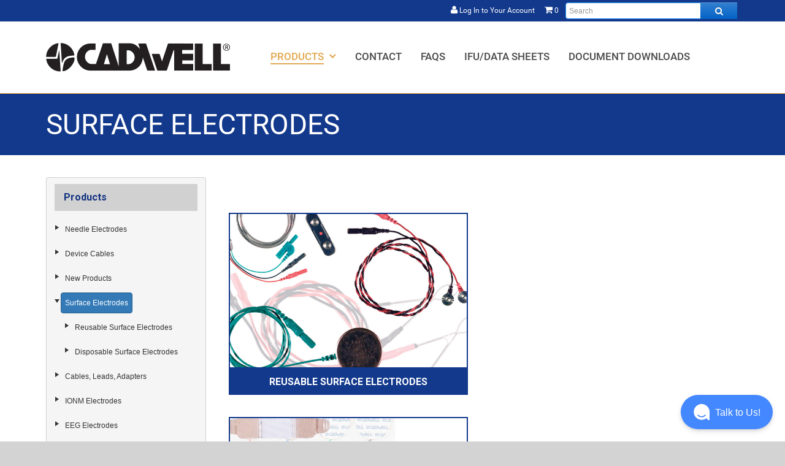

--- FILE ---
content_type: text/html; charset=utf-8
request_url: https://www.estore.cadwell.com/PublicStore/catalog/Surface-Electrodes,147.aspx
body_size: 230788
content:

<!DOCTYPE html>
<html lang="en">
<head id="ctl00_ctl00_HeadSection"><meta name="description" content="Cadwell electrodes and accessories store - EEG EMG IONM and sleep testing. Cadwell neurodiagnostics and electroneurodiagnostic supplies." /><meta name="keywords" content="LogicData,ishop,SyteLine web,SyteLine store,Electrode,electrodes,Cadwell,electrode store,eeg,emg,psg,ionm,needle electrodes,cup electrodes,surface electrodes,electrodes and accessories,probes,neurodiagnostics supplies" /><meta http-equiv="X-UA-Compatible" content="IE=EmulateIE10,chrome=1" /><meta http-equiv="Content-Type" content="text/html; charset=utf-8" /><meta name="viewport" content="width=device-width, initial-scale=1.0, shrink-to-fit=no" /><title>
	Surface Electrodes - Cadwell eStore
</title><link rel="icon" href="../MasterTemplates/Cadwell/favicon.png" type="image/png" /><link rel="shortcut icon" href="../MasterTemplates/Cadwell/favicon.png" type="image/png" />
    <!--[if lt IE 9]>
	    <script src="http://css3-mediaqueries-js.googlecode.com/svn/trunk/css3-mediaqueries.js"></script>
        <script src="../../client_scripts/bootstrap/js/html5shiv.js"></script>
    <![endif]-->
    <link href="/PublicStore/Style/StyleBundle?v=vqAIHulscn2fN8DHkcqhXnfnwKCPDOyXYkRlxFLBbfc1" rel="stylesheet"/>

    <!--Load controlstyles.css for the appropriate Skin in this placeholder using SkinControlModule-->
    <link rel="stylesheet" type="text/css" href="../MasterTemplates/Cadwell/skins/Bootstrap/v-638469785959707580/controlstyles.scss" />
    <!--Load client related scss-->
    <link href="/PublicStore/Style/ClientBundle?v=oW2dp97HiYimG5HR7C3MFXZGujvExgrmVvpugzI2mO81" rel="stylesheet"/>

    <script async src="https://www.googletagmanager.com/gtag/js?id=G-SWNW4RDBT5"></script>
    <script>
        window.dataLayer = window.dataLayer || [];
        function gtag() { dataLayer.push(arguments); }
        gtag('js', new Date());

        gtag('config', 'G-SWNW4RDBT5');
    </script>
<link href="/PublicStore/Telerik.Web.UI.WebResource.axd?d=1QD0fb3lwO0rrPyQi4ime13_qWrQBhwJ21MpRNLuOeEHH9JARQd7xqoNAd60kcH2uVZVRcfsUk6aHv4rn6XMdhWCYo9TBdc1o9HkKoTsmko7CtQRxXMk1THRcuRbY-84dHQZe2O3VDB6JD2GY4tIqg2&amp;t=638840802637275692&amp;compress=1&amp;_TSM_CombinedScripts_=%3b%3bTelerik.Web.UI%2c+Version%3d2020.1.219.45%2c+Culture%3dneutral%2c+PublicKeyToken%3d121fae78165ba3d4%3aen%3abb184598-9004-47ca-9e82-5def416be84b%3ad7e35272%3a505983de%3ab256253d%3a3e0dfe6c%3aa957bcf1%3aaac68f9%3a45085116%3bTelerik.Web.UI.Skins%2c+Version%3d2020.1.219.45%2c+Culture%3dneutral%2c+PublicKeyToken%3d121fae78165ba3d4%3aen%3a040c4bb8-e670-47cf-afce-aa082cd4a880%3abff4ff33%3afffcb5ab%3acab1dc13%3a5cfb8c88%3aad4550ef" type="text/css" rel="stylesheet" /></head>
<body>
	
    <form name="aspnetForm" method="post" action="./Surface-Electrodes,147.aspx" id="aspnetForm">
<div>
<input type="hidden" name="ctl00_ctl00_ctl09_TSSM" id="ctl00_ctl00_ctl09_TSSM" value="" />
<input type="hidden" name="ctl00_ctl00_Scriptmanager1_TSM" id="ctl00_ctl00_Scriptmanager1_TSM" value="" />
<input type="hidden" name="__EVENTTARGET" id="__EVENTTARGET" value="" />
<input type="hidden" name="__EVENTARGUMENT" id="__EVENTARGUMENT" value="" />

</div>

<script type="text/javascript">
//<![CDATA[
var theForm = document.forms['aspnetForm'];
if (!theForm) {
    theForm = document.aspnetForm;
}
function __doPostBack(eventTarget, eventArgument) {
    if (!theForm.onsubmit || (theForm.onsubmit() != false)) {
        theForm.__EVENTTARGET.value = eventTarget;
        theForm.__EVENTARGUMENT.value = eventArgument;
        theForm.submit();
    }
}
//]]>
</script>


<script src="/PublicStore/WebResource.axd?d=ZcfHqfuHNMShX3d-pIkUen3KkelyzjKfXuIOzFA0dmwG79zYxrLdmB3rjq9l2F4aOH_C38MqODmH4doiwKkFuQdmSm_m2P8TsVFvg1KyBVE1&amp;t=638901284248157332" type="text/javascript"></script>


<script src="/PublicStore/Telerik.Web.UI.WebResource.axd?_TSM_HiddenField_=ctl00_ctl00_Scriptmanager1_TSM&amp;compress=1&amp;_TSM_CombinedScripts_=%3b%3bSystem.Web.Extensions%2c+Version%3d4.0.0.0%2c+Culture%3dneutral%2c+PublicKeyToken%3d31bf3856ad364e35%3aen%3aa8328cc8-0a99-4e41-8fe3-b58afac64e45%3aea597d4b%3ab25378d2" type="text/javascript"></script>
<script src="/PublicStore/Telerik.Web.UI.WebResource.axd?_TSM_HiddenField_=ctl00_ctl00_Scriptmanager1_TSM&amp;compress=1&amp;_TSM_CombinedScripts_=%3b%3bTelerik.Web.UI%3aen%3abb184598-9004-47ca-9e82-5def416be84b%3a16e4e7cd%3af7645509%3a22a6274a%3a24ee1bba%3af46195d3" type="text/javascript"></script>
<script src="/PublicStore/Telerik.Web.UI.WebResource.axd?_TSM_HiddenField_=ctl00_ctl00_Scriptmanager1_TSM&amp;compress=1&amp;_TSM_CombinedScripts_=%3b%3bTelerik.Web.UI%2c+Version%3d2020.1.219.45%2c+Culture%3dneutral%2c+PublicKeyToken%3d121fae78165ba3d4%3aen%3abb184598-9004-47ca-9e82-5def416be84b%3aed16cbdc%3ac128760b%3a19620875%3a33715776%3a874f8ea2%3acda80b3%3a383e4ce8%3a4877f69a%3ab2e06756%3a92fe8ea0%3afa31b949%3a490a9d4e%3abd8f85e4%3a88144a7a%3a1e771326%3a8c2d243e%3a2003d0b8%3ae524c98b" type="text/javascript"></script>
<script src="../PublicServices/GenxService.asmx/js" type="text/javascript"></script>
    <a href="#" onclick="javascript:if($('#skipcontent').length>0)$('#skipcontent').focus();else{$('#main').focus();}" class="skiplink">Skip to Content</a>
    
        
     <script type="text/javascript">
//<![CDATA[
Sys.WebForms.PageRequestManager._initialize('ctl00$ctl00$Scriptmanager1', 'aspnetForm', ['tctl00$ctl00$MasterRadToolTipManagerRTMPanel','','tctl00$ctl00$MasterRadAjaxManagerSU',''], [], [], 90, 'ctl00$ctl00');
//]]>
</script>




    <!-- 2020.1.219.45 --><div id="ctl00_ctl00_MasterRadAjaxManagerSU">
	<span id="ctl00_ctl00_MasterRadAjaxManager" style="display:none;"></span>
</div>
    <div id="ctl00_ctl00_MasterRadToolTipManager" style="display:none;position:absolute;">
	<div id="ctl00_ctl00_MasterRadToolTipManagerRTMPanel">

	</div><input id="ctl00_ctl00_MasterRadToolTipManager_ClientState" name="ctl00_ctl00_MasterRadToolTipManager_ClientState" type="hidden" />
</div>
    
    <div id="RadToolTipElement">
    </div>
    <script type="text/javascript">
        function getRadToolTipManager() {
            var tooltipManager = $find("ctl00_ctl00_MasterRadToolTipManager");
            return tooltipManager;
        }
        function getRadToolTipElement() {
            var tooltipElement = $get("RadToolTipElement");
            return tooltipElement;
        }
    </script>
    <div id="ctl00_ctl00_PublicStoreClientWindowManager_StoreClientWindowManager" style="z-index:7001;display:none;">
	<div id="ctl00_ctl00_PublicStoreClientWindowManager_StoreClientWindowManager_alerttemplate" style="display:none;">
		<div class="rwDialog rwAlertDialog">
			<div class="rwDialogContent">
				<div class="rwDialogMessage">{1}</div>
			</div>
			<div class="rwDialogButtons">
				<button type="button" class="rwOkBtn" onclick="$find('{0}').close(true); return false;">##LOC[OK]##</button>
			</div>
		</div>
		</div><div id="ctl00_ctl00_PublicStoreClientWindowManager_StoreClientWindowManager_prompttemplate" style="display:none;">
		<div class="rwDialog rwPromptDialog">
			<div class="rwDialogContent">
				<div class="rwDialogMessage">{1}</div>
				<div class="rwPromptInputContainer">
					<script type="text/javascript">
						function RadWindowprompt_detectenter(id, ev, input) {
							if (!ev) ev = window.event;
							if (ev.keyCode == 13) {
								var but = input.parentNode.parentNode.parentNode.getElementsByTagName("button")[0];
								if (but) {
									if (but.click) {
										but.click();
									}
									else if (but.onclick) {
										but.focus();
										var click = but.onclick;
										but.onclick = null;
										if (click) click.call(but);
									}
								}
								return false;
							}
							else return true;
						}
					</script>
					<input title="Enter Value" onkeydown="return RadWindowprompt_detectenter('{0}', event, this);" type="text" class="rwPromptInput radPreventDecorate" value="{2}" />
				</div>
			</div>
			<div class="rwDialogButtons">
				<button type="button" class="rwOkBtn" onclick="$find('{0}').close(this.parentNode.parentNode.getElementsByTagName('input')[0].value); return false;">##LOC[OK]##</button>
				<button type="button" class="rwCancelBtn" onclick="$find('{0}').close(null); return false;">##LOC[Cancel]##</button>
			</div>
		</div>
		</div><div id="ctl00_ctl00_PublicStoreClientWindowManager_StoreClientWindowManager_confirmtemplate" style="display:none;">
		<div class="rwDialog rwConfirmDialog">
			<div class="rwDialogContent">
				<div class="rwDialogMessage">{1}</div>
			</div>
			<div class="rwDialogButtons">
				<button type="button" class="rwOkBtn" onclick="$find('{0}').close(true); return false;">##LOC[OK]##</button>
				<button type="button" class="rwCancelBtn" onclick="$find('{0}').close(false); return false;">##LOC[Cancel]##</button>
			</div>
		</div>
		</div><input id="ctl00_ctl00_PublicStoreClientWindowManager_StoreClientWindowManager_ClientState" name="ctl00_ctl00_PublicStoreClientWindowManager_StoreClientWindowManager_ClientState" type="hidden" />
</div>

        <div class="row-fluid">
            <div class="span12">
                <header>
					<div class="utillities-bar hidden-phone">
						<div class="container-fluid">
							<div class="pull-right">
								
<div class="ThemedControlModule">
        
    <script type="text/javascript">
        //<![CDATA[
        
        function PromptSearchPopup(){
            var oWnd = $find('ctl00_ctl00_SearchBarTop_ThemeSearchBarTop_SearchPopup_StoreClientWindowManager').radprompt('', ShowSearchPopup, 320, 90, null, 'Search');
            var input = oWnd.get_popupElement().getElementsByTagName("INPUT")[0];
            input.value = $('#ctl00_ctl00_SearchBarTop_ThemeSearchBarTop_Search').val();
        }
        function ShowSearchPopup(arg) {		
            if(arg!= null)
            {
                $('#ctl00_ctl00_SearchBarTop_ThemeSearchBarTop_Search').val(arg);
                $('#ctl00_ctl00_SearchBarTop_ThemeSearchBarTop_SearchButton').click();
            }
        }
        //]]>
    </script>

<div id="ctl00_ctl00_SearchBarTop_ThemeSearchBarTop_SearchPopup_StoreClientWindowManager" style="z-index:7001;display:none;">
	<div id="ctl00_ctl00_SearchBarTop_ThemeSearchBarTop_SearchPopup_StoreClientWindowManager_alerttemplate" style="display:none;">
		<div class="rwDialog rwAlertDialog">
			<div class="rwDialogContent">
				<div class="rwDialogMessage">{1}</div>
			</div>
			<div class="rwDialogButtons">
				<button type="button" class="rwOkBtn" onclick="$find('{0}').close(true); return false;">##LOC[OK]##</button>
			</div>
		</div>
		</div><div id="ctl00_ctl00_SearchBarTop_ThemeSearchBarTop_SearchPopup_StoreClientWindowManager_prompttemplate" style="display:none;">
<div class="SearchModule popup">
    <input type="text" class="searchbar" placeholder="Search"/>
    <button onclick="$find('{0}').close($('.popup .searchbar').val());" href="javascript:void(0);" class="searchgobutton fa fa-search"></button>
</div></div><div id="ctl00_ctl00_SearchBarTop_ThemeSearchBarTop_SearchPopup_StoreClientWindowManager_confirmtemplate" style="display:none;">
		<div class="rwDialog rwConfirmDialog">
			<div class="rwDialogContent">
				<div class="rwDialogMessage">{1}</div>
			</div>
			<div class="rwDialogButtons">
				<button type="button" class="rwOkBtn" onclick="$find('{0}').close(true); return false;">##LOC[OK]##</button>
				<button type="button" class="rwCancelBtn" onclick="$find('{0}').close(false); return false;">##LOC[Cancel]##</button>
			</div>
		</div>
		</div><input id="ctl00_ctl00_SearchBarTop_ThemeSearchBarTop_SearchPopup_StoreClientWindowManager_ClientState" name="ctl00_ctl00_SearchBarTop_ThemeSearchBarTop_SearchPopup_StoreClientWindowManager_ClientState" type="hidden" />
</div>


<div id="ctl00_ctl00_SearchBarTop_ThemeSearchBarTop_SearchPanel" class="SearchModule hidden-phone" onkeypress="javascript:return WebForm_FireDefaultButton(event, &#39;ctl00_ctl00_SearchBarTop_ThemeSearchBarTop_SearchButton&#39;)">
	
    
    
           
    <input name="ctl00$ctl00$SearchBarTop$ThemeSearchBarTop$Search" type="text" id="ctl00_ctl00_SearchBarTop_ThemeSearchBarTop_Search" class="searchbar" autocomplete="off" placeholder="Search" aria-label="Enter search text and press enter, or click the search button, to search all products." style="width:100%;" />
    <button type="submit" name="ctl00$ctl00$SearchBarTop$ThemeSearchBarTop$SearchButton" value="" id="ctl00_ctl00_SearchBarTop_ThemeSearchBarTop_SearchButton" class="searchgobutton fa fa-search" aria-label="Search all products."><span></span></button>

</div>
<a class="visible-phone" href="javascript:PromptSearchPopup();"><i class="fa fa-search"></i></a>
</div>

							</div>
							<div class="pull-right">
								
<div class="ThemedControlModule">
    

<a href='https://www.estore.cadwell.com/PublicStore/Basket/ShoppingCart.aspx' >
    <i class="fa fa-shopping-cart"></i>
    <span id="ctl00_ctl00_CartModuleTop_ThemeCartModuleTop_ValueText">
        0</span>
</a>

</div>

							</div>
							<div class="pull-right">
								
<div class="ThemedControlModule">
    
<div class="UserStatusModule">
    
            <a id="ctl00_ctl00_ThemedControlModuleTop_ThemeThemedControlModuleTop_LoginView1_HyperLink1" href="../Profile/login.aspx">
                <i class="fa fa-user"></i><span class="hidden-phone">
                    Log In to Your Account</span>
            </a>
        
    
</div>

</div>

							</div>
						</div>
					</div>
					<div style="display: none;"><p style="color: red; font-size: 1.25em; text-align: center; margin: 5px 0 0 0;"><i class="fa fa-exclamation-circle"></i> We're doing maintenance Friday 4pm Pacific time to Sunday afternoon. <br>During that time, checkout will be disabled.</p></div>
                    <div id="UserStatusBar">
                        <div class="container-fluid">
                            
							<nav class="mobile-menu">
								
<div class="ThemedControlModule">
    

<div class="MainMenuControl">
    <nav aria-label="main menu">
        <div id="ctl00_ctl00_SiteNavigationMenuMobile_ThemeSiteNavigationMenuMobile_RadSiteMenu" class="RadNavigation RadNavigation_Bootstrap">
	<div class="rnvRootGroupWrapper">
		<ul class="rnvRootGroup rnvGroup">
			<li class="rnvItem rnvFirst rnvSelected c_2"><a class="rnvRootLink rnvLink" href="Products,2.aspx"><span class="rnvText"><span class="sr-only">Home, </span>Products</span><span class="rnvToggle radIcon"></span></a><div class="rnvSlide">
				<div class="radPopup rnvPopup">
					<ul class="rnvUL">
						<li class="rnvItem rnvFirst c_3"><a class="rnvLink" href="Needle-Electrodes,3.aspx"><span class="rnvText"><span class="sr-only">Products, </span>Needle Electrodes</span><span class="rnvToggle radIcon"></span></a><div class="rnvSlide">
							<div class="radPopup rnvPopup">
								<ul class="rnvUL">
									<li class="rnvItem rnvFirst c_250"><a class="rnvLink" href="Subdermal-Needles-Parallel-Pair,250.aspx"><span class="rnvText"><span class="sr-only">Needle Electrodes, </span>Subdermal Needles - Parallel Pair</span></a></li><li class="rnvItem  c_4"><a class="rnvLink" href="Disposable-Monopolar-Attached-Leads,4.aspx"><span class="rnvText"><span class="sr-only">Needle Electrodes, </span>Disposable Monopolar - Attached Leads</span></a></li><li class="rnvItem  c_132"><a class="rnvLink" href="Disposable-Monopolar-Detached-Leads,132.aspx"><span class="rnvText"><span class="sr-only">Needle Electrodes, </span>Disposable Monopolar - Detached Leads</span></a></li><li class="rnvItem  c_9"><a class="rnvLink" href="Disposable-Concentric-Detached-Leads,9.aspx"><span class="rnvText"><span class="sr-only">Needle Electrodes, </span>Disposable Concentric - Detached Leads</span></a></li><li class="rnvItem  c_7"><a class="rnvLink" href="Injectable-Needles,7.aspx"><span class="rnvText"><span class="sr-only">Needle Electrodes, </span>Injectable Needles</span></a></li><li class="rnvItem  c_12"><a class="rnvLink" href="Subdermal-Needle-Single-Leads,12.aspx"><span class="rnvText"><span class="sr-only">Needle Electrodes, </span>Subdermal Needle - Single Leads</span></a></li><li class="rnvItem  c_133"><a class="rnvLink" href="Subdermal-Needles-Twisted-Pair-Leads,133.aspx"><span class="rnvText"><span class="sr-only">Needle Electrodes, </span>Subdermal Needles - Twisted Pair Leads</span></a></li><li class="rnvItem  c_208"><a class="rnvLink" href="Subdermal-Needles-6-Lead-Twisted-Set,208.aspx"><span class="rnvText"><span class="sr-only">Needle Electrodes, </span>Subdermal Needles - 6 Lead Twisted Set</span></a></li><li class="rnvItem  c_153"><a class="rnvLink" href="Subdermal-Corkscrew,153.aspx"><span class="rnvText"><span class="sr-only">Needle Electrodes, </span>Subdermal Corkscrew</span></a></li><li class="rnvItem rnvLast c_130"><a class="rnvLink" href="Needle-Disposal-Containers,130.aspx"><span class="rnvText"><span class="sr-only">Needle Electrodes, </span>Needle Disposal Containers</span></a></li>
								</ul>
							</div>
						</div></li><li class="rnvItem  c_242"><a class="rnvLink" href="Device-Cables,242.aspx"><span class="rnvText"><span class="sr-only">Products, </span>Device Cables</span><span class="rnvToggle radIcon"></span></a><div class="rnvSlide">
							<div class="radPopup rnvPopup">
								<ul class="rnvUL">
									<li class="rnvItem rnvFirst c_263"><a class="rnvLink" href="Arc-Apollo-Cables,263.aspx"><span class="rnvText"><span class="sr-only">Device Cables, </span>Arc Apollo+ Cables</span></a></li><li class="rnvItem  c_246"><a class="rnvLink" href="IOMAX,246.aspx"><span class="rnvText"><span class="sr-only">Device Cables, </span>IOMAX</span></a></li><li class="rnvItem  c_243"><a class="rnvLink" href="Cascade-Pro-System,243.aspx"><span class="rnvText"><span class="sr-only">Device Cables, </span>Cascade Pro System</span></a></li><li class="rnvItem rnvLast c_265"><a class="rnvLink" href="Zenith-Cables,265.aspx"><span class="rnvText"><span class="sr-only">Device Cables, </span>Zenith Cables</span></a></li>
								</ul>
							</div>
						</div></li><li class="rnvItem  c_226"><a class="rnvLink" href="New-Products,226.aspx"><span class="rnvText"><span class="sr-only">Products, </span>New Products</span><span class="rnvToggle radIcon"></span></a><div class="rnvSlide">
							<div class="radPopup rnvPopup">
								<ul class="rnvUL">
									<li class="rnvItem rnvFirst c_270"><a class="rnvLink" href="Cadwell-Subdural-Strip-Grid-Electrodes,270.aspx"><span class="rnvText"><span class="sr-only">New Products, </span>Cadwell Subdural Strip & Grid Electrodes</span></a></li><li class="rnvItem  c_233"><a class="rnvLink" href="AccuSnore-Disposable-Snore-Sensor,233.aspx"><span class="rnvText"><span class="sr-only">New Products, </span>AccuSnore Disposable Snore Sensor</span></a></li><li class="rnvItem  c_251"><a class="rnvLink" href="Cadwell-8-Channel-IONM-Electrode-Kit,251.aspx"><span class="rnvText"><span class="sr-only">New Products, </span>Cadwell 8-Channel IONM Electrode Kit</span></a></li><li class="rnvItem  c_231"><a class="rnvLink" href="Neurovision-Cobra-ET-Tubes,231.aspx"><span class="rnvText"><span class="sr-only">New Products, </span>Neurovision Cobra ET Tubes</span></a></li><li class="rnvItem  c_227"><a class="rnvLink" href="Cadwell-NCV-Electrode-Pack,227.aspx"><span class="rnvText"><span class="sr-only">New Products, </span>Cadwell NCV Electrode Pack</span></a></li><li class="rnvItem rnvLast c_228"><a class="rnvLink" href="Cadwell-Disposable-EEG-Cup-Electrode-Packs,228.aspx"><span class="rnvText"><span class="sr-only">New Products, </span>Cadwell Disposable EEG Cup Electrode Packs</span></a></li>
								</ul>
							</div>
						</div></li><li class="rnvItem rnvSelected c_147"><a class="rnvLink" href="Surface-Electrodes,147.aspx"><span class="rnvText"><span class="sr-only">Products, </span>Surface Electrodes</span><span class="rnvToggle radIcon"></span></a><div class="rnvSlide">
							<div class="radPopup rnvPopup">
								<ul class="rnvUL">
									<li class="rnvItem rnvFirst c_8"><a class="rnvLink" href="Reusable-Surface-Electrodes,8.aspx"><span class="rnvText"><span class="sr-only">Surface Electrodes, </span>Reusable Surface Electrodes</span><span class="rnvToggle radIcon"></span></a><div class="rnvSlide">
										<div class="radPopup rnvPopup">
											<ul class="rnvUL">
												<li class="rnvItem rnvFirst c_14"><a class="rnvLink" href="Ground-Electrodes,14.aspx"><span class="rnvText"><span class="sr-only">Reusable Surface Electrodes, </span>Ground Electrodes</span></a></li><li class="rnvItem  c_16"><a class="rnvLink" href="Ring-Electrodes,16.aspx"><span class="rnvText"><span class="sr-only">Reusable Surface Electrodes, </span>Ring Electrodes</span></a></li><li class="rnvItem  c_18"><a class="rnvLink" href="Bar-Electrodes,18.aspx"><span class="rnvText"><span class="sr-only">Reusable Surface Electrodes, </span>Bar Electrodes</span></a></li><li class="rnvItem  c_17"><a class="rnvLink" href="Disc-Electrodes,17.aspx"><span class="rnvText"><span class="sr-only">Reusable Surface Electrodes, </span>Disc Electrodes</span></a></li><li class="rnvItem  c_211"><a class="rnvLink" href="Stim-Extension-Cables,211.aspx"><span class="rnvText"><span class="sr-only">Reusable Surface Electrodes, </span>Stim Extension Cables</span></a></li><li class="rnvItem rnvLast c_15"><a class="rnvLink" href="Skin-Temperature-Probe,15.aspx"><span class="rnvText"><span class="sr-only">Reusable Surface Electrodes, </span>Skin Temperature Probe</span></a></li>
											</ul>
										</div>
									</div></li><li class="rnvItem rnvLast c_19"><a class="rnvLink" href="Disposable-Surface-Electrodes,19.aspx"><span class="rnvText"><span class="sr-only">Surface Electrodes, </span>Disposable Surface Electrodes</span><span class="rnvToggle radIcon"></span></a><div class="rnvSlide">
										<div class="radPopup rnvPopup">
											<ul class="rnvUL">
												<li class="rnvItem rnvFirst c_23"><a class="rnvLink" href="Ground-Electrodes,23.aspx"><span class="rnvText"><span class="sr-only">Disposable Surface Electrodes, </span>Ground Electrodes</span></a></li><li class="rnvItem  c_21"><a class="rnvLink" href="Ring-Electrodes,21.aspx"><span class="rnvText"><span class="sr-only">Disposable Surface Electrodes, </span>Ring Electrodes</span></a></li><li class="rnvItem  c_22"><a class="rnvLink" href="Bar-Electrodes,22.aspx"><span class="rnvText"><span class="sr-only">Disposable Surface Electrodes, </span>Bar Electrodes</span></a></li><li class="rnvItem  c_20"><a class="rnvLink" href="Tab-Electrodes,20.aspx"><span class="rnvText"><span class="sr-only">Disposable Surface Electrodes, </span>Tab Electrodes</span></a></li><li class="rnvItem  c_24"><a class="rnvLink" href="Patient-Pack-Electrodes,24.aspx"><span class="rnvText"><span class="sr-only">Disposable Surface Electrodes, </span>Patient Pack Electrodes</span></a></li><li class="rnvItem  c_214"><a class="rnvLink" href="Surface-Electrodes-Attached-Leads,214.aspx"><span class="rnvText"><span class="sr-only">Disposable Surface Electrodes, </span>Surface Electrodes - Attached Leads</span></a></li><li class="rnvItem  c_25"><a class="rnvLink" href="Disc-Electrodes-Attached-Leads,25.aspx"><span class="rnvText"><span class="sr-only">Disposable Surface Electrodes, </span>Disc Electrodes - Attached Leads</span></a></li><li class="rnvItem rnvLast c_27"><a class="rnvLink" href="Patch-Electrode-with-Snap-Connector,27.aspx"><span class="rnvText"><span class="sr-only">Disposable Surface Electrodes, </span>Patch Electrode with Snap Connector</span></a></li>
											</ul>
										</div>
									</div></li>
								</ul>
							</div>
						</div></li><li class="rnvItem  c_29"><a class="rnvLink" href="Cables-Leads-Adapters,29.aspx"><span class="rnvText"><span class="sr-only">Products, </span>Cables, Leads, Adapters</span><span class="rnvToggle radIcon"></span></a><div class="rnvSlide">
							<div class="radPopup rnvPopup">
								<ul class="rnvUL">
									<li class="rnvItem rnvFirst c_275"><a class="rnvLink" href="Audio-Adapters,275.aspx"><span class="rnvText"><span class="sr-only">Cables, Leads, Adapters, </span>Audio Adapters</span></a></li><li class="rnvItem  c_30"><a class="rnvLink" href="Crocodile-Clip-Lead-Unshielded,30.aspx"><span class="rnvText"><span class="sr-only">Cables, Leads, Adapters, </span>Crocodile Clip Lead - Unshielded</span></a></li><li class="rnvItem  c_129"><a class="rnvLink" href="Crocodile-Clip-Leads-Shielded,129.aspx"><span class="rnvText"><span class="sr-only">Cables, Leads, Adapters, </span>Crocodile Clip Leads - Shielded</span></a></li><li class="rnvItem  c_31"><a class="rnvLink" href="Extension-Lead-Wires,31.aspx"><span class="rnvText"><span class="sr-only">Cables, Leads, Adapters, </span>Extension Lead Wires</span></a></li><li class="rnvItem  c_155"><a class="rnvLink" href="Patch-Electrode-with-Snap-Connector,155.aspx"><span class="rnvText"><span class="sr-only">Cables, Leads, Adapters, </span>Patch Electrode with Snap Connector</span></a></li><li class="rnvItem  c_32"><a class="rnvLink" href="DIN-Cable-Adapter,32.aspx"><span class="rnvText"><span class="sr-only">Cables, Leads, Adapters, </span>DIN Cable Adapter</span></a></li><li class="rnvItem  c_34"><a class="rnvLink" href="Shielded-Interconnect-Cable,34.aspx"><span class="rnvText"><span class="sr-only">Cables, Leads, Adapters, </span>Shielded Interconnect Cable</span></a></li><li class="rnvItem  c_35"><a class="rnvLink" href="Reference-Jumpers,35.aspx"><span class="rnvText"><span class="sr-only">Cables, Leads, Adapters, </span>Reference Jumpers</span></a></li><li class="rnvItem rnvLast c_212"><a class="rnvLink" href="Quick-Connect-Adapter,212.aspx"><span class="rnvText"><span class="sr-only">Cables, Leads, Adapters, </span>Quick Connect Adapter</span></a></li>
								</ul>
							</div>
						</div></li><li class="rnvItem  c_37"><a class="rnvLink" href="IONM-Electrodes,37.aspx"><span class="rnvText"><span class="sr-only">Products, </span>IONM Electrodes</span><span class="rnvToggle radIcon"></span></a><div class="rnvSlide">
							<div class="radPopup rnvPopup">
								<ul class="rnvUL">
									<li class="rnvItem rnvFirst c_159"><a class="rnvLink" href="Subdermal-Needle-Single-Leads,159.aspx"><span class="rnvText"><span class="sr-only">IONM Electrodes, </span>Subdermal Needle - Single Leads</span></a></li><li class="rnvItem  c_160"><a class="rnvLink" href="Subdermal-Needles-Twisted-Pair-Leads,160.aspx"><span class="rnvText"><span class="sr-only">IONM Electrodes, </span>Subdermal Needles - Twisted Pair Leads</span></a></li><li class="rnvItem  c_161"><a class="rnvLink" href="Subdermal-Corkscrew,161.aspx"><span class="rnvText"><span class="sr-only">IONM Electrodes, </span>Subdermal Corkscrew</span></a></li><li class="rnvItem  c_207"><a class="rnvLink" href="CADWELL-Disposable-Probes,207.aspx"><span class="rnvText"><span class="sr-only">IONM Electrodes, </span>CADWELL Disposable Probes</span></a></li><li class="rnvItem  c_38"><a class="rnvLink" href="Leadwires-Stimulators-Laryngeal,38.aspx"><span class="rnvText"><span class="sr-only">IONM Electrodes, </span>Leadwires, Stimulators, & Laryngeal</span></a></li><li class="rnvItem rnvLast c_45"><a class="rnvLink" href="Cascade-Accessories-Pods,45.aspx"><span class="rnvText"><span class="sr-only">IONM Electrodes, </span>Cascade Accessories & Pods</span></a></li>
								</ul>
							</div>
						</div></li><li class="rnvItem  c_52"><a class="rnvLink" href="EEG-Electrodes,52.aspx"><span class="rnvText"><span class="sr-only">Products, </span>EEG Electrodes</span><span class="rnvToggle radIcon"></span></a><div class="rnvSlide">
							<div class="radPopup rnvPopup">
								<ul class="rnvUL">
									<li class="rnvItem rnvFirst c_58"><a class="rnvLink" href="Color-Coded-EEG-Electrodes,58.aspx"><span class="rnvText"><span class="sr-only">EEG Electrodes, </span>Color-Coded EEG Electrodes</span></a></li><li class="rnvItem  c_55"><a class="rnvLink" href="Reusable-Gold-Cup-Electrodes,55.aspx"><span class="rnvText"><span class="sr-only">EEG Electrodes, </span>Reusable Gold Cup Electrodes</span></a></li><li class="rnvItem  c_56"><a class="rnvLink" href="Disposable-Cup-Electrodes,56.aspx"><span class="rnvText"><span class="sr-only">EEG Electrodes, </span>Disposable Cup Electrodes</span></a></li><li class="rnvItem  c_54"><a class="rnvLink" href="Electrode-Head-Cap-Systems,54.aspx"><span class="rnvText"><span class="sr-only">EEG Electrodes, </span>Electrode Head Cap Systems</span></a></li><li class="rnvItem rnvLast c_57"><a class="rnvLink" href="EEG-Accessories,57.aspx"><span class="rnvText"><span class="sr-only">EEG Electrodes, </span>EEG Accessories</span></a></li>
								</ul>
							</div>
						</div></li><li class="rnvItem  c_62"><a class="rnvLink" href="Ambulatory-EEG-PSG,62.aspx"><span class="rnvText"><span class="sr-only">Products, </span>Ambulatory EEG & PSG</span><span class="rnvToggle radIcon"></span></a><div class="rnvSlide">
							<div class="radPopup rnvPopup">
								<ul class="rnvUL">
									<li class="rnvItem rnvFirst c_65"><a class="rnvLink" href="Lead-Wire-Stockinettes,65.aspx"><span class="rnvText"><span class="sr-only">Ambulatory EEG & PSG, </span>Lead Wire Stockinettes</span></a></li><li class="rnvItem  c_66"><a class="rnvLink" href="EasyNet-Cables-and-Cable-Tester,66.aspx"><span class="rnvText"><span class="sr-only">Ambulatory EEG & PSG, </span>EasyNet Cables and Cable Tester</span></a></li><li class="rnvItem  c_69"><a class="rnvLink" href="EasyNet-Modules,69.aspx"><span class="rnvText"><span class="sr-only">Ambulatory EEG & PSG, </span>EasyNet Modules</span></a></li><li class="rnvItem  c_68"><a class="rnvLink" href="Voice-Event-Microphone,68.aspx"><span class="rnvText"><span class="sr-only">Ambulatory EEG & PSG, </span>Voice Event Microphone</span></a></li><li class="rnvItem rnvLast c_67"><a class="rnvLink" href="Miscellaneous-Ambulatory-Items,67.aspx"><span class="rnvText"><span class="sr-only">Ambulatory EEG & PSG, </span>Miscellaneous Ambulatory Items</span></a></li>
								</ul>
							</div>
						</div></li><li class="rnvItem  c_71"><a class="rnvLink" href="Sleep-PSG-Electrodes,71.aspx"><span class="rnvText"><span class="sr-only">Products, </span>Sleep & PSG Electrodes</span><span class="rnvToggle radIcon"></span></a><div class="rnvSlide">
							<div class="radPopup rnvPopup">
								<ul class="rnvUL">
									<li class="rnvItem rnvFirst c_235"><a class="rnvLink" href="Nonin-Pulse-Oximetry-Sensors,235.aspx"><span class="rnvText"><span class="sr-only">Sleep & PSG Electrodes, </span>Nonin Pulse Oximetry Sensors</span></a></li><li class="rnvItem  c_237"><a class="rnvLink" href="Sleepmate-Electrodes,237.aspx"><span class="rnvText"><span class="sr-only">Sleep & PSG Electrodes, </span>Sleepmate Electrodes</span></a></li><li class="rnvItem  c_268"><a class="rnvLink" href="CadwellSleepSense-Sleep-Belts-Sensors,268.aspx"><span class="rnvText"><span class="sr-only">Sleep & PSG Electrodes, </span>Cadwell/SleepSense Sleep Belts & Sensors</span></a></li><li class="rnvItem  c_164"><a class="rnvLink" href="Snap-Leads-Electrodes,164.aspx"><span class="rnvText"><span class="sr-only">Sleep & PSG Electrodes, </span>Snap Leads & Electrodes</span></a></li><li class="rnvItem  c_232"><a class="rnvLink" href="AccuSnore-Disposable-Snore-Sensor,232.aspx"><span class="rnvText"><span class="sr-only">Sleep & PSG Electrodes, </span>AccuSnore Disposable Snore Sensor</span></a></li><li class="rnvItem  c_234"><a class="rnvLink" href="FastTrack-Effort-Belts,234.aspx"><span class="rnvText"><span class="sr-only">Sleep & PSG Electrodes, </span>FastTrack Effort Belts</span></a></li><li class="rnvItem  c_203"><a class="rnvLink" href="ThermiSense-Thermal-Nasal-Pressure,203.aspx"><span class="rnvText"><span class="sr-only">Sleep & PSG Electrodes, </span>ThermiSense® Thermal & Nasal Pressure</span></a></li><li class="rnvItem  c_209"><a class="rnvLink" href="Perfect-Fit-PVDF-Effort-Sensors-Belts,209.aspx"><span class="rnvText"><span class="sr-only">Sleep & PSG Electrodes, </span>Perfect Fit™ PVDF Effort Sensors & Belts</span></a></li><li class="rnvItem  c_215"><a class="rnvLink" href="TriplePlay-PVDF-Airflow-Sensors-and-Cables,215.aspx"><span class="rnvText"><span class="sr-only">Sleep & PSG Electrodes, </span>TriplePlay™ PVDF Airflow Sensors and Cables</span></a></li><li class="rnvItem  c_210"><a class="rnvLink" href="ApneaTrak-HSAT-Kits-Belts-Accessories,210.aspx"><span class="rnvText"><span class="sr-only">Sleep & PSG Electrodes, </span>ApneaTrak™ HSAT Kits, Belts, & Accessories</span></a></li><li class="rnvItem  c_204"><a class="rnvLink" href="EtCO2-Monitors,204.aspx"><span class="rnvText"><span class="sr-only">Sleep & PSG Electrodes, </span> EtCO2 Monitors</span></a></li><li class="rnvItem  c_75"><a class="rnvLink" href="Pulse-Oximeter-Sensors,75.aspx"><span class="rnvText"><span class="sr-only">Sleep & PSG Electrodes, </span>Pulse Oximeter Sensors</span></a></li><li class="rnvItem rnvLast c_266"><a class="rnvLink" href="Sleep-Accessories,266.aspx"><span class="rnvText"><span class="sr-only">Sleep & PSG Electrodes, </span>Sleep Accessories</span></a></li>
								</ul>
							</div>
						</div></li><li class="rnvItem  c_78"><a class="rnvLink" href="Gels-Pastes-Prep-Supplies,78.aspx"><span class="rnvText"><span class="sr-only">Products, </span>Gels, Pastes, Prep Supplies</span><span class="rnvToggle radIcon"></span></a><div class="rnvSlide">
							<div class="radPopup rnvPopup">
								<ul class="rnvUL">
									<li class="rnvItem rnvFirst c_79"><a class="rnvLink" href="Prep-and-Conductivity-Gels-Pastes,79.aspx"><span class="rnvText"><span class="sr-only">Gels, Pastes, Prep Supplies, </span>Prep and Conductivity Gels & Pastes</span></a></li><li class="rnvItem  c_84"><a class="rnvLink" href="Skin-Marking-Measuring-Tools,84.aspx"><span class="rnvText"><span class="sr-only">Gels, Pastes, Prep Supplies, </span>Skin Marking & Measuring Tools</span></a></li><li class="rnvItem  c_82"><a class="rnvLink" href="Gauze-Sponges-and-Bandage-Wraps,82.aspx"><span class="rnvText"><span class="sr-only">Gels, Pastes, Prep Supplies, </span>Gauze Sponges and Bandage Wraps</span></a></li><li class="rnvItem  c_90"><a class="rnvLink" href="Tapes,90.aspx"><span class="rnvText"><span class="sr-only">Gels, Pastes, Prep Supplies, </span>Tapes</span></a></li><li class="rnvItem  c_93"><a class="rnvLink" href="Cotton-Swabs,93.aspx"><span class="rnvText"><span class="sr-only">Gels, Pastes, Prep Supplies, </span>Cotton Swabs</span></a></li><li class="rnvItem  c_87"><a class="rnvLink" href="Alcohol-Pads,87.aspx"><span class="rnvText"><span class="sr-only">Gels, Pastes, Prep Supplies, </span>Alcohol Pads</span></a></li><li class="rnvItem  c_88"><a class="rnvLink" href="Examination-Gloves,88.aspx"><span class="rnvText"><span class="sr-only">Gels, Pastes, Prep Supplies, </span>Examination Gloves</span></a></li><li class="rnvItem  c_91"><a class="rnvLink" href="Needle-Disposal-Containers,91.aspx"><span class="rnvText"><span class="sr-only">Gels, Pastes, Prep Supplies, </span>Needle Disposal Containers</span></a></li><li class="rnvItem rnvLast c_80"><a class="rnvLink" href="Lead-Wire-Stockinette,80.aspx"><span class="rnvText"><span class="sr-only">Gels, Pastes, Prep Supplies, </span>Lead Wire Stockinette</span></a></li>
								</ul>
							</div>
						</div></li><li class="rnvItem  c_102"><a class="rnvLink" href="EP-Stimulators,102.aspx"><span class="rnvText"><span class="sr-only">Products, </span>EP Stimulators</span><span class="rnvToggle radIcon"></span></a><div class="rnvSlide">
							<div class="radPopup rnvPopup">
								<ul class="rnvUL">
									<li class="rnvItem rnvFirst c_274"><a class="rnvLink" href="Insert-Earphone-Ear-Tips-and-Adapters,274.aspx"><span class="rnvText"><span class="sr-only">EP Stimulators, </span>Insert Earphone Ear Tips and Adapters</span></a></li><li class="rnvItem  c_273"><a class="rnvLink" href="Gold-Foil-Ear-Tips-and-Tubing-with-Recording-Lead,273.aspx"><span class="rnvText"><span class="sr-only">EP Stimulators, </span>Gold Foil Ear Tips and Tubing with Recording Lead </span></a></li><li class="rnvItem  c_142"><a class="rnvLink" href="Headphones,142.aspx"><span class="rnvText"><span class="sr-only">EP Stimulators, </span>Headphones</span></a></li><li class="rnvItem  c_143"><a class="rnvLink" href="Auditory-Bone-Transducer,143.aspx"><span class="rnvText"><span class="sr-only">EP Stimulators, </span>Auditory Bone Transducer</span></a></li><li class="rnvItem  c_146"><a class="rnvLink" href="Straight-Insert-Earphone-Supplies,146.aspx"><span class="rnvText"><span class="sr-only">EP Stimulators, </span>Straight Insert Earphone Supplies</span></a></li><li class="rnvItem  c_165"><a class="rnvLink" href="Right-Angle-Insert-Earphone-Supplies,165.aspx"><span class="rnvText"><span class="sr-only">EP Stimulators, </span>Right Angle Insert Earphone Supplies</span></a></li><li class="rnvItem rnvLast c_166"><a class="rnvLink" href="LED-Flash,166.aspx"><span class="rnvText"><span class="sr-only">EP Stimulators, </span>LED Flash</span></a></li>
								</ul>
							</div>
						</div></li><li class="rnvItem  c_148"><a class="rnvLink" href="Miscellaneous-Accessories,148.aspx"><span class="rnvText"><span class="sr-only">Products, </span>Miscellaneous Accessories</span><span class="rnvToggle radIcon"></span></a><div class="rnvSlide">
							<div class="radPopup rnvPopup">
								<ul class="rnvUL">
									<li class="rnvItem rnvFirst c_267"><a class="rnvLink" href="Power-Supply-Options,267.aspx"><span class="rnvText"><span class="sr-only">Miscellaneous Accessories, </span>Power Supply Options</span></a></li><li class="rnvItem  c_109"><a class="rnvLink" href="Handheld-Electrical-Stimulators,109.aspx"><span class="rnvText"><span class="sr-only">Miscellaneous Accessories, </span>Handheld Electrical Stimulators</span></a></li><li class="rnvItem  c_219"><a class="rnvLink" href="EMG-Needle-Holders,219.aspx"><span class="rnvText"><span class="sr-only">Miscellaneous Accessories, </span>EMG Needle Holders</span></a></li><li class="rnvItem  c_112"><a class="rnvLink" href="Replacement-Probes,112.aspx"><span class="rnvText"><span class="sr-only">Miscellaneous Accessories, </span>Replacement Probes</span></a></li><li class="rnvItem  c_111"><a class="rnvLink" href="Footswitch,111.aspx"><span class="rnvText"><span class="sr-only">Miscellaneous Accessories, </span>Footswitch</span></a></li><li class="rnvItem  c_113"><a class="rnvLink" href="Reflex-Hammer,113.aspx"><span class="rnvText"><span class="sr-only">Miscellaneous Accessories, </span>Reflex Hammer</span></a></li><li class="rnvItem  c_108"><a class="rnvLink" href="Isolation-Transformers,108.aspx"><span class="rnvText"><span class="sr-only">Miscellaneous Accessories, </span>Isolation Transformers</span></a></li><li class="rnvItem  c_123"><a class="rnvLink" href="Data-Storage-Options,123.aspx"><span class="rnvText"><span class="sr-only">Miscellaneous Accessories, </span>Data Storage Options</span></a></li><li class="rnvItem  c_114"><a class="rnvLink" href="Carts-Accessories-Cases,114.aspx"><span class="rnvText"><span class="sr-only">Miscellaneous Accessories, </span>Carts, Accessories & Cases</span><span class="rnvToggle radIcon"></span></a><div class="rnvSlide">
										<div class="radPopup rnvPopup">
											<ul class="rnvUL">
												<li class="rnvItem rnvFirst c_119"><a class="rnvLink" href="Carrying-Cases,119.aspx"><span class="rnvText"><span class="sr-only">Carts, Accessories & Cases, </span>Carrying Cases</span></a></li><li class="rnvItem  c_118"><a class="rnvLink" href="Optional-Cart-Accessories,118.aspx"><span class="rnvText"><span class="sr-only">Carts, Accessories & Cases, </span>Optional Cart Accessories</span></a></li><li class="rnvItem rnvLast c_117"><a class="rnvLink" href="Cart-Arms-and-Brackets,117.aspx"><span class="rnvText"><span class="sr-only">Carts, Accessories & Cases, </span>Cart Arms and Brackets</span></a></li>
											</ul>
										</div>
									</div></li><li class="rnvItem  c_216"><a class="rnvLink" href="Miscellaneous-Supplies,216.aspx"><span class="rnvText"><span class="sr-only">Miscellaneous Accessories, </span>Miscellaneous Supplies</span></a></li><li class="rnvItem rnvLast c_262"><a class="rnvLink" href="Ultrasound-Transducer-Probes-and-Accessories,262.aspx"><span class="rnvText"><span class="sr-only">Miscellaneous Accessories, </span>Ultrasound Transducer Probes and Accessories</span></a></li>
								</ul>
							</div>
						</div></li><li class="rnvItem rnvLast c_255"><a class="rnvLink" href="Cadwell-Technical-Manuals,255.aspx"><span class="rnvText"><span class="sr-only">Products, </span>Cadwell Technical Manuals</span><span class="rnvToggle radIcon"></span></a><div class="rnvSlide">
							<div class="radPopup rnvPopup">
								<ul class="rnvUL">
									<li class="rnvItem rnvFirst c_261"><a class="rnvLink" href="Cadwell-Technical-Manuals-Arc-Essentia,261.aspx"><span class="rnvText"><span class="sr-only">Cadwell Technical Manuals, </span>Cadwell Technical Manuals: Arc Essentia</span></a></li><li class="rnvItem  c_260"><a class="rnvLink" href="Cadwell-Technical-Manuals-Arc-ApolloApollo,260.aspx"><span class="rnvText"><span class="sr-only">Cadwell Technical Manuals, </span>Cadwell Technical Manuals: Arc Apollo/Apollo+</span></a></li><li class="rnvItem  c_259"><a class="rnvLink" href="Cadwell-Technical-Manuals-Cascade-PRO,259.aspx"><span class="rnvText"><span class="sr-only">Cadwell Technical Manuals, </span>Cadwell Technical Manuals: Cascade PRO</span></a></li><li class="rnvItem  c_258"><a class="rnvLink" href="Cadwell-Technical-Manuals-Cascade-IOMAX,258.aspx"><span class="rnvText"><span class="sr-only">Cadwell Technical Manuals, </span>Cadwell Technical Manuals: Cascade IOMAX</span></a></li><li class="rnvItem  c_257"><a class="rnvLink" href="Cadwell-Technical-Manuals-EasyIII,257.aspx"><span class="rnvText"><span class="sr-only">Cadwell Technical Manuals, </span>Cadwell Technical Manuals: EasyIII</span></a></li><li class="rnvItem rnvLast c_256"><a class="rnvLink" href="Cadwell-Technical-Manuals-Sierra-SummitAscent,256.aspx"><span class="rnvText"><span class="sr-only">Cadwell Technical Manuals, </span>Cadwell Technical Manuals: Sierra Summit/Ascent</span></a></li>
								</ul>
							</div>
						</div></li>
					</ul>
				</div>
			</div></li><li class="rnvItem  p_pages_Contact_aspx"><a class="rnvRootLink rnvLink" href="../pages/Contact.aspx"><span class="rnvText"><span class="sr-only">Home, </span>Contact</span></a></li><li class="rnvItem  p_pages_faqs_aspx"><a class="rnvRootLink rnvLink" href="../pages/faqs.aspx"><span class="rnvText"><span class="sr-only">Home, </span>FAQs</span></a></li><li class="rnvItem  p_pages_IFU-DATASHEETS_aspx"><a class="rnvRootLink rnvLink" href="../pages/IFU-DATASHEETS.aspx"><span class="rnvText"><span class="sr-only">Home, </span>IFU/DATA SHEETS</span></a></li><li class="rnvItem  p_pages_Document-Downloads_aspx"><a class="rnvRootLink rnvLink" href="../pages/Document-Downloads.aspx"><span class="rnvText"><span class="sr-only">Home, </span>Document Downloads</span></a></li><li class="rnvItem rnvLast c_140"><a class="rnvRootLink rnvLink" href="Accessories,140.aspx"><span class="rnvText"><span class="sr-only">Home, </span>Accessories</span><span class="rnvToggle radIcon"></span></a><div class="rnvSlide">
				<div class="radPopup rnvPopup">
					<ul class="rnvUL">
						<li class="rnvItem rnvFirst p_pages_terms_aspx"><a class="rnvLink" href="../pages/terms.aspx"><span class="rnvText"><span class="sr-only">Accessories, </span>Terms And Conditions</span></a></li><li class="rnvItem  p_pages_privacy_aspx"><a class="rnvLink" href="../pages/privacy.aspx"><span class="rnvText"><span class="sr-only">Accessories, </span>Privacy Policy</span></a></li><li class="rnvItem  p_pages_legal_aspx"><a class="rnvLink" href="../pages/legal.aspx"><span class="rnvText"><span class="sr-only">Accessories, </span>Legal</span></a></li><li class="rnvItem rnvLast p_pages_returns_aspx"><a class="rnvLink" href="../pages/returns.aspx"><span class="rnvText"><span class="sr-only">Accessories, </span>Shipping & Returns</span></a></li>
					</ul>
				</div>
			</div></li>
		</ul>
	</div><div class="rnvHiddenGroups">
		
	</div><input id="ctl00_ctl00_SiteNavigationMenuMobile_ThemeSiteNavigationMenuMobile_RadSiteMenu_ClientState" name="ctl00_ctl00_SiteNavigationMenuMobile_ThemeSiteNavigationMenuMobile_RadSiteMenu_ClientState" type="hidden" />
</div>
    </nav>
</div>
<script type="text/javascript">
    function MainMenuControlOnClientLoad(sender) {
        sender.set_minWidth(768);
		var nodes = sender.get_nodes();
		
		nodes._data.forEach(function(n){
			if(n.hasOwnProperty("_dropDown")) {
				n.get_nodes()._data.forEach(function(node){
					setDirection(node);
				});
			}
		});
    }
	
	function setDirection(n, level){
		if(level === undefined)
			level = 1;
			
		if(n.hasOwnProperty("_dropDown")){
			level++;
			n._dropDown.set_direction((level%2 ? 3 : 4));
			$(n._dropDown._animationContainer).css('z-index', 7000 + level)
			n.get_nodes()._data.forEach(function(node){
				setDirection(node, level);
			});
		}
	}
</script>

</div>

							</nav>
							<div class="logo">
								<a id="ctl00_ctl00_HyperLink2" href="../Default.aspx"><img id="ctl00_ctl00_CompanyLogoButton" CausesValidation="False" src="/PublicStore/app_themes/Default/Images/v-638469785512674083/logo.png" alt="iShop Storefront" style="border-width:0px;" /></a>
							</div>
							<div class="utillities-wrapper">
								<div class="utillities clearfix visible-phone">
									<div class="pull-right">
										
<div class="ThemedControlModule">
        
    <script type="text/javascript">
        //<![CDATA[
        
        function PromptSearchPopup(){
            var oWnd = $find('ctl00_ctl00_SearchBar_ThemeSearchBar_SearchPopup_StoreClientWindowManager').radprompt('', ShowSearchPopup, 320, 90, null, 'Search');
            var input = oWnd.get_popupElement().getElementsByTagName("INPUT")[0];
            input.value = $('#ctl00_ctl00_SearchBar_ThemeSearchBar_Search').val();
        }
        function ShowSearchPopup(arg) {		
            if(arg!= null)
            {
                $('#ctl00_ctl00_SearchBar_ThemeSearchBar_Search').val(arg);
                $('#ctl00_ctl00_SearchBar_ThemeSearchBar_SearchButton').click();
            }
        }
        //]]>
    </script>

<div id="ctl00_ctl00_SearchBar_ThemeSearchBar_SearchPopup_StoreClientWindowManager" style="z-index:7001;display:none;">
	<div id="ctl00_ctl00_SearchBar_ThemeSearchBar_SearchPopup_StoreClientWindowManager_alerttemplate" style="display:none;">
		<div class="rwDialog rwAlertDialog">
			<div class="rwDialogContent">
				<div class="rwDialogMessage">{1}</div>
			</div>
			<div class="rwDialogButtons">
				<button type="button" class="rwOkBtn" onclick="$find('{0}').close(true); return false;">##LOC[OK]##</button>
			</div>
		</div>
		</div><div id="ctl00_ctl00_SearchBar_ThemeSearchBar_SearchPopup_StoreClientWindowManager_prompttemplate" style="display:none;">
<div class="SearchModule popup">
    <input type="text" class="searchbar" placeholder="Search"/>
    <button onclick="$find('{0}').close($('.popup .searchbar').val());" href="javascript:void(0);" class="searchgobutton fa fa-search"></button>
</div></div><div id="ctl00_ctl00_SearchBar_ThemeSearchBar_SearchPopup_StoreClientWindowManager_confirmtemplate" style="display:none;">
		<div class="rwDialog rwConfirmDialog">
			<div class="rwDialogContent">
				<div class="rwDialogMessage">{1}</div>
			</div>
			<div class="rwDialogButtons">
				<button type="button" class="rwOkBtn" onclick="$find('{0}').close(true); return false;">##LOC[OK]##</button>
				<button type="button" class="rwCancelBtn" onclick="$find('{0}').close(false); return false;">##LOC[Cancel]##</button>
			</div>
		</div>
		</div><input id="ctl00_ctl00_SearchBar_ThemeSearchBar_SearchPopup_StoreClientWindowManager_ClientState" name="ctl00_ctl00_SearchBar_ThemeSearchBar_SearchPopup_StoreClientWindowManager_ClientState" type="hidden" />
</div>


<div id="ctl00_ctl00_SearchBar_ThemeSearchBar_SearchPanel" class="SearchModule hidden-phone" onkeypress="javascript:return WebForm_FireDefaultButton(event, &#39;ctl00_ctl00_SearchBar_ThemeSearchBar_SearchButton&#39;)">
	
    
    
           
    <input name="ctl00$ctl00$SearchBar$ThemeSearchBar$Search" type="text" id="ctl00_ctl00_SearchBar_ThemeSearchBar_Search" class="searchbar" autocomplete="off" placeholder="Search" aria-label="Enter search text and press enter, or click the search button, to search all products." style="width:100%;" />
    <button type="submit" name="ctl00$ctl00$SearchBar$ThemeSearchBar$SearchButton" value="" id="ctl00_ctl00_SearchBar_ThemeSearchBar_SearchButton" class="searchgobutton fa fa-search" aria-label="Search all products."><span></span></button>

</div>
<a class="visible-phone" href="javascript:PromptSearchPopup();"><i class="fa fa-search"></i></a>
</div>

									</div>
									<div class="pull-right">
										
<div class="ThemedControlModule">
    

<a href='https://www.estore.cadwell.com/PublicStore/Basket/ShoppingCart.aspx' >
    <i class="fa fa-shopping-cart"></i>
    <span id="ctl00_ctl00_CartModule_ThemeCartModule_ValueText">
        0</span>
</a>

</div>

									</div>
									<div class="pull-right">
										
<div class="ThemedControlModule">
    
<div class="UserStatusModule">
    
            <a id="ctl00_ctl00_ThemedControlModule_ThemeThemedControlModule_LoginView1_HyperLink1" href="../Profile/login.aspx">
                <i class="fa fa-user"></i><span class="hidden-phone">
                    Log In to Your Account</span>
            </a>
        
    
</div>

</div>

									</div>
								</div>
								<nav class="hidden-phone">
									
<div class="ThemedControlModule">
    

<div class="MainMenuControl">
    <nav aria-label="main menu">
        <div id="ctl00_ctl00_SiteNavigationMenu_ThemeSiteNavigationMenu_RadSiteMenu" class="RadNavigation RadNavigation_Bootstrap">
	<div class="rnvRootGroupWrapper">
		<ul class="rnvRootGroup rnvGroup">
			<li class="rnvItem rnvFirst rnvSelected c_2"><a class="rnvRootLink rnvLink" href="Products,2.aspx"><span class="rnvText"><span class="sr-only">Home, </span>Products</span><span class="rnvToggle radIcon"></span></a><div class="rnvSlide">
				<div class="radPopup rnvPopup">
					<ul class="rnvUL">
						<li class="rnvItem rnvFirst c_3"><a class="rnvLink" href="Needle-Electrodes,3.aspx"><span class="rnvText"><span class="sr-only">Products, </span>Needle Electrodes</span><span class="rnvToggle radIcon"></span></a><div class="rnvSlide">
							<div class="radPopup rnvPopup">
								<ul class="rnvUL">
									<li class="rnvItem rnvFirst c_250"><a class="rnvLink" href="Subdermal-Needles-Parallel-Pair,250.aspx"><span class="rnvText"><span class="sr-only">Needle Electrodes, </span>Subdermal Needles - Parallel Pair</span></a></li><li class="rnvItem  c_4"><a class="rnvLink" href="Disposable-Monopolar-Attached-Leads,4.aspx"><span class="rnvText"><span class="sr-only">Needle Electrodes, </span>Disposable Monopolar - Attached Leads</span></a></li><li class="rnvItem  c_132"><a class="rnvLink" href="Disposable-Monopolar-Detached-Leads,132.aspx"><span class="rnvText"><span class="sr-only">Needle Electrodes, </span>Disposable Monopolar - Detached Leads</span></a></li><li class="rnvItem  c_9"><a class="rnvLink" href="Disposable-Concentric-Detached-Leads,9.aspx"><span class="rnvText"><span class="sr-only">Needle Electrodes, </span>Disposable Concentric - Detached Leads</span></a></li><li class="rnvItem  c_7"><a class="rnvLink" href="Injectable-Needles,7.aspx"><span class="rnvText"><span class="sr-only">Needle Electrodes, </span>Injectable Needles</span></a></li><li class="rnvItem  c_12"><a class="rnvLink" href="Subdermal-Needle-Single-Leads,12.aspx"><span class="rnvText"><span class="sr-only">Needle Electrodes, </span>Subdermal Needle - Single Leads</span></a></li><li class="rnvItem  c_133"><a class="rnvLink" href="Subdermal-Needles-Twisted-Pair-Leads,133.aspx"><span class="rnvText"><span class="sr-only">Needle Electrodes, </span>Subdermal Needles - Twisted Pair Leads</span></a></li><li class="rnvItem  c_208"><a class="rnvLink" href="Subdermal-Needles-6-Lead-Twisted-Set,208.aspx"><span class="rnvText"><span class="sr-only">Needle Electrodes, </span>Subdermal Needles - 6 Lead Twisted Set</span></a></li><li class="rnvItem  c_153"><a class="rnvLink" href="Subdermal-Corkscrew,153.aspx"><span class="rnvText"><span class="sr-only">Needle Electrodes, </span>Subdermal Corkscrew</span></a></li><li class="rnvItem rnvLast c_130"><a class="rnvLink" href="Needle-Disposal-Containers,130.aspx"><span class="rnvText"><span class="sr-only">Needle Electrodes, </span>Needle Disposal Containers</span></a></li>
								</ul>
							</div>
						</div></li><li class="rnvItem  c_242"><a class="rnvLink" href="Device-Cables,242.aspx"><span class="rnvText"><span class="sr-only">Products, </span>Device Cables</span><span class="rnvToggle radIcon"></span></a><div class="rnvSlide">
							<div class="radPopup rnvPopup">
								<ul class="rnvUL">
									<li class="rnvItem rnvFirst c_263"><a class="rnvLink" href="Arc-Apollo-Cables,263.aspx"><span class="rnvText"><span class="sr-only">Device Cables, </span>Arc Apollo+ Cables</span></a></li><li class="rnvItem  c_246"><a class="rnvLink" href="IOMAX,246.aspx"><span class="rnvText"><span class="sr-only">Device Cables, </span>IOMAX</span></a></li><li class="rnvItem  c_243"><a class="rnvLink" href="Cascade-Pro-System,243.aspx"><span class="rnvText"><span class="sr-only">Device Cables, </span>Cascade Pro System</span></a></li><li class="rnvItem rnvLast c_265"><a class="rnvLink" href="Zenith-Cables,265.aspx"><span class="rnvText"><span class="sr-only">Device Cables, </span>Zenith Cables</span></a></li>
								</ul>
							</div>
						</div></li><li class="rnvItem  c_226"><a class="rnvLink" href="New-Products,226.aspx"><span class="rnvText"><span class="sr-only">Products, </span>New Products</span><span class="rnvToggle radIcon"></span></a><div class="rnvSlide">
							<div class="radPopup rnvPopup">
								<ul class="rnvUL">
									<li class="rnvItem rnvFirst c_270"><a class="rnvLink" href="Cadwell-Subdural-Strip-Grid-Electrodes,270.aspx"><span class="rnvText"><span class="sr-only">New Products, </span>Cadwell Subdural Strip & Grid Electrodes</span></a></li><li class="rnvItem  c_233"><a class="rnvLink" href="AccuSnore-Disposable-Snore-Sensor,233.aspx"><span class="rnvText"><span class="sr-only">New Products, </span>AccuSnore Disposable Snore Sensor</span></a></li><li class="rnvItem  c_251"><a class="rnvLink" href="Cadwell-8-Channel-IONM-Electrode-Kit,251.aspx"><span class="rnvText"><span class="sr-only">New Products, </span>Cadwell 8-Channel IONM Electrode Kit</span></a></li><li class="rnvItem  c_231"><a class="rnvLink" href="Neurovision-Cobra-ET-Tubes,231.aspx"><span class="rnvText"><span class="sr-only">New Products, </span>Neurovision Cobra ET Tubes</span></a></li><li class="rnvItem  c_227"><a class="rnvLink" href="Cadwell-NCV-Electrode-Pack,227.aspx"><span class="rnvText"><span class="sr-only">New Products, </span>Cadwell NCV Electrode Pack</span></a></li><li class="rnvItem rnvLast c_228"><a class="rnvLink" href="Cadwell-Disposable-EEG-Cup-Electrode-Packs,228.aspx"><span class="rnvText"><span class="sr-only">New Products, </span>Cadwell Disposable EEG Cup Electrode Packs</span></a></li>
								</ul>
							</div>
						</div></li><li class="rnvItem rnvSelected c_147"><a class="rnvLink" href="Surface-Electrodes,147.aspx"><span class="rnvText"><span class="sr-only">Products, </span>Surface Electrodes</span><span class="rnvToggle radIcon"></span></a><div class="rnvSlide">
							<div class="radPopup rnvPopup">
								<ul class="rnvUL">
									<li class="rnvItem rnvFirst c_8"><a class="rnvLink" href="Reusable-Surface-Electrodes,8.aspx"><span class="rnvText"><span class="sr-only">Surface Electrodes, </span>Reusable Surface Electrodes</span><span class="rnvToggle radIcon"></span></a><div class="rnvSlide">
										<div class="radPopup rnvPopup">
											<ul class="rnvUL">
												<li class="rnvItem rnvFirst c_14"><a class="rnvLink" href="Ground-Electrodes,14.aspx"><span class="rnvText"><span class="sr-only">Reusable Surface Electrodes, </span>Ground Electrodes</span></a></li><li class="rnvItem  c_16"><a class="rnvLink" href="Ring-Electrodes,16.aspx"><span class="rnvText"><span class="sr-only">Reusable Surface Electrodes, </span>Ring Electrodes</span></a></li><li class="rnvItem  c_18"><a class="rnvLink" href="Bar-Electrodes,18.aspx"><span class="rnvText"><span class="sr-only">Reusable Surface Electrodes, </span>Bar Electrodes</span></a></li><li class="rnvItem  c_17"><a class="rnvLink" href="Disc-Electrodes,17.aspx"><span class="rnvText"><span class="sr-only">Reusable Surface Electrodes, </span>Disc Electrodes</span></a></li><li class="rnvItem  c_211"><a class="rnvLink" href="Stim-Extension-Cables,211.aspx"><span class="rnvText"><span class="sr-only">Reusable Surface Electrodes, </span>Stim Extension Cables</span></a></li><li class="rnvItem rnvLast c_15"><a class="rnvLink" href="Skin-Temperature-Probe,15.aspx"><span class="rnvText"><span class="sr-only">Reusable Surface Electrodes, </span>Skin Temperature Probe</span></a></li>
											</ul>
										</div>
									</div></li><li class="rnvItem rnvLast c_19"><a class="rnvLink" href="Disposable-Surface-Electrodes,19.aspx"><span class="rnvText"><span class="sr-only">Surface Electrodes, </span>Disposable Surface Electrodes</span><span class="rnvToggle radIcon"></span></a><div class="rnvSlide">
										<div class="radPopup rnvPopup">
											<ul class="rnvUL">
												<li class="rnvItem rnvFirst c_23"><a class="rnvLink" href="Ground-Electrodes,23.aspx"><span class="rnvText"><span class="sr-only">Disposable Surface Electrodes, </span>Ground Electrodes</span></a></li><li class="rnvItem  c_21"><a class="rnvLink" href="Ring-Electrodes,21.aspx"><span class="rnvText"><span class="sr-only">Disposable Surface Electrodes, </span>Ring Electrodes</span></a></li><li class="rnvItem  c_22"><a class="rnvLink" href="Bar-Electrodes,22.aspx"><span class="rnvText"><span class="sr-only">Disposable Surface Electrodes, </span>Bar Electrodes</span></a></li><li class="rnvItem  c_20"><a class="rnvLink" href="Tab-Electrodes,20.aspx"><span class="rnvText"><span class="sr-only">Disposable Surface Electrodes, </span>Tab Electrodes</span></a></li><li class="rnvItem  c_24"><a class="rnvLink" href="Patient-Pack-Electrodes,24.aspx"><span class="rnvText"><span class="sr-only">Disposable Surface Electrodes, </span>Patient Pack Electrodes</span></a></li><li class="rnvItem  c_214"><a class="rnvLink" href="Surface-Electrodes-Attached-Leads,214.aspx"><span class="rnvText"><span class="sr-only">Disposable Surface Electrodes, </span>Surface Electrodes - Attached Leads</span></a></li><li class="rnvItem  c_25"><a class="rnvLink" href="Disc-Electrodes-Attached-Leads,25.aspx"><span class="rnvText"><span class="sr-only">Disposable Surface Electrodes, </span>Disc Electrodes - Attached Leads</span></a></li><li class="rnvItem rnvLast c_27"><a class="rnvLink" href="Patch-Electrode-with-Snap-Connector,27.aspx"><span class="rnvText"><span class="sr-only">Disposable Surface Electrodes, </span>Patch Electrode with Snap Connector</span></a></li>
											</ul>
										</div>
									</div></li>
								</ul>
							</div>
						</div></li><li class="rnvItem  c_29"><a class="rnvLink" href="Cables-Leads-Adapters,29.aspx"><span class="rnvText"><span class="sr-only">Products, </span>Cables, Leads, Adapters</span><span class="rnvToggle radIcon"></span></a><div class="rnvSlide">
							<div class="radPopup rnvPopup">
								<ul class="rnvUL">
									<li class="rnvItem rnvFirst c_275"><a class="rnvLink" href="Audio-Adapters,275.aspx"><span class="rnvText"><span class="sr-only">Cables, Leads, Adapters, </span>Audio Adapters</span></a></li><li class="rnvItem  c_30"><a class="rnvLink" href="Crocodile-Clip-Lead-Unshielded,30.aspx"><span class="rnvText"><span class="sr-only">Cables, Leads, Adapters, </span>Crocodile Clip Lead - Unshielded</span></a></li><li class="rnvItem  c_129"><a class="rnvLink" href="Crocodile-Clip-Leads-Shielded,129.aspx"><span class="rnvText"><span class="sr-only">Cables, Leads, Adapters, </span>Crocodile Clip Leads - Shielded</span></a></li><li class="rnvItem  c_31"><a class="rnvLink" href="Extension-Lead-Wires,31.aspx"><span class="rnvText"><span class="sr-only">Cables, Leads, Adapters, </span>Extension Lead Wires</span></a></li><li class="rnvItem  c_155"><a class="rnvLink" href="Patch-Electrode-with-Snap-Connector,155.aspx"><span class="rnvText"><span class="sr-only">Cables, Leads, Adapters, </span>Patch Electrode with Snap Connector</span></a></li><li class="rnvItem  c_32"><a class="rnvLink" href="DIN-Cable-Adapter,32.aspx"><span class="rnvText"><span class="sr-only">Cables, Leads, Adapters, </span>DIN Cable Adapter</span></a></li><li class="rnvItem  c_34"><a class="rnvLink" href="Shielded-Interconnect-Cable,34.aspx"><span class="rnvText"><span class="sr-only">Cables, Leads, Adapters, </span>Shielded Interconnect Cable</span></a></li><li class="rnvItem  c_35"><a class="rnvLink" href="Reference-Jumpers,35.aspx"><span class="rnvText"><span class="sr-only">Cables, Leads, Adapters, </span>Reference Jumpers</span></a></li><li class="rnvItem rnvLast c_212"><a class="rnvLink" href="Quick-Connect-Adapter,212.aspx"><span class="rnvText"><span class="sr-only">Cables, Leads, Adapters, </span>Quick Connect Adapter</span></a></li>
								</ul>
							</div>
						</div></li><li class="rnvItem  c_37"><a class="rnvLink" href="IONM-Electrodes,37.aspx"><span class="rnvText"><span class="sr-only">Products, </span>IONM Electrodes</span><span class="rnvToggle radIcon"></span></a><div class="rnvSlide">
							<div class="radPopup rnvPopup">
								<ul class="rnvUL">
									<li class="rnvItem rnvFirst c_159"><a class="rnvLink" href="Subdermal-Needle-Single-Leads,159.aspx"><span class="rnvText"><span class="sr-only">IONM Electrodes, </span>Subdermal Needle - Single Leads</span></a></li><li class="rnvItem  c_160"><a class="rnvLink" href="Subdermal-Needles-Twisted-Pair-Leads,160.aspx"><span class="rnvText"><span class="sr-only">IONM Electrodes, </span>Subdermal Needles - Twisted Pair Leads</span></a></li><li class="rnvItem  c_161"><a class="rnvLink" href="Subdermal-Corkscrew,161.aspx"><span class="rnvText"><span class="sr-only">IONM Electrodes, </span>Subdermal Corkscrew</span></a></li><li class="rnvItem  c_207"><a class="rnvLink" href="CADWELL-Disposable-Probes,207.aspx"><span class="rnvText"><span class="sr-only">IONM Electrodes, </span>CADWELL Disposable Probes</span></a></li><li class="rnvItem  c_38"><a class="rnvLink" href="Leadwires-Stimulators-Laryngeal,38.aspx"><span class="rnvText"><span class="sr-only">IONM Electrodes, </span>Leadwires, Stimulators, & Laryngeal</span></a></li><li class="rnvItem rnvLast c_45"><a class="rnvLink" href="Cascade-Accessories-Pods,45.aspx"><span class="rnvText"><span class="sr-only">IONM Electrodes, </span>Cascade Accessories & Pods</span></a></li>
								</ul>
							</div>
						</div></li><li class="rnvItem  c_52"><a class="rnvLink" href="EEG-Electrodes,52.aspx"><span class="rnvText"><span class="sr-only">Products, </span>EEG Electrodes</span><span class="rnvToggle radIcon"></span></a><div class="rnvSlide">
							<div class="radPopup rnvPopup">
								<ul class="rnvUL">
									<li class="rnvItem rnvFirst c_58"><a class="rnvLink" href="Color-Coded-EEG-Electrodes,58.aspx"><span class="rnvText"><span class="sr-only">EEG Electrodes, </span>Color-Coded EEG Electrodes</span></a></li><li class="rnvItem  c_55"><a class="rnvLink" href="Reusable-Gold-Cup-Electrodes,55.aspx"><span class="rnvText"><span class="sr-only">EEG Electrodes, </span>Reusable Gold Cup Electrodes</span></a></li><li class="rnvItem  c_56"><a class="rnvLink" href="Disposable-Cup-Electrodes,56.aspx"><span class="rnvText"><span class="sr-only">EEG Electrodes, </span>Disposable Cup Electrodes</span></a></li><li class="rnvItem  c_54"><a class="rnvLink" href="Electrode-Head-Cap-Systems,54.aspx"><span class="rnvText"><span class="sr-only">EEG Electrodes, </span>Electrode Head Cap Systems</span></a></li><li class="rnvItem rnvLast c_57"><a class="rnvLink" href="EEG-Accessories,57.aspx"><span class="rnvText"><span class="sr-only">EEG Electrodes, </span>EEG Accessories</span></a></li>
								</ul>
							</div>
						</div></li><li class="rnvItem  c_62"><a class="rnvLink" href="Ambulatory-EEG-PSG,62.aspx"><span class="rnvText"><span class="sr-only">Products, </span>Ambulatory EEG & PSG</span><span class="rnvToggle radIcon"></span></a><div class="rnvSlide">
							<div class="radPopup rnvPopup">
								<ul class="rnvUL">
									<li class="rnvItem rnvFirst c_65"><a class="rnvLink" href="Lead-Wire-Stockinettes,65.aspx"><span class="rnvText"><span class="sr-only">Ambulatory EEG & PSG, </span>Lead Wire Stockinettes</span></a></li><li class="rnvItem  c_66"><a class="rnvLink" href="EasyNet-Cables-and-Cable-Tester,66.aspx"><span class="rnvText"><span class="sr-only">Ambulatory EEG & PSG, </span>EasyNet Cables and Cable Tester</span></a></li><li class="rnvItem  c_69"><a class="rnvLink" href="EasyNet-Modules,69.aspx"><span class="rnvText"><span class="sr-only">Ambulatory EEG & PSG, </span>EasyNet Modules</span></a></li><li class="rnvItem  c_68"><a class="rnvLink" href="Voice-Event-Microphone,68.aspx"><span class="rnvText"><span class="sr-only">Ambulatory EEG & PSG, </span>Voice Event Microphone</span></a></li><li class="rnvItem rnvLast c_67"><a class="rnvLink" href="Miscellaneous-Ambulatory-Items,67.aspx"><span class="rnvText"><span class="sr-only">Ambulatory EEG & PSG, </span>Miscellaneous Ambulatory Items</span></a></li>
								</ul>
							</div>
						</div></li><li class="rnvItem  c_71"><a class="rnvLink" href="Sleep-PSG-Electrodes,71.aspx"><span class="rnvText"><span class="sr-only">Products, </span>Sleep & PSG Electrodes</span><span class="rnvToggle radIcon"></span></a><div class="rnvSlide">
							<div class="radPopup rnvPopup">
								<ul class="rnvUL">
									<li class="rnvItem rnvFirst c_235"><a class="rnvLink" href="Nonin-Pulse-Oximetry-Sensors,235.aspx"><span class="rnvText"><span class="sr-only">Sleep & PSG Electrodes, </span>Nonin Pulse Oximetry Sensors</span></a></li><li class="rnvItem  c_237"><a class="rnvLink" href="Sleepmate-Electrodes,237.aspx"><span class="rnvText"><span class="sr-only">Sleep & PSG Electrodes, </span>Sleepmate Electrodes</span></a></li><li class="rnvItem  c_268"><a class="rnvLink" href="CadwellSleepSense-Sleep-Belts-Sensors,268.aspx"><span class="rnvText"><span class="sr-only">Sleep & PSG Electrodes, </span>Cadwell/SleepSense Sleep Belts & Sensors</span></a></li><li class="rnvItem  c_164"><a class="rnvLink" href="Snap-Leads-Electrodes,164.aspx"><span class="rnvText"><span class="sr-only">Sleep & PSG Electrodes, </span>Snap Leads & Electrodes</span></a></li><li class="rnvItem  c_232"><a class="rnvLink" href="AccuSnore-Disposable-Snore-Sensor,232.aspx"><span class="rnvText"><span class="sr-only">Sleep & PSG Electrodes, </span>AccuSnore Disposable Snore Sensor</span></a></li><li class="rnvItem  c_234"><a class="rnvLink" href="FastTrack-Effort-Belts,234.aspx"><span class="rnvText"><span class="sr-only">Sleep & PSG Electrodes, </span>FastTrack Effort Belts</span></a></li><li class="rnvItem  c_203"><a class="rnvLink" href="ThermiSense-Thermal-Nasal-Pressure,203.aspx"><span class="rnvText"><span class="sr-only">Sleep & PSG Electrodes, </span>ThermiSense® Thermal & Nasal Pressure</span></a></li><li class="rnvItem  c_209"><a class="rnvLink" href="Perfect-Fit-PVDF-Effort-Sensors-Belts,209.aspx"><span class="rnvText"><span class="sr-only">Sleep & PSG Electrodes, </span>Perfect Fit™ PVDF Effort Sensors & Belts</span></a></li><li class="rnvItem  c_215"><a class="rnvLink" href="TriplePlay-PVDF-Airflow-Sensors-and-Cables,215.aspx"><span class="rnvText"><span class="sr-only">Sleep & PSG Electrodes, </span>TriplePlay™ PVDF Airflow Sensors and Cables</span></a></li><li class="rnvItem  c_210"><a class="rnvLink" href="ApneaTrak-HSAT-Kits-Belts-Accessories,210.aspx"><span class="rnvText"><span class="sr-only">Sleep & PSG Electrodes, </span>ApneaTrak™ HSAT Kits, Belts, & Accessories</span></a></li><li class="rnvItem  c_204"><a class="rnvLink" href="EtCO2-Monitors,204.aspx"><span class="rnvText"><span class="sr-only">Sleep & PSG Electrodes, </span> EtCO2 Monitors</span></a></li><li class="rnvItem  c_75"><a class="rnvLink" href="Pulse-Oximeter-Sensors,75.aspx"><span class="rnvText"><span class="sr-only">Sleep & PSG Electrodes, </span>Pulse Oximeter Sensors</span></a></li><li class="rnvItem rnvLast c_266"><a class="rnvLink" href="Sleep-Accessories,266.aspx"><span class="rnvText"><span class="sr-only">Sleep & PSG Electrodes, </span>Sleep Accessories</span></a></li>
								</ul>
							</div>
						</div></li><li class="rnvItem  c_78"><a class="rnvLink" href="Gels-Pastes-Prep-Supplies,78.aspx"><span class="rnvText"><span class="sr-only">Products, </span>Gels, Pastes, Prep Supplies</span><span class="rnvToggle radIcon"></span></a><div class="rnvSlide">
							<div class="radPopup rnvPopup">
								<ul class="rnvUL">
									<li class="rnvItem rnvFirst c_79"><a class="rnvLink" href="Prep-and-Conductivity-Gels-Pastes,79.aspx"><span class="rnvText"><span class="sr-only">Gels, Pastes, Prep Supplies, </span>Prep and Conductivity Gels & Pastes</span></a></li><li class="rnvItem  c_84"><a class="rnvLink" href="Skin-Marking-Measuring-Tools,84.aspx"><span class="rnvText"><span class="sr-only">Gels, Pastes, Prep Supplies, </span>Skin Marking & Measuring Tools</span></a></li><li class="rnvItem  c_82"><a class="rnvLink" href="Gauze-Sponges-and-Bandage-Wraps,82.aspx"><span class="rnvText"><span class="sr-only">Gels, Pastes, Prep Supplies, </span>Gauze Sponges and Bandage Wraps</span></a></li><li class="rnvItem  c_90"><a class="rnvLink" href="Tapes,90.aspx"><span class="rnvText"><span class="sr-only">Gels, Pastes, Prep Supplies, </span>Tapes</span></a></li><li class="rnvItem  c_93"><a class="rnvLink" href="Cotton-Swabs,93.aspx"><span class="rnvText"><span class="sr-only">Gels, Pastes, Prep Supplies, </span>Cotton Swabs</span></a></li><li class="rnvItem  c_87"><a class="rnvLink" href="Alcohol-Pads,87.aspx"><span class="rnvText"><span class="sr-only">Gels, Pastes, Prep Supplies, </span>Alcohol Pads</span></a></li><li class="rnvItem  c_88"><a class="rnvLink" href="Examination-Gloves,88.aspx"><span class="rnvText"><span class="sr-only">Gels, Pastes, Prep Supplies, </span>Examination Gloves</span></a></li><li class="rnvItem  c_91"><a class="rnvLink" href="Needle-Disposal-Containers,91.aspx"><span class="rnvText"><span class="sr-only">Gels, Pastes, Prep Supplies, </span>Needle Disposal Containers</span></a></li><li class="rnvItem rnvLast c_80"><a class="rnvLink" href="Lead-Wire-Stockinette,80.aspx"><span class="rnvText"><span class="sr-only">Gels, Pastes, Prep Supplies, </span>Lead Wire Stockinette</span></a></li>
								</ul>
							</div>
						</div></li><li class="rnvItem  c_102"><a class="rnvLink" href="EP-Stimulators,102.aspx"><span class="rnvText"><span class="sr-only">Products, </span>EP Stimulators</span><span class="rnvToggle radIcon"></span></a><div class="rnvSlide">
							<div class="radPopup rnvPopup">
								<ul class="rnvUL">
									<li class="rnvItem rnvFirst c_274"><a class="rnvLink" href="Insert-Earphone-Ear-Tips-and-Adapters,274.aspx"><span class="rnvText"><span class="sr-only">EP Stimulators, </span>Insert Earphone Ear Tips and Adapters</span></a></li><li class="rnvItem  c_273"><a class="rnvLink" href="Gold-Foil-Ear-Tips-and-Tubing-with-Recording-Lead,273.aspx"><span class="rnvText"><span class="sr-only">EP Stimulators, </span>Gold Foil Ear Tips and Tubing with Recording Lead </span></a></li><li class="rnvItem  c_142"><a class="rnvLink" href="Headphones,142.aspx"><span class="rnvText"><span class="sr-only">EP Stimulators, </span>Headphones</span></a></li><li class="rnvItem  c_143"><a class="rnvLink" href="Auditory-Bone-Transducer,143.aspx"><span class="rnvText"><span class="sr-only">EP Stimulators, </span>Auditory Bone Transducer</span></a></li><li class="rnvItem  c_146"><a class="rnvLink" href="Straight-Insert-Earphone-Supplies,146.aspx"><span class="rnvText"><span class="sr-only">EP Stimulators, </span>Straight Insert Earphone Supplies</span></a></li><li class="rnvItem  c_165"><a class="rnvLink" href="Right-Angle-Insert-Earphone-Supplies,165.aspx"><span class="rnvText"><span class="sr-only">EP Stimulators, </span>Right Angle Insert Earphone Supplies</span></a></li><li class="rnvItem rnvLast c_166"><a class="rnvLink" href="LED-Flash,166.aspx"><span class="rnvText"><span class="sr-only">EP Stimulators, </span>LED Flash</span></a></li>
								</ul>
							</div>
						</div></li><li class="rnvItem  c_148"><a class="rnvLink" href="Miscellaneous-Accessories,148.aspx"><span class="rnvText"><span class="sr-only">Products, </span>Miscellaneous Accessories</span><span class="rnvToggle radIcon"></span></a><div class="rnvSlide">
							<div class="radPopup rnvPopup">
								<ul class="rnvUL">
									<li class="rnvItem rnvFirst c_267"><a class="rnvLink" href="Power-Supply-Options,267.aspx"><span class="rnvText"><span class="sr-only">Miscellaneous Accessories, </span>Power Supply Options</span></a></li><li class="rnvItem  c_109"><a class="rnvLink" href="Handheld-Electrical-Stimulators,109.aspx"><span class="rnvText"><span class="sr-only">Miscellaneous Accessories, </span>Handheld Electrical Stimulators</span></a></li><li class="rnvItem  c_219"><a class="rnvLink" href="EMG-Needle-Holders,219.aspx"><span class="rnvText"><span class="sr-only">Miscellaneous Accessories, </span>EMG Needle Holders</span></a></li><li class="rnvItem  c_112"><a class="rnvLink" href="Replacement-Probes,112.aspx"><span class="rnvText"><span class="sr-only">Miscellaneous Accessories, </span>Replacement Probes</span></a></li><li class="rnvItem  c_111"><a class="rnvLink" href="Footswitch,111.aspx"><span class="rnvText"><span class="sr-only">Miscellaneous Accessories, </span>Footswitch</span></a></li><li class="rnvItem  c_113"><a class="rnvLink" href="Reflex-Hammer,113.aspx"><span class="rnvText"><span class="sr-only">Miscellaneous Accessories, </span>Reflex Hammer</span></a></li><li class="rnvItem  c_108"><a class="rnvLink" href="Isolation-Transformers,108.aspx"><span class="rnvText"><span class="sr-only">Miscellaneous Accessories, </span>Isolation Transformers</span></a></li><li class="rnvItem  c_123"><a class="rnvLink" href="Data-Storage-Options,123.aspx"><span class="rnvText"><span class="sr-only">Miscellaneous Accessories, </span>Data Storage Options</span></a></li><li class="rnvItem  c_114"><a class="rnvLink" href="Carts-Accessories-Cases,114.aspx"><span class="rnvText"><span class="sr-only">Miscellaneous Accessories, </span>Carts, Accessories & Cases</span><span class="rnvToggle radIcon"></span></a><div class="rnvSlide">
										<div class="radPopup rnvPopup">
											<ul class="rnvUL">
												<li class="rnvItem rnvFirst c_119"><a class="rnvLink" href="Carrying-Cases,119.aspx"><span class="rnvText"><span class="sr-only">Carts, Accessories & Cases, </span>Carrying Cases</span></a></li><li class="rnvItem  c_118"><a class="rnvLink" href="Optional-Cart-Accessories,118.aspx"><span class="rnvText"><span class="sr-only">Carts, Accessories & Cases, </span>Optional Cart Accessories</span></a></li><li class="rnvItem rnvLast c_117"><a class="rnvLink" href="Cart-Arms-and-Brackets,117.aspx"><span class="rnvText"><span class="sr-only">Carts, Accessories & Cases, </span>Cart Arms and Brackets</span></a></li>
											</ul>
										</div>
									</div></li><li class="rnvItem  c_216"><a class="rnvLink" href="Miscellaneous-Supplies,216.aspx"><span class="rnvText"><span class="sr-only">Miscellaneous Accessories, </span>Miscellaneous Supplies</span></a></li><li class="rnvItem rnvLast c_262"><a class="rnvLink" href="Ultrasound-Transducer-Probes-and-Accessories,262.aspx"><span class="rnvText"><span class="sr-only">Miscellaneous Accessories, </span>Ultrasound Transducer Probes and Accessories</span></a></li>
								</ul>
							</div>
						</div></li><li class="rnvItem rnvLast c_255"><a class="rnvLink" href="Cadwell-Technical-Manuals,255.aspx"><span class="rnvText"><span class="sr-only">Products, </span>Cadwell Technical Manuals</span><span class="rnvToggle radIcon"></span></a><div class="rnvSlide">
							<div class="radPopup rnvPopup">
								<ul class="rnvUL">
									<li class="rnvItem rnvFirst c_261"><a class="rnvLink" href="Cadwell-Technical-Manuals-Arc-Essentia,261.aspx"><span class="rnvText"><span class="sr-only">Cadwell Technical Manuals, </span>Cadwell Technical Manuals: Arc Essentia</span></a></li><li class="rnvItem  c_260"><a class="rnvLink" href="Cadwell-Technical-Manuals-Arc-ApolloApollo,260.aspx"><span class="rnvText"><span class="sr-only">Cadwell Technical Manuals, </span>Cadwell Technical Manuals: Arc Apollo/Apollo+</span></a></li><li class="rnvItem  c_259"><a class="rnvLink" href="Cadwell-Technical-Manuals-Cascade-PRO,259.aspx"><span class="rnvText"><span class="sr-only">Cadwell Technical Manuals, </span>Cadwell Technical Manuals: Cascade PRO</span></a></li><li class="rnvItem  c_258"><a class="rnvLink" href="Cadwell-Technical-Manuals-Cascade-IOMAX,258.aspx"><span class="rnvText"><span class="sr-only">Cadwell Technical Manuals, </span>Cadwell Technical Manuals: Cascade IOMAX</span></a></li><li class="rnvItem  c_257"><a class="rnvLink" href="Cadwell-Technical-Manuals-EasyIII,257.aspx"><span class="rnvText"><span class="sr-only">Cadwell Technical Manuals, </span>Cadwell Technical Manuals: EasyIII</span></a></li><li class="rnvItem rnvLast c_256"><a class="rnvLink" href="Cadwell-Technical-Manuals-Sierra-SummitAscent,256.aspx"><span class="rnvText"><span class="sr-only">Cadwell Technical Manuals, </span>Cadwell Technical Manuals: Sierra Summit/Ascent</span></a></li>
								</ul>
							</div>
						</div></li>
					</ul>
				</div>
			</div></li><li class="rnvItem  p_pages_Contact_aspx"><a class="rnvRootLink rnvLink" href="../pages/Contact.aspx"><span class="rnvText"><span class="sr-only">Home, </span>Contact</span></a></li><li class="rnvItem  p_pages_faqs_aspx"><a class="rnvRootLink rnvLink" href="../pages/faqs.aspx"><span class="rnvText"><span class="sr-only">Home, </span>FAQs</span></a></li><li class="rnvItem  p_pages_IFU-DATASHEETS_aspx"><a class="rnvRootLink rnvLink" href="../pages/IFU-DATASHEETS.aspx"><span class="rnvText"><span class="sr-only">Home, </span>IFU/DATA SHEETS</span></a></li><li class="rnvItem  p_pages_Document-Downloads_aspx"><a class="rnvRootLink rnvLink" href="../pages/Document-Downloads.aspx"><span class="rnvText"><span class="sr-only">Home, </span>Document Downloads</span></a></li><li class="rnvItem rnvLast c_140"><a class="rnvRootLink rnvLink" href="Accessories,140.aspx"><span class="rnvText"><span class="sr-only">Home, </span>Accessories</span><span class="rnvToggle radIcon"></span></a><div class="rnvSlide">
				<div class="radPopup rnvPopup">
					<ul class="rnvUL">
						<li class="rnvItem rnvFirst p_pages_terms_aspx"><a class="rnvLink" href="../pages/terms.aspx"><span class="rnvText"><span class="sr-only">Accessories, </span>Terms And Conditions</span></a></li><li class="rnvItem  p_pages_privacy_aspx"><a class="rnvLink" href="../pages/privacy.aspx"><span class="rnvText"><span class="sr-only">Accessories, </span>Privacy Policy</span></a></li><li class="rnvItem  p_pages_legal_aspx"><a class="rnvLink" href="../pages/legal.aspx"><span class="rnvText"><span class="sr-only">Accessories, </span>Legal</span></a></li><li class="rnvItem rnvLast p_pages_returns_aspx"><a class="rnvLink" href="../pages/returns.aspx"><span class="rnvText"><span class="sr-only">Accessories, </span>Shipping & Returns</span></a></li>
					</ul>
				</div>
			</div></li>
		</ul>
	</div><div class="rnvHiddenGroups">
		
	</div><input id="ctl00_ctl00_SiteNavigationMenu_ThemeSiteNavigationMenu_RadSiteMenu_ClientState" name="ctl00_ctl00_SiteNavigationMenu_ThemeSiteNavigationMenu_RadSiteMenu_ClientState" type="hidden" />
</div>
    </nav>
</div>
<script type="text/javascript">
    function MainMenuControlOnClientLoad(sender) {
        sender.set_minWidth(768);
		var nodes = sender.get_nodes();
		
		nodes._data.forEach(function(n){
			if(n.hasOwnProperty("_dropDown")) {
				n.get_nodes()._data.forEach(function(node){
					setDirection(node);
				});
			}
		});
    }
	
	function setDirection(n, level){
		if(level === undefined)
			level = 1;
			
		if(n.hasOwnProperty("_dropDown")){
			level++;
			n._dropDown.set_direction((level%2 ? 3 : 4));
			$(n._dropDown._animationContainer).css('z-index', 7000 + level)
			n.get_nodes()._data.forEach(function(node){
				setDirection(node, level);
			});
		}
	}
</script>

</div>

								</nav>
							</div>
						</div>
                    </div>
					<div id="ctl00_ctl00_PageTitleWrapper" class="head-title-section">
						<div class="container-fluid">
							<h1 id="PageTitle"><span id="ctl00_ctl00_PageTitle">Surface Electrodes</span></h1>
						</div>
					</div>
                </header>
				
                <div class="container-fluid">
                    <div id="AjaxMessage" class="hint" style="top: 200px; visibility: hidden; color: black; display: inline">
                    </div>
                    <div class="row-fluid">
                        <div class="span12">
                            <div class="mastercontent">
                                <div id="contentwrapper">
                                    
                                    
<div class="ErrorModule" aria-live="assertive" role="alert">

</div>
                                    <main id="main" tabindex="-1">
                                        
    <div class="colright2">
        <div id="ContentHeadingContainer" class="contentheadingcontainer">
            
<div class="ErrorModule" aria-live="assertive" role="alert">

</div>
            <div class="row-fluid">
                <div class="span9 offset3">
                    
                </div>
            </div>
            
            <div class="maincontent">
                
                <div class="row-fluid">
                    
                    <div class="span9 pull-right">
                        <div id="skipcontent" tabindex="-1">
                            
    

<div class="PagingCategoryTemplate">
	<div class="row-fluid">
		
		<div class="span6">
			
		</div>
		<div class="span6">
		<div class="SimpleEditor Everything_Description">
	

</div>
		</div>
	</div>
                    
	<div class="categoryitemgrid desktop-padded">
		
				<div class="categoryitems">
					<a id="ctl00_ctl00_MainContent_MainContent_CategoryInfo1_ctl00_CategoryList_ctrl0_HyperLink1" href="Reusable-Surface-Electrodes,8.aspx">
						<div class="image">
							<img id="ctl00_ctl00_MainContent_MainContent_CategoryInfo1_ctl00_CategoryList_ctrl0_ImageModule2" src="https://www.estore.cadwell.com/PublicStore/images/temp/v-504910944000000000/9-8-Everything_ProductPrimaryImage.jpeg" alt="" style="border-width:0px;" />
						</div>
						<span class="linktext">
							Reusable Surface Electrodes
						</span>
						
					</a>
				</div>
			
				<div class="categoryitems">
					<a id="ctl00_ctl00_MainContent_MainContent_CategoryInfo1_ctl00_CategoryList_ctrl1_HyperLink1" href="Disposable-Surface-Electrodes,19.aspx">
						<div class="image">
							<img id="ctl00_ctl00_MainContent_MainContent_CategoryInfo1_ctl00_CategoryList_ctrl1_ImageModule2" src="https://www.estore.cadwell.com/PublicStore/images/temp/v-504910944000000000/9-19-Everything_ProductPrimaryImage.jpeg" alt="" style="border-width:0px;" />
						</div>
						<span class="linktext">
							Disposable Surface Electrodes
						</span>
						
					</a>
				</div>
			
	</div>
</div>


                        </div>
                    </div>
                    
                    <aside class="span3 addons pull-left">
                        
<div class="ThemedControlModule">
    

<div class="SideMenuControl">
    

<script type="text/javascript" language="javascript">
    function ClientNodeCollapsing(sender, eventArgs) {
//        eventArgs.set_cancel(true);
    }   
</script>



    <h3 id="ctl00_ctl00_MainContent_ThemedControlModule1_ThemeThemedControlModule1_SideMenuModule1_HeadingBar" class="headingbar">
        Products
    </h3>
    <nav aria-label="site">  
        <div tabindex="0" id="ctl00_ctl00_MainContent_ThemedControlModule1_ThemeThemedControlModule1_SideMenuModule1_SiteMenu" class="RadTreeView RadTreeView_Bootstrap" aria-label="Side menu control. Navigate the side menu with the Up and Down arrow keys. Use the right arrow key to expand the current item." style="border-width:0px;">
	<ul class="rtUL">
		<li class="rtLI rtFirst"><div class="rtOut">
			<span class="rtPlus"></span><a class="rtIn c_3" href="Needle-Electrodes,3.aspx"><span class="rtText">Needle Electrodes</span></a>
		</div><ul class="rtUL" style="display:none;">
			<li class="rtLI"><div class="rtOut">
				<a class="rtIn c_250" href="Subdermal-Needles-Parallel-Pair,250.aspx"><span class="rtText">Subdermal Needles - Parallel Pair</span></a>
			</div></li><li class="rtLI"><div class="rtOut">
				<a class="rtIn c_4" href="Disposable-Monopolar-Attached-Leads,4.aspx"><span class="rtText">Disposable Monopolar - Attached Leads</span></a>
			</div></li><li class="rtLI"><div class="rtOut">
				<a class="rtIn c_132" href="Disposable-Monopolar-Detached-Leads,132.aspx"><span class="rtText">Disposable Monopolar - Detached Leads</span></a>
			</div></li><li class="rtLI"><div class="rtOut">
				<a class="rtIn c_9" href="Disposable-Concentric-Detached-Leads,9.aspx"><span class="rtText">Disposable Concentric - Detached Leads</span></a>
			</div></li><li class="rtLI"><div class="rtOut">
				<a class="rtIn c_7" href="Injectable-Needles,7.aspx"><span class="rtText">Injectable Needles</span></a>
			</div></li><li class="rtLI"><div class="rtOut">
				<a class="rtIn c_12" href="Subdermal-Needle-Single-Leads,12.aspx"><span class="rtText">Subdermal Needle - Single Leads</span></a>
			</div></li><li class="rtLI"><div class="rtOut">
				<a class="rtIn c_133" href="Subdermal-Needles-Twisted-Pair-Leads,133.aspx"><span class="rtText">Subdermal Needles - Twisted Pair Leads</span></a>
			</div></li><li class="rtLI"><div class="rtOut">
				<a class="rtIn c_208" href="Subdermal-Needles-6-Lead-Twisted-Set,208.aspx"><span class="rtText">Subdermal Needles - 6 Lead Twisted Set</span></a>
			</div></li><li class="rtLI"><div class="rtOut">
				<a class="rtIn c_153" href="Subdermal-Corkscrew,153.aspx"><span class="rtText">Subdermal Corkscrew</span></a>
			</div></li><li class="rtLI rtLast"><div class="rtOut">
				<a class="rtIn c_130" href="Needle-Disposal-Containers,130.aspx"><span class="rtText">Needle Disposal Containers</span></a>
			</div></li>
		</ul></li><li class="rtLI"><div class="rtOut">
			<span class="rtPlus"></span><a class="rtIn c_242" href="Device-Cables,242.aspx"><span class="rtText">Device Cables</span></a>
		</div><ul class="rtUL" style="display:none;">
			<li class="rtLI"><div class="rtOut">
				<a class="rtIn c_263" href="Arc-Apollo-Cables,263.aspx"><span class="rtText">Arc Apollo+ Cables</span></a>
			</div></li><li class="rtLI"><div class="rtOut">
				<a class="rtIn c_246" href="IOMAX,246.aspx"><span class="rtText">IOMAX</span></a>
			</div></li><li class="rtLI"><div class="rtOut">
				<a class="rtIn c_243" href="Cascade-Pro-System,243.aspx"><span class="rtText">Cascade Pro System</span></a>
			</div></li><li class="rtLI rtLast"><div class="rtOut">
				<a class="rtIn c_265" href="Zenith-Cables,265.aspx"><span class="rtText">Zenith Cables</span></a>
			</div></li>
		</ul></li><li class="rtLI"><div class="rtOut">
			<span class="rtPlus"></span><a class="rtIn c_226" href="New-Products,226.aspx"><span class="rtText">New Products</span></a>
		</div><ul class="rtUL" style="display:none;">
			<li class="rtLI"><div class="rtOut">
				<a class="rtIn c_270" href="Cadwell-Subdural-Strip-Grid-Electrodes,270.aspx"><span class="rtText">Cadwell Subdural Strip & Grid Electrodes</span></a>
			</div></li><li class="rtLI"><div class="rtOut">
				<a class="rtIn c_233" href="AccuSnore-Disposable-Snore-Sensor,233.aspx"><span class="rtText">AccuSnore Disposable Snore Sensor</span></a>
			</div></li><li class="rtLI"><div class="rtOut">
				<a class="rtIn c_251" href="Cadwell-8-Channel-IONM-Electrode-Kit,251.aspx"><span class="rtText">Cadwell 8-Channel IONM Electrode Kit</span></a>
			</div></li><li class="rtLI"><div class="rtOut">
				<a class="rtIn c_231" href="Neurovision-Cobra-ET-Tubes,231.aspx"><span class="rtText">Neurovision Cobra ET Tubes</span></a>
			</div></li><li class="rtLI"><div class="rtOut">
				<a class="rtIn c_227" href="Cadwell-NCV-Electrode-Pack,227.aspx"><span class="rtText">Cadwell NCV Electrode Pack</span></a>
			</div></li><li class="rtLI rtLast"><div class="rtOut">
				<a class="rtIn c_228" href="Cadwell-Disposable-EEG-Cup-Electrode-Packs,228.aspx"><span class="rtText">Cadwell Disposable EEG Cup Electrode Packs</span></a>
			</div></li>
		</ul></li><li class="rtLI"><div class="rtOut rtSelected">
			<span class="rtMinus"></span><a class="rtIn c_147" href="Surface-Electrodes,147.aspx"><span class="rtText">Surface Electrodes</span></a>
		</div><ul class="rtUL">
			<li class="rtLI"><div class="rtOut">
				<span class="rtPlus"></span><a class="rtIn c_8" href="Reusable-Surface-Electrodes,8.aspx"><span class="rtText">Reusable Surface Electrodes</span></a>
			</div><ul class="rtUL" style="display:none;">
				<li class="rtLI"><div class="rtOut">
					<a class="rtIn c_14" href="Ground-Electrodes,14.aspx"><span class="rtText">Ground Electrodes</span></a>
				</div></li><li class="rtLI"><div class="rtOut">
					<a class="rtIn c_16" href="Ring-Electrodes,16.aspx"><span class="rtText">Ring Electrodes</span></a>
				</div></li><li class="rtLI"><div class="rtOut">
					<a class="rtIn c_18" href="Bar-Electrodes,18.aspx"><span class="rtText">Bar Electrodes</span></a>
				</div></li><li class="rtLI"><div class="rtOut">
					<a class="rtIn c_17" href="Disc-Electrodes,17.aspx"><span class="rtText">Disc Electrodes</span></a>
				</div></li><li class="rtLI"><div class="rtOut">
					<a class="rtIn c_211" href="Stim-Extension-Cables,211.aspx"><span class="rtText">Stim Extension Cables</span></a>
				</div></li><li class="rtLI rtLast"><div class="rtOut">
					<a class="rtIn c_15" href="Skin-Temperature-Probe,15.aspx"><span class="rtText">Skin Temperature Probe</span></a>
				</div></li>
			</ul></li><li class="rtLI rtLast"><div class="rtOut">
				<span class="rtPlus"></span><a class="rtIn c_19" href="Disposable-Surface-Electrodes,19.aspx"><span class="rtText">Disposable Surface Electrodes</span></a>
			</div><ul class="rtUL" style="display:none;">
				<li class="rtLI"><div class="rtOut">
					<a class="rtIn c_23" href="Ground-Electrodes,23.aspx"><span class="rtText">Ground Electrodes</span></a>
				</div></li><li class="rtLI"><div class="rtOut">
					<a class="rtIn c_21" href="Ring-Electrodes,21.aspx"><span class="rtText">Ring Electrodes</span></a>
				</div></li><li class="rtLI"><div class="rtOut">
					<a class="rtIn c_22" href="Bar-Electrodes,22.aspx"><span class="rtText">Bar Electrodes</span></a>
				</div></li><li class="rtLI"><div class="rtOut">
					<a class="rtIn c_20" href="Tab-Electrodes,20.aspx"><span class="rtText">Tab Electrodes</span></a>
				</div></li><li class="rtLI"><div class="rtOut">
					<a class="rtIn c_24" href="Patient-Pack-Electrodes,24.aspx"><span class="rtText">Patient Pack Electrodes</span></a>
				</div></li><li class="rtLI"><div class="rtOut">
					<a class="rtIn c_214" href="Surface-Electrodes-Attached-Leads,214.aspx"><span class="rtText">Surface Electrodes - Attached Leads</span></a>
				</div></li><li class="rtLI"><div class="rtOut">
					<a class="rtIn c_25" href="Disc-Electrodes-Attached-Leads,25.aspx"><span class="rtText">Disc Electrodes - Attached Leads</span></a>
				</div></li><li class="rtLI rtLast"><div class="rtOut">
					<a class="rtIn c_27" href="Patch-Electrode-with-Snap-Connector,27.aspx"><span class="rtText">Patch Electrode with Snap Connector</span></a>
				</div></li>
			</ul></li>
		</ul></li><li class="rtLI"><div class="rtOut">
			<span class="rtPlus"></span><a class="rtIn c_29" href="Cables-Leads-Adapters,29.aspx"><span class="rtText">Cables, Leads, Adapters</span></a>
		</div><ul class="rtUL" style="display:none;">
			<li class="rtLI"><div class="rtOut">
				<a class="rtIn c_275" href="Audio-Adapters,275.aspx"><span class="rtText">Audio Adapters</span></a>
			</div></li><li class="rtLI"><div class="rtOut">
				<a class="rtIn c_30" href="Crocodile-Clip-Lead-Unshielded,30.aspx"><span class="rtText">Crocodile Clip Lead - Unshielded</span></a>
			</div></li><li class="rtLI"><div class="rtOut">
				<a class="rtIn c_129" href="Crocodile-Clip-Leads-Shielded,129.aspx"><span class="rtText">Crocodile Clip Leads - Shielded</span></a>
			</div></li><li class="rtLI"><div class="rtOut">
				<a class="rtIn c_31" href="Extension-Lead-Wires,31.aspx"><span class="rtText">Extension Lead Wires</span></a>
			</div></li><li class="rtLI"><div class="rtOut">
				<a class="rtIn c_155" href="Patch-Electrode-with-Snap-Connector,155.aspx"><span class="rtText">Patch Electrode with Snap Connector</span></a>
			</div></li><li class="rtLI"><div class="rtOut">
				<a class="rtIn c_32" href="DIN-Cable-Adapter,32.aspx"><span class="rtText">DIN Cable Adapter</span></a>
			</div></li><li class="rtLI"><div class="rtOut">
				<a class="rtIn c_34" href="Shielded-Interconnect-Cable,34.aspx"><span class="rtText">Shielded Interconnect Cable</span></a>
			</div></li><li class="rtLI"><div class="rtOut">
				<a class="rtIn c_35" href="Reference-Jumpers,35.aspx"><span class="rtText">Reference Jumpers</span></a>
			</div></li><li class="rtLI rtLast"><div class="rtOut">
				<a class="rtIn c_212" href="Quick-Connect-Adapter,212.aspx"><span class="rtText">Quick Connect Adapter</span></a>
			</div></li>
		</ul></li><li class="rtLI"><div class="rtOut">
			<span class="rtPlus"></span><a class="rtIn c_37" href="IONM-Electrodes,37.aspx"><span class="rtText">IONM Electrodes</span></a>
		</div><ul class="rtUL" style="display:none;">
			<li class="rtLI"><div class="rtOut">
				<a class="rtIn c_159" href="Subdermal-Needle-Single-Leads,159.aspx"><span class="rtText">Subdermal Needle - Single Leads</span></a>
			</div></li><li class="rtLI"><div class="rtOut">
				<a class="rtIn c_160" href="Subdermal-Needles-Twisted-Pair-Leads,160.aspx"><span class="rtText">Subdermal Needles - Twisted Pair Leads</span></a>
			</div></li><li class="rtLI"><div class="rtOut">
				<a class="rtIn c_161" href="Subdermal-Corkscrew,161.aspx"><span class="rtText">Subdermal Corkscrew</span></a>
			</div></li><li class="rtLI"><div class="rtOut">
				<a class="rtIn c_207" href="CADWELL-Disposable-Probes,207.aspx"><span class="rtText">CADWELL Disposable Probes</span></a>
			</div></li><li class="rtLI"><div class="rtOut">
				<a class="rtIn c_38" href="Leadwires-Stimulators-Laryngeal,38.aspx"><span class="rtText">Leadwires, Stimulators, & Laryngeal</span></a>
			</div></li><li class="rtLI rtLast"><div class="rtOut">
				<a class="rtIn c_45" href="Cascade-Accessories-Pods,45.aspx"><span class="rtText">Cascade Accessories & Pods</span></a>
			</div></li>
		</ul></li><li class="rtLI"><div class="rtOut">
			<span class="rtPlus"></span><a class="rtIn c_52" href="EEG-Electrodes,52.aspx"><span class="rtText">EEG Electrodes</span></a>
		</div><ul class="rtUL" style="display:none;">
			<li class="rtLI"><div class="rtOut">
				<a class="rtIn c_58" href="Color-Coded-EEG-Electrodes,58.aspx"><span class="rtText">Color-Coded EEG Electrodes</span></a>
			</div></li><li class="rtLI"><div class="rtOut">
				<a class="rtIn c_55" href="Reusable-Gold-Cup-Electrodes,55.aspx"><span class="rtText">Reusable Gold Cup Electrodes</span></a>
			</div></li><li class="rtLI"><div class="rtOut">
				<a class="rtIn c_56" href="Disposable-Cup-Electrodes,56.aspx"><span class="rtText">Disposable Cup Electrodes</span></a>
			</div></li><li class="rtLI"><div class="rtOut">
				<a class="rtIn c_54" href="Electrode-Head-Cap-Systems,54.aspx"><span class="rtText">Electrode Head Cap Systems</span></a>
			</div></li><li class="rtLI rtLast"><div class="rtOut">
				<a class="rtIn c_57" href="EEG-Accessories,57.aspx"><span class="rtText">EEG Accessories</span></a>
			</div></li>
		</ul></li><li class="rtLI"><div class="rtOut">
			<span class="rtPlus"></span><a class="rtIn c_62" href="Ambulatory-EEG-PSG,62.aspx"><span class="rtText">Ambulatory EEG & PSG</span></a>
		</div><ul class="rtUL" style="display:none;">
			<li class="rtLI"><div class="rtOut">
				<a class="rtIn c_65" href="Lead-Wire-Stockinettes,65.aspx"><span class="rtText">Lead Wire Stockinettes</span></a>
			</div></li><li class="rtLI"><div class="rtOut">
				<a class="rtIn c_66" href="EasyNet-Cables-and-Cable-Tester,66.aspx"><span class="rtText">EasyNet Cables and Cable Tester</span></a>
			</div></li><li class="rtLI"><div class="rtOut">
				<a class="rtIn c_69" href="EasyNet-Modules,69.aspx"><span class="rtText">EasyNet Modules</span></a>
			</div></li><li class="rtLI"><div class="rtOut">
				<a class="rtIn c_68" href="Voice-Event-Microphone,68.aspx"><span class="rtText">Voice Event Microphone</span></a>
			</div></li><li class="rtLI rtLast"><div class="rtOut">
				<a class="rtIn c_67" href="Miscellaneous-Ambulatory-Items,67.aspx"><span class="rtText">Miscellaneous Ambulatory Items</span></a>
			</div></li>
		</ul></li><li class="rtLI"><div class="rtOut">
			<span class="rtPlus"></span><a class="rtIn c_71" href="Sleep-PSG-Electrodes,71.aspx"><span class="rtText">Sleep & PSG Electrodes</span></a>
		</div><ul class="rtUL" style="display:none;">
			<li class="rtLI"><div class="rtOut">
				<a class="rtIn c_235" href="Nonin-Pulse-Oximetry-Sensors,235.aspx"><span class="rtText">Nonin Pulse Oximetry Sensors</span></a>
			</div></li><li class="rtLI"><div class="rtOut">
				<a class="rtIn c_237" href="Sleepmate-Electrodes,237.aspx"><span class="rtText">Sleepmate Electrodes</span></a>
			</div></li><li class="rtLI"><div class="rtOut">
				<a class="rtIn c_268" href="CadwellSleepSense-Sleep-Belts-Sensors,268.aspx"><span class="rtText">Cadwell/SleepSense Sleep Belts & Sensors</span></a>
			</div></li><li class="rtLI"><div class="rtOut">
				<a class="rtIn c_164" href="Snap-Leads-Electrodes,164.aspx"><span class="rtText">Snap Leads & Electrodes</span></a>
			</div></li><li class="rtLI"><div class="rtOut">
				<a class="rtIn c_232" href="AccuSnore-Disposable-Snore-Sensor,232.aspx"><span class="rtText">AccuSnore Disposable Snore Sensor</span></a>
			</div></li><li class="rtLI"><div class="rtOut">
				<a class="rtIn c_234" href="FastTrack-Effort-Belts,234.aspx"><span class="rtText">FastTrack Effort Belts</span></a>
			</div></li><li class="rtLI"><div class="rtOut">
				<a class="rtIn c_203" href="ThermiSense-Thermal-Nasal-Pressure,203.aspx"><span class="rtText">ThermiSense® Thermal & Nasal Pressure</span></a>
			</div></li><li class="rtLI"><div class="rtOut">
				<a class="rtIn c_209" href="Perfect-Fit-PVDF-Effort-Sensors-Belts,209.aspx"><span class="rtText">Perfect Fit™ PVDF Effort Sensors & Belts</span></a>
			</div></li><li class="rtLI"><div class="rtOut">
				<a class="rtIn c_215" href="TriplePlay-PVDF-Airflow-Sensors-and-Cables,215.aspx"><span class="rtText">TriplePlay™ PVDF Airflow Sensors and Cables</span></a>
			</div></li><li class="rtLI"><div class="rtOut">
				<a class="rtIn c_210" href="ApneaTrak-HSAT-Kits-Belts-Accessories,210.aspx"><span class="rtText">ApneaTrak™ HSAT Kits, Belts, & Accessories</span></a>
			</div></li><li class="rtLI"><div class="rtOut">
				<a class="rtIn c_204" href="EtCO2-Monitors,204.aspx"><span class="rtText"> EtCO2 Monitors</span></a>
			</div></li><li class="rtLI"><div class="rtOut">
				<a class="rtIn c_75" href="Pulse-Oximeter-Sensors,75.aspx"><span class="rtText">Pulse Oximeter Sensors</span></a>
			</div></li><li class="rtLI rtLast"><div class="rtOut">
				<a class="rtIn c_266" href="Sleep-Accessories,266.aspx"><span class="rtText">Sleep Accessories</span></a>
			</div></li>
		</ul></li><li class="rtLI"><div class="rtOut">
			<span class="rtPlus"></span><a class="rtIn c_78" href="Gels-Pastes-Prep-Supplies,78.aspx"><span class="rtText">Gels, Pastes, Prep Supplies</span></a>
		</div><ul class="rtUL" style="display:none;">
			<li class="rtLI"><div class="rtOut">
				<a class="rtIn c_79" href="Prep-and-Conductivity-Gels-Pastes,79.aspx"><span class="rtText">Prep and Conductivity Gels & Pastes</span></a>
			</div></li><li class="rtLI"><div class="rtOut">
				<a class="rtIn c_84" href="Skin-Marking-Measuring-Tools,84.aspx"><span class="rtText">Skin Marking & Measuring Tools</span></a>
			</div></li><li class="rtLI"><div class="rtOut">
				<a class="rtIn c_82" href="Gauze-Sponges-and-Bandage-Wraps,82.aspx"><span class="rtText">Gauze Sponges and Bandage Wraps</span></a>
			</div></li><li class="rtLI"><div class="rtOut">
				<a class="rtIn c_90" href="Tapes,90.aspx"><span class="rtText">Tapes</span></a>
			</div></li><li class="rtLI"><div class="rtOut">
				<a class="rtIn c_93" href="Cotton-Swabs,93.aspx"><span class="rtText">Cotton Swabs</span></a>
			</div></li><li class="rtLI"><div class="rtOut">
				<a class="rtIn c_87" href="Alcohol-Pads,87.aspx"><span class="rtText">Alcohol Pads</span></a>
			</div></li><li class="rtLI"><div class="rtOut">
				<a class="rtIn c_88" href="Examination-Gloves,88.aspx"><span class="rtText">Examination Gloves</span></a>
			</div></li><li class="rtLI"><div class="rtOut">
				<a class="rtIn c_91" href="Needle-Disposal-Containers,91.aspx"><span class="rtText">Needle Disposal Containers</span></a>
			</div></li><li class="rtLI rtLast"><div class="rtOut">
				<a class="rtIn c_80" href="Lead-Wire-Stockinette,80.aspx"><span class="rtText">Lead Wire Stockinette</span></a>
			</div></li>
		</ul></li><li class="rtLI"><div class="rtOut">
			<span class="rtPlus"></span><a class="rtIn c_102" href="EP-Stimulators,102.aspx"><span class="rtText">EP Stimulators</span></a>
		</div><ul class="rtUL" style="display:none;">
			<li class="rtLI"><div class="rtOut">
				<a class="rtIn c_274" href="Insert-Earphone-Ear-Tips-and-Adapters,274.aspx"><span class="rtText">Insert Earphone Ear Tips and Adapters</span></a>
			</div></li><li class="rtLI"><div class="rtOut">
				<a class="rtIn c_273" href="Gold-Foil-Ear-Tips-and-Tubing-with-Recording-Lead,273.aspx"><span class="rtText">Gold Foil Ear Tips and Tubing with Recording Lead </span></a>
			</div></li><li class="rtLI"><div class="rtOut">
				<a class="rtIn c_142" href="Headphones,142.aspx"><span class="rtText">Headphones</span></a>
			</div></li><li class="rtLI"><div class="rtOut">
				<a class="rtIn c_143" href="Auditory-Bone-Transducer,143.aspx"><span class="rtText">Auditory Bone Transducer</span></a>
			</div></li><li class="rtLI"><div class="rtOut">
				<a class="rtIn c_146" href="Straight-Insert-Earphone-Supplies,146.aspx"><span class="rtText">Straight Insert Earphone Supplies</span></a>
			</div></li><li class="rtLI"><div class="rtOut">
				<a class="rtIn c_165" href="Right-Angle-Insert-Earphone-Supplies,165.aspx"><span class="rtText">Right Angle Insert Earphone Supplies</span></a>
			</div></li><li class="rtLI rtLast"><div class="rtOut">
				<a class="rtIn c_166" href="LED-Flash,166.aspx"><span class="rtText">LED Flash</span></a>
			</div></li>
		</ul></li><li class="rtLI"><div class="rtOut">
			<span class="rtPlus"></span><a class="rtIn c_148" href="Miscellaneous-Accessories,148.aspx"><span class="rtText">Miscellaneous Accessories</span></a>
		</div><ul class="rtUL" style="display:none;">
			<li class="rtLI"><div class="rtOut">
				<a class="rtIn c_267" href="Power-Supply-Options,267.aspx"><span class="rtText">Power Supply Options</span></a>
			</div></li><li class="rtLI"><div class="rtOut">
				<a class="rtIn c_109" href="Handheld-Electrical-Stimulators,109.aspx"><span class="rtText">Handheld Electrical Stimulators</span></a>
			</div></li><li class="rtLI"><div class="rtOut">
				<a class="rtIn c_219" href="EMG-Needle-Holders,219.aspx"><span class="rtText">EMG Needle Holders</span></a>
			</div></li><li class="rtLI"><div class="rtOut">
				<a class="rtIn c_112" href="Replacement-Probes,112.aspx"><span class="rtText">Replacement Probes</span></a>
			</div></li><li class="rtLI"><div class="rtOut">
				<a class="rtIn c_111" href="Footswitch,111.aspx"><span class="rtText">Footswitch</span></a>
			</div></li><li class="rtLI"><div class="rtOut">
				<a class="rtIn c_113" href="Reflex-Hammer,113.aspx"><span class="rtText">Reflex Hammer</span></a>
			</div></li><li class="rtLI"><div class="rtOut">
				<a class="rtIn c_108" href="Isolation-Transformers,108.aspx"><span class="rtText">Isolation Transformers</span></a>
			</div></li><li class="rtLI"><div class="rtOut">
				<a class="rtIn c_123" href="Data-Storage-Options,123.aspx"><span class="rtText">Data Storage Options</span></a>
			</div></li><li class="rtLI"><div class="rtOut">
				<span class="rtPlus"></span><a class="rtIn c_114" href="Carts-Accessories-Cases,114.aspx"><span class="rtText">Carts, Accessories & Cases</span></a>
			</div><ul class="rtUL" style="display:none;">
				<li class="rtLI"><div class="rtOut">
					<a class="rtIn c_119" href="Carrying-Cases,119.aspx"><span class="rtText">Carrying Cases</span></a>
				</div></li><li class="rtLI"><div class="rtOut">
					<a class="rtIn c_118" href="Optional-Cart-Accessories,118.aspx"><span class="rtText">Optional Cart Accessories</span></a>
				</div></li><li class="rtLI rtLast"><div class="rtOut">
					<a class="rtIn c_117" href="Cart-Arms-and-Brackets,117.aspx"><span class="rtText">Cart Arms and Brackets</span></a>
				</div></li>
			</ul></li><li class="rtLI"><div class="rtOut">
				<a class="rtIn c_216" href="Miscellaneous-Supplies,216.aspx"><span class="rtText">Miscellaneous Supplies</span></a>
			</div></li><li class="rtLI rtLast"><div class="rtOut">
				<a class="rtIn c_262" href="Ultrasound-Transducer-Probes-and-Accessories,262.aspx"><span class="rtText">Ultrasound Transducer Probes and Accessories</span></a>
			</div></li>
		</ul></li><li class="rtLI rtLast"><div class="rtOut">
			<span class="rtPlus"></span><a class="rtIn c_255" href="Cadwell-Technical-Manuals,255.aspx"><span class="rtText">Cadwell Technical Manuals</span></a>
		</div><ul class="rtUL" style="display:none;">
			<li class="rtLI"><div class="rtOut">
				<a class="rtIn c_261" href="Cadwell-Technical-Manuals-Arc-Essentia,261.aspx"><span class="rtText">Cadwell Technical Manuals: Arc Essentia</span></a>
			</div></li><li class="rtLI"><div class="rtOut">
				<a class="rtIn c_260" href="Cadwell-Technical-Manuals-Arc-ApolloApollo,260.aspx"><span class="rtText">Cadwell Technical Manuals: Arc Apollo/Apollo+</span></a>
			</div></li><li class="rtLI"><div class="rtOut">
				<a class="rtIn c_259" href="Cadwell-Technical-Manuals-Cascade-PRO,259.aspx"><span class="rtText">Cadwell Technical Manuals: Cascade PRO</span></a>
			</div></li><li class="rtLI"><div class="rtOut">
				<a class="rtIn c_258" href="Cadwell-Technical-Manuals-Cascade-IOMAX,258.aspx"><span class="rtText">Cadwell Technical Manuals: Cascade IOMAX</span></a>
			</div></li><li class="rtLI"><div class="rtOut">
				<a class="rtIn c_257" href="Cadwell-Technical-Manuals-EasyIII,257.aspx"><span class="rtText">Cadwell Technical Manuals: EasyIII</span></a>
			</div></li><li class="rtLI rtLast"><div class="rtOut">
				<a class="rtIn c_256" href="Cadwell-Technical-Manuals-Sierra-SummitAscent,256.aspx"><span class="rtText">Cadwell Technical Manuals: Sierra Summit/Ascent</span></a>
			</div></li>
		</ul></li>
	</ul><input id="ctl00_ctl00_MainContent_ThemedControlModule1_ThemeThemedControlModule1_SideMenuModule1_SiteMenu_ClientState" name="ctl00_ctl00_MainContent_ThemedControlModule1_ThemeThemedControlModule1_SideMenuModule1_SiteMenu_ClientState" type="hidden" />
</div>
    </nav>
 

</div>

</div>

                    </aside>
                </div>
            </div>
        </div>
    </div>

                                    </main>
                                </div>
                            </div>
                        </div>
                    </div>
                </div>
            </div>
        </div>
        
        <footer>
            <div class="container-fluid">
                
<div class="FooterModule">
	<div>
		<a id="ctl00_ctl00_FooterModule1_HyperLink2" href="../Default.aspx"><img id="ctl00_ctl00_FooterModule1_CompanyLogoButton" CausesValidation="False" src="/PublicStore/app_themes/Default/Images/v-638469785512674083/logo.png" alt="iShop Storefront" style="width:200px;border-width:0px;" /></a>
		<div>Copyright © 2001–2026 Cadwell Industries, Inc. All Rights Reserved.</div>
	</div>
	<div class="MainMenuControl hidden-phone">
		<nav aria-label="main menu">
			<div id="ctl00_ctl00_FooterModule1_RadSiteMenu" class="RadNavigation RadNavigation_Bootstrap">
	<div class="rnvRootGroupWrapper">
		<ul class="rnvRootGroup rnvGroup">
			<li class="rnvItem rnvFirst rnvSelected c_2"><a class="rnvRootLink rnvLink" href="Products,2.aspx"><span class="rnvText"><span class="sr-only">Home, </span>Products</span><span class="rnvToggle radIcon"></span></a><div class="rnvSlide">
				<div class="radPopup rnvPopup">
					<ul class="rnvUL">
						<li class="rnvItem rnvFirst c_3"><a class="rnvLink" href="Needle-Electrodes,3.aspx"><span class="rnvText"><span class="sr-only">Products, </span>Needle Electrodes</span><span class="rnvToggle radIcon"></span></a><div class="rnvSlide">
							<div class="radPopup rnvPopup">
								<ul class="rnvUL">
									<li class="rnvItem rnvFirst c_250"><a class="rnvLink" href="Subdermal-Needles-Parallel-Pair,250.aspx"><span class="rnvText"><span class="sr-only">Needle Electrodes, </span>Subdermal Needles - Parallel Pair</span></a></li><li class="rnvItem  c_4"><a class="rnvLink" href="Disposable-Monopolar-Attached-Leads,4.aspx"><span class="rnvText"><span class="sr-only">Needle Electrodes, </span>Disposable Monopolar - Attached Leads</span></a></li><li class="rnvItem  c_132"><a class="rnvLink" href="Disposable-Monopolar-Detached-Leads,132.aspx"><span class="rnvText"><span class="sr-only">Needle Electrodes, </span>Disposable Monopolar - Detached Leads</span></a></li><li class="rnvItem  c_9"><a class="rnvLink" href="Disposable-Concentric-Detached-Leads,9.aspx"><span class="rnvText"><span class="sr-only">Needle Electrodes, </span>Disposable Concentric - Detached Leads</span></a></li><li class="rnvItem  c_7"><a class="rnvLink" href="Injectable-Needles,7.aspx"><span class="rnvText"><span class="sr-only">Needle Electrodes, </span>Injectable Needles</span></a></li><li class="rnvItem  c_12"><a class="rnvLink" href="Subdermal-Needle-Single-Leads,12.aspx"><span class="rnvText"><span class="sr-only">Needle Electrodes, </span>Subdermal Needle - Single Leads</span></a></li><li class="rnvItem  c_133"><a class="rnvLink" href="Subdermal-Needles-Twisted-Pair-Leads,133.aspx"><span class="rnvText"><span class="sr-only">Needle Electrodes, </span>Subdermal Needles - Twisted Pair Leads</span></a></li><li class="rnvItem  c_208"><a class="rnvLink" href="Subdermal-Needles-6-Lead-Twisted-Set,208.aspx"><span class="rnvText"><span class="sr-only">Needle Electrodes, </span>Subdermal Needles - 6 Lead Twisted Set</span></a></li><li class="rnvItem  c_153"><a class="rnvLink" href="Subdermal-Corkscrew,153.aspx"><span class="rnvText"><span class="sr-only">Needle Electrodes, </span>Subdermal Corkscrew</span></a></li><li class="rnvItem rnvLast c_130"><a class="rnvLink" href="Needle-Disposal-Containers,130.aspx"><span class="rnvText"><span class="sr-only">Needle Electrodes, </span>Needle Disposal Containers</span></a></li>
								</ul>
							</div>
						</div></li><li class="rnvItem  c_242"><a class="rnvLink" href="Device-Cables,242.aspx"><span class="rnvText"><span class="sr-only">Products, </span>Device Cables</span><span class="rnvToggle radIcon"></span></a><div class="rnvSlide">
							<div class="radPopup rnvPopup">
								<ul class="rnvUL">
									<li class="rnvItem rnvFirst c_263"><a class="rnvLink" href="Arc-Apollo-Cables,263.aspx"><span class="rnvText"><span class="sr-only">Device Cables, </span>Arc Apollo+ Cables</span></a></li><li class="rnvItem  c_246"><a class="rnvLink" href="IOMAX,246.aspx"><span class="rnvText"><span class="sr-only">Device Cables, </span>IOMAX</span></a></li><li class="rnvItem  c_243"><a class="rnvLink" href="Cascade-Pro-System,243.aspx"><span class="rnvText"><span class="sr-only">Device Cables, </span>Cascade Pro System</span></a></li><li class="rnvItem rnvLast c_265"><a class="rnvLink" href="Zenith-Cables,265.aspx"><span class="rnvText"><span class="sr-only">Device Cables, </span>Zenith Cables</span></a></li>
								</ul>
							</div>
						</div></li><li class="rnvItem  c_226"><a class="rnvLink" href="New-Products,226.aspx"><span class="rnvText"><span class="sr-only">Products, </span>New Products</span><span class="rnvToggle radIcon"></span></a><div class="rnvSlide">
							<div class="radPopup rnvPopup">
								<ul class="rnvUL">
									<li class="rnvItem rnvFirst c_270"><a class="rnvLink" href="Cadwell-Subdural-Strip-Grid-Electrodes,270.aspx"><span class="rnvText"><span class="sr-only">New Products, </span>Cadwell Subdural Strip & Grid Electrodes</span></a></li><li class="rnvItem  c_233"><a class="rnvLink" href="AccuSnore-Disposable-Snore-Sensor,233.aspx"><span class="rnvText"><span class="sr-only">New Products, </span>AccuSnore Disposable Snore Sensor</span></a></li><li class="rnvItem  c_251"><a class="rnvLink" href="Cadwell-8-Channel-IONM-Electrode-Kit,251.aspx"><span class="rnvText"><span class="sr-only">New Products, </span>Cadwell 8-Channel IONM Electrode Kit</span></a></li><li class="rnvItem  c_231"><a class="rnvLink" href="Neurovision-Cobra-ET-Tubes,231.aspx"><span class="rnvText"><span class="sr-only">New Products, </span>Neurovision Cobra ET Tubes</span></a></li><li class="rnvItem  c_227"><a class="rnvLink" href="Cadwell-NCV-Electrode-Pack,227.aspx"><span class="rnvText"><span class="sr-only">New Products, </span>Cadwell NCV Electrode Pack</span></a></li><li class="rnvItem rnvLast c_228"><a class="rnvLink" href="Cadwell-Disposable-EEG-Cup-Electrode-Packs,228.aspx"><span class="rnvText"><span class="sr-only">New Products, </span>Cadwell Disposable EEG Cup Electrode Packs</span></a></li>
								</ul>
							</div>
						</div></li><li class="rnvItem rnvSelected c_147"><a class="rnvLink" href="Surface-Electrodes,147.aspx"><span class="rnvText"><span class="sr-only">Products, </span>Surface Electrodes</span><span class="rnvToggle radIcon"></span></a><div class="rnvSlide">
							<div class="radPopup rnvPopup">
								<ul class="rnvUL">
									<li class="rnvItem rnvFirst c_8"><a class="rnvLink" href="Reusable-Surface-Electrodes,8.aspx"><span class="rnvText"><span class="sr-only">Surface Electrodes, </span>Reusable Surface Electrodes</span><span class="rnvToggle radIcon"></span></a><div class="rnvSlide">
										<div class="radPopup rnvPopup">
											<ul class="rnvUL">
												<li class="rnvItem rnvFirst c_14"><a class="rnvLink" href="Ground-Electrodes,14.aspx"><span class="rnvText"><span class="sr-only">Reusable Surface Electrodes, </span>Ground Electrodes</span></a></li><li class="rnvItem  c_16"><a class="rnvLink" href="Ring-Electrodes,16.aspx"><span class="rnvText"><span class="sr-only">Reusable Surface Electrodes, </span>Ring Electrodes</span></a></li><li class="rnvItem  c_18"><a class="rnvLink" href="Bar-Electrodes,18.aspx"><span class="rnvText"><span class="sr-only">Reusable Surface Electrodes, </span>Bar Electrodes</span></a></li><li class="rnvItem  c_17"><a class="rnvLink" href="Disc-Electrodes,17.aspx"><span class="rnvText"><span class="sr-only">Reusable Surface Electrodes, </span>Disc Electrodes</span></a></li><li class="rnvItem  c_211"><a class="rnvLink" href="Stim-Extension-Cables,211.aspx"><span class="rnvText"><span class="sr-only">Reusable Surface Electrodes, </span>Stim Extension Cables</span></a></li><li class="rnvItem rnvLast c_15"><a class="rnvLink" href="Skin-Temperature-Probe,15.aspx"><span class="rnvText"><span class="sr-only">Reusable Surface Electrodes, </span>Skin Temperature Probe</span></a></li>
											</ul>
										</div>
									</div></li><li class="rnvItem rnvLast c_19"><a class="rnvLink" href="Disposable-Surface-Electrodes,19.aspx"><span class="rnvText"><span class="sr-only">Surface Electrodes, </span>Disposable Surface Electrodes</span><span class="rnvToggle radIcon"></span></a><div class="rnvSlide">
										<div class="radPopup rnvPopup">
											<ul class="rnvUL">
												<li class="rnvItem rnvFirst c_23"><a class="rnvLink" href="Ground-Electrodes,23.aspx"><span class="rnvText"><span class="sr-only">Disposable Surface Electrodes, </span>Ground Electrodes</span></a></li><li class="rnvItem  c_21"><a class="rnvLink" href="Ring-Electrodes,21.aspx"><span class="rnvText"><span class="sr-only">Disposable Surface Electrodes, </span>Ring Electrodes</span></a></li><li class="rnvItem  c_22"><a class="rnvLink" href="Bar-Electrodes,22.aspx"><span class="rnvText"><span class="sr-only">Disposable Surface Electrodes, </span>Bar Electrodes</span></a></li><li class="rnvItem  c_20"><a class="rnvLink" href="Tab-Electrodes,20.aspx"><span class="rnvText"><span class="sr-only">Disposable Surface Electrodes, </span>Tab Electrodes</span></a></li><li class="rnvItem  c_24"><a class="rnvLink" href="Patient-Pack-Electrodes,24.aspx"><span class="rnvText"><span class="sr-only">Disposable Surface Electrodes, </span>Patient Pack Electrodes</span></a></li><li class="rnvItem  c_214"><a class="rnvLink" href="Surface-Electrodes-Attached-Leads,214.aspx"><span class="rnvText"><span class="sr-only">Disposable Surface Electrodes, </span>Surface Electrodes - Attached Leads</span></a></li><li class="rnvItem  c_25"><a class="rnvLink" href="Disc-Electrodes-Attached-Leads,25.aspx"><span class="rnvText"><span class="sr-only">Disposable Surface Electrodes, </span>Disc Electrodes - Attached Leads</span></a></li><li class="rnvItem rnvLast c_27"><a class="rnvLink" href="Patch-Electrode-with-Snap-Connector,27.aspx"><span class="rnvText"><span class="sr-only">Disposable Surface Electrodes, </span>Patch Electrode with Snap Connector</span></a></li>
											</ul>
										</div>
									</div></li>
								</ul>
							</div>
						</div></li><li class="rnvItem  c_29"><a class="rnvLink" href="Cables-Leads-Adapters,29.aspx"><span class="rnvText"><span class="sr-only">Products, </span>Cables, Leads, Adapters</span><span class="rnvToggle radIcon"></span></a><div class="rnvSlide">
							<div class="radPopup rnvPopup">
								<ul class="rnvUL">
									<li class="rnvItem rnvFirst c_275"><a class="rnvLink" href="Audio-Adapters,275.aspx"><span class="rnvText"><span class="sr-only">Cables, Leads, Adapters, </span>Audio Adapters</span></a></li><li class="rnvItem  c_30"><a class="rnvLink" href="Crocodile-Clip-Lead-Unshielded,30.aspx"><span class="rnvText"><span class="sr-only">Cables, Leads, Adapters, </span>Crocodile Clip Lead - Unshielded</span></a></li><li class="rnvItem  c_129"><a class="rnvLink" href="Crocodile-Clip-Leads-Shielded,129.aspx"><span class="rnvText"><span class="sr-only">Cables, Leads, Adapters, </span>Crocodile Clip Leads - Shielded</span></a></li><li class="rnvItem  c_31"><a class="rnvLink" href="Extension-Lead-Wires,31.aspx"><span class="rnvText"><span class="sr-only">Cables, Leads, Adapters, </span>Extension Lead Wires</span></a></li><li class="rnvItem  c_155"><a class="rnvLink" href="Patch-Electrode-with-Snap-Connector,155.aspx"><span class="rnvText"><span class="sr-only">Cables, Leads, Adapters, </span>Patch Electrode with Snap Connector</span></a></li><li class="rnvItem  c_32"><a class="rnvLink" href="DIN-Cable-Adapter,32.aspx"><span class="rnvText"><span class="sr-only">Cables, Leads, Adapters, </span>DIN Cable Adapter</span></a></li><li class="rnvItem  c_34"><a class="rnvLink" href="Shielded-Interconnect-Cable,34.aspx"><span class="rnvText"><span class="sr-only">Cables, Leads, Adapters, </span>Shielded Interconnect Cable</span></a></li><li class="rnvItem  c_35"><a class="rnvLink" href="Reference-Jumpers,35.aspx"><span class="rnvText"><span class="sr-only">Cables, Leads, Adapters, </span>Reference Jumpers</span></a></li><li class="rnvItem rnvLast c_212"><a class="rnvLink" href="Quick-Connect-Adapter,212.aspx"><span class="rnvText"><span class="sr-only">Cables, Leads, Adapters, </span>Quick Connect Adapter</span></a></li>
								</ul>
							</div>
						</div></li><li class="rnvItem  c_37"><a class="rnvLink" href="IONM-Electrodes,37.aspx"><span class="rnvText"><span class="sr-only">Products, </span>IONM Electrodes</span><span class="rnvToggle radIcon"></span></a><div class="rnvSlide">
							<div class="radPopup rnvPopup">
								<ul class="rnvUL">
									<li class="rnvItem rnvFirst c_159"><a class="rnvLink" href="Subdermal-Needle-Single-Leads,159.aspx"><span class="rnvText"><span class="sr-only">IONM Electrodes, </span>Subdermal Needle - Single Leads</span></a></li><li class="rnvItem  c_160"><a class="rnvLink" href="Subdermal-Needles-Twisted-Pair-Leads,160.aspx"><span class="rnvText"><span class="sr-only">IONM Electrodes, </span>Subdermal Needles - Twisted Pair Leads</span></a></li><li class="rnvItem  c_161"><a class="rnvLink" href="Subdermal-Corkscrew,161.aspx"><span class="rnvText"><span class="sr-only">IONM Electrodes, </span>Subdermal Corkscrew</span></a></li><li class="rnvItem  c_207"><a class="rnvLink" href="CADWELL-Disposable-Probes,207.aspx"><span class="rnvText"><span class="sr-only">IONM Electrodes, </span>CADWELL Disposable Probes</span></a></li><li class="rnvItem  c_38"><a class="rnvLink" href="Leadwires-Stimulators-Laryngeal,38.aspx"><span class="rnvText"><span class="sr-only">IONM Electrodes, </span>Leadwires, Stimulators, & Laryngeal</span></a></li><li class="rnvItem rnvLast c_45"><a class="rnvLink" href="Cascade-Accessories-Pods,45.aspx"><span class="rnvText"><span class="sr-only">IONM Electrodes, </span>Cascade Accessories & Pods</span></a></li>
								</ul>
							</div>
						</div></li><li class="rnvItem  c_52"><a class="rnvLink" href="EEG-Electrodes,52.aspx"><span class="rnvText"><span class="sr-only">Products, </span>EEG Electrodes</span><span class="rnvToggle radIcon"></span></a><div class="rnvSlide">
							<div class="radPopup rnvPopup">
								<ul class="rnvUL">
									<li class="rnvItem rnvFirst c_58"><a class="rnvLink" href="Color-Coded-EEG-Electrodes,58.aspx"><span class="rnvText"><span class="sr-only">EEG Electrodes, </span>Color-Coded EEG Electrodes</span></a></li><li class="rnvItem  c_55"><a class="rnvLink" href="Reusable-Gold-Cup-Electrodes,55.aspx"><span class="rnvText"><span class="sr-only">EEG Electrodes, </span>Reusable Gold Cup Electrodes</span></a></li><li class="rnvItem  c_56"><a class="rnvLink" href="Disposable-Cup-Electrodes,56.aspx"><span class="rnvText"><span class="sr-only">EEG Electrodes, </span>Disposable Cup Electrodes</span></a></li><li class="rnvItem  c_54"><a class="rnvLink" href="Electrode-Head-Cap-Systems,54.aspx"><span class="rnvText"><span class="sr-only">EEG Electrodes, </span>Electrode Head Cap Systems</span></a></li><li class="rnvItem rnvLast c_57"><a class="rnvLink" href="EEG-Accessories,57.aspx"><span class="rnvText"><span class="sr-only">EEG Electrodes, </span>EEG Accessories</span></a></li>
								</ul>
							</div>
						</div></li><li class="rnvItem  c_62"><a class="rnvLink" href="Ambulatory-EEG-PSG,62.aspx"><span class="rnvText"><span class="sr-only">Products, </span>Ambulatory EEG & PSG</span><span class="rnvToggle radIcon"></span></a><div class="rnvSlide">
							<div class="radPopup rnvPopup">
								<ul class="rnvUL">
									<li class="rnvItem rnvFirst c_65"><a class="rnvLink" href="Lead-Wire-Stockinettes,65.aspx"><span class="rnvText"><span class="sr-only">Ambulatory EEG & PSG, </span>Lead Wire Stockinettes</span></a></li><li class="rnvItem  c_66"><a class="rnvLink" href="EasyNet-Cables-and-Cable-Tester,66.aspx"><span class="rnvText"><span class="sr-only">Ambulatory EEG & PSG, </span>EasyNet Cables and Cable Tester</span></a></li><li class="rnvItem  c_69"><a class="rnvLink" href="EasyNet-Modules,69.aspx"><span class="rnvText"><span class="sr-only">Ambulatory EEG & PSG, </span>EasyNet Modules</span></a></li><li class="rnvItem  c_68"><a class="rnvLink" href="Voice-Event-Microphone,68.aspx"><span class="rnvText"><span class="sr-only">Ambulatory EEG & PSG, </span>Voice Event Microphone</span></a></li><li class="rnvItem rnvLast c_67"><a class="rnvLink" href="Miscellaneous-Ambulatory-Items,67.aspx"><span class="rnvText"><span class="sr-only">Ambulatory EEG & PSG, </span>Miscellaneous Ambulatory Items</span></a></li>
								</ul>
							</div>
						</div></li><li class="rnvItem  c_71"><a class="rnvLink" href="Sleep-PSG-Electrodes,71.aspx"><span class="rnvText"><span class="sr-only">Products, </span>Sleep & PSG Electrodes</span><span class="rnvToggle radIcon"></span></a><div class="rnvSlide">
							<div class="radPopup rnvPopup">
								<ul class="rnvUL">
									<li class="rnvItem rnvFirst c_235"><a class="rnvLink" href="Nonin-Pulse-Oximetry-Sensors,235.aspx"><span class="rnvText"><span class="sr-only">Sleep & PSG Electrodes, </span>Nonin Pulse Oximetry Sensors</span></a></li><li class="rnvItem  c_237"><a class="rnvLink" href="Sleepmate-Electrodes,237.aspx"><span class="rnvText"><span class="sr-only">Sleep & PSG Electrodes, </span>Sleepmate Electrodes</span></a></li><li class="rnvItem  c_268"><a class="rnvLink" href="CadwellSleepSense-Sleep-Belts-Sensors,268.aspx"><span class="rnvText"><span class="sr-only">Sleep & PSG Electrodes, </span>Cadwell/SleepSense Sleep Belts & Sensors</span></a></li><li class="rnvItem  c_164"><a class="rnvLink" href="Snap-Leads-Electrodes,164.aspx"><span class="rnvText"><span class="sr-only">Sleep & PSG Electrodes, </span>Snap Leads & Electrodes</span></a></li><li class="rnvItem  c_232"><a class="rnvLink" href="AccuSnore-Disposable-Snore-Sensor,232.aspx"><span class="rnvText"><span class="sr-only">Sleep & PSG Electrodes, </span>AccuSnore Disposable Snore Sensor</span></a></li><li class="rnvItem  c_234"><a class="rnvLink" href="FastTrack-Effort-Belts,234.aspx"><span class="rnvText"><span class="sr-only">Sleep & PSG Electrodes, </span>FastTrack Effort Belts</span></a></li><li class="rnvItem  c_203"><a class="rnvLink" href="ThermiSense-Thermal-Nasal-Pressure,203.aspx"><span class="rnvText"><span class="sr-only">Sleep & PSG Electrodes, </span>ThermiSense® Thermal & Nasal Pressure</span></a></li><li class="rnvItem  c_209"><a class="rnvLink" href="Perfect-Fit-PVDF-Effort-Sensors-Belts,209.aspx"><span class="rnvText"><span class="sr-only">Sleep & PSG Electrodes, </span>Perfect Fit™ PVDF Effort Sensors & Belts</span></a></li><li class="rnvItem  c_215"><a class="rnvLink" href="TriplePlay-PVDF-Airflow-Sensors-and-Cables,215.aspx"><span class="rnvText"><span class="sr-only">Sleep & PSG Electrodes, </span>TriplePlay™ PVDF Airflow Sensors and Cables</span></a></li><li class="rnvItem  c_210"><a class="rnvLink" href="ApneaTrak-HSAT-Kits-Belts-Accessories,210.aspx"><span class="rnvText"><span class="sr-only">Sleep & PSG Electrodes, </span>ApneaTrak™ HSAT Kits, Belts, & Accessories</span></a></li><li class="rnvItem  c_204"><a class="rnvLink" href="EtCO2-Monitors,204.aspx"><span class="rnvText"><span class="sr-only">Sleep & PSG Electrodes, </span> EtCO2 Monitors</span></a></li><li class="rnvItem  c_75"><a class="rnvLink" href="Pulse-Oximeter-Sensors,75.aspx"><span class="rnvText"><span class="sr-only">Sleep & PSG Electrodes, </span>Pulse Oximeter Sensors</span></a></li><li class="rnvItem rnvLast c_266"><a class="rnvLink" href="Sleep-Accessories,266.aspx"><span class="rnvText"><span class="sr-only">Sleep & PSG Electrodes, </span>Sleep Accessories</span></a></li>
								</ul>
							</div>
						</div></li><li class="rnvItem  c_78"><a class="rnvLink" href="Gels-Pastes-Prep-Supplies,78.aspx"><span class="rnvText"><span class="sr-only">Products, </span>Gels, Pastes, Prep Supplies</span><span class="rnvToggle radIcon"></span></a><div class="rnvSlide">
							<div class="radPopup rnvPopup">
								<ul class="rnvUL">
									<li class="rnvItem rnvFirst c_79"><a class="rnvLink" href="Prep-and-Conductivity-Gels-Pastes,79.aspx"><span class="rnvText"><span class="sr-only">Gels, Pastes, Prep Supplies, </span>Prep and Conductivity Gels & Pastes</span></a></li><li class="rnvItem  c_84"><a class="rnvLink" href="Skin-Marking-Measuring-Tools,84.aspx"><span class="rnvText"><span class="sr-only">Gels, Pastes, Prep Supplies, </span>Skin Marking & Measuring Tools</span></a></li><li class="rnvItem  c_82"><a class="rnvLink" href="Gauze-Sponges-and-Bandage-Wraps,82.aspx"><span class="rnvText"><span class="sr-only">Gels, Pastes, Prep Supplies, </span>Gauze Sponges and Bandage Wraps</span></a></li><li class="rnvItem  c_90"><a class="rnvLink" href="Tapes,90.aspx"><span class="rnvText"><span class="sr-only">Gels, Pastes, Prep Supplies, </span>Tapes</span></a></li><li class="rnvItem  c_93"><a class="rnvLink" href="Cotton-Swabs,93.aspx"><span class="rnvText"><span class="sr-only">Gels, Pastes, Prep Supplies, </span>Cotton Swabs</span></a></li><li class="rnvItem  c_87"><a class="rnvLink" href="Alcohol-Pads,87.aspx"><span class="rnvText"><span class="sr-only">Gels, Pastes, Prep Supplies, </span>Alcohol Pads</span></a></li><li class="rnvItem  c_88"><a class="rnvLink" href="Examination-Gloves,88.aspx"><span class="rnvText"><span class="sr-only">Gels, Pastes, Prep Supplies, </span>Examination Gloves</span></a></li><li class="rnvItem  c_91"><a class="rnvLink" href="Needle-Disposal-Containers,91.aspx"><span class="rnvText"><span class="sr-only">Gels, Pastes, Prep Supplies, </span>Needle Disposal Containers</span></a></li><li class="rnvItem rnvLast c_80"><a class="rnvLink" href="Lead-Wire-Stockinette,80.aspx"><span class="rnvText"><span class="sr-only">Gels, Pastes, Prep Supplies, </span>Lead Wire Stockinette</span></a></li>
								</ul>
							</div>
						</div></li><li class="rnvItem  c_102"><a class="rnvLink" href="EP-Stimulators,102.aspx"><span class="rnvText"><span class="sr-only">Products, </span>EP Stimulators</span><span class="rnvToggle radIcon"></span></a><div class="rnvSlide">
							<div class="radPopup rnvPopup">
								<ul class="rnvUL">
									<li class="rnvItem rnvFirst c_274"><a class="rnvLink" href="Insert-Earphone-Ear-Tips-and-Adapters,274.aspx"><span class="rnvText"><span class="sr-only">EP Stimulators, </span>Insert Earphone Ear Tips and Adapters</span></a></li><li class="rnvItem  c_273"><a class="rnvLink" href="Gold-Foil-Ear-Tips-and-Tubing-with-Recording-Lead,273.aspx"><span class="rnvText"><span class="sr-only">EP Stimulators, </span>Gold Foil Ear Tips and Tubing with Recording Lead </span></a></li><li class="rnvItem  c_142"><a class="rnvLink" href="Headphones,142.aspx"><span class="rnvText"><span class="sr-only">EP Stimulators, </span>Headphones</span></a></li><li class="rnvItem  c_143"><a class="rnvLink" href="Auditory-Bone-Transducer,143.aspx"><span class="rnvText"><span class="sr-only">EP Stimulators, </span>Auditory Bone Transducer</span></a></li><li class="rnvItem  c_146"><a class="rnvLink" href="Straight-Insert-Earphone-Supplies,146.aspx"><span class="rnvText"><span class="sr-only">EP Stimulators, </span>Straight Insert Earphone Supplies</span></a></li><li class="rnvItem  c_165"><a class="rnvLink" href="Right-Angle-Insert-Earphone-Supplies,165.aspx"><span class="rnvText"><span class="sr-only">EP Stimulators, </span>Right Angle Insert Earphone Supplies</span></a></li><li class="rnvItem rnvLast c_166"><a class="rnvLink" href="LED-Flash,166.aspx"><span class="rnvText"><span class="sr-only">EP Stimulators, </span>LED Flash</span></a></li>
								</ul>
							</div>
						</div></li><li class="rnvItem  c_148"><a class="rnvLink" href="Miscellaneous-Accessories,148.aspx"><span class="rnvText"><span class="sr-only">Products, </span>Miscellaneous Accessories</span><span class="rnvToggle radIcon"></span></a><div class="rnvSlide">
							<div class="radPopup rnvPopup">
								<ul class="rnvUL">
									<li class="rnvItem rnvFirst c_267"><a class="rnvLink" href="Power-Supply-Options,267.aspx"><span class="rnvText"><span class="sr-only">Miscellaneous Accessories, </span>Power Supply Options</span></a></li><li class="rnvItem  c_109"><a class="rnvLink" href="Handheld-Electrical-Stimulators,109.aspx"><span class="rnvText"><span class="sr-only">Miscellaneous Accessories, </span>Handheld Electrical Stimulators</span></a></li><li class="rnvItem  c_219"><a class="rnvLink" href="EMG-Needle-Holders,219.aspx"><span class="rnvText"><span class="sr-only">Miscellaneous Accessories, </span>EMG Needle Holders</span></a></li><li class="rnvItem  c_112"><a class="rnvLink" href="Replacement-Probes,112.aspx"><span class="rnvText"><span class="sr-only">Miscellaneous Accessories, </span>Replacement Probes</span></a></li><li class="rnvItem  c_111"><a class="rnvLink" href="Footswitch,111.aspx"><span class="rnvText"><span class="sr-only">Miscellaneous Accessories, </span>Footswitch</span></a></li><li class="rnvItem  c_113"><a class="rnvLink" href="Reflex-Hammer,113.aspx"><span class="rnvText"><span class="sr-only">Miscellaneous Accessories, </span>Reflex Hammer</span></a></li><li class="rnvItem  c_108"><a class="rnvLink" href="Isolation-Transformers,108.aspx"><span class="rnvText"><span class="sr-only">Miscellaneous Accessories, </span>Isolation Transformers</span></a></li><li class="rnvItem  c_123"><a class="rnvLink" href="Data-Storage-Options,123.aspx"><span class="rnvText"><span class="sr-only">Miscellaneous Accessories, </span>Data Storage Options</span></a></li><li class="rnvItem  c_114"><a class="rnvLink" href="Carts-Accessories-Cases,114.aspx"><span class="rnvText"><span class="sr-only">Miscellaneous Accessories, </span>Carts, Accessories & Cases</span><span class="rnvToggle radIcon"></span></a><div class="rnvSlide">
										<div class="radPopup rnvPopup">
											<ul class="rnvUL">
												<li class="rnvItem rnvFirst c_119"><a class="rnvLink" href="Carrying-Cases,119.aspx"><span class="rnvText"><span class="sr-only">Carts, Accessories & Cases, </span>Carrying Cases</span></a></li><li class="rnvItem  c_118"><a class="rnvLink" href="Optional-Cart-Accessories,118.aspx"><span class="rnvText"><span class="sr-only">Carts, Accessories & Cases, </span>Optional Cart Accessories</span></a></li><li class="rnvItem rnvLast c_117"><a class="rnvLink" href="Cart-Arms-and-Brackets,117.aspx"><span class="rnvText"><span class="sr-only">Carts, Accessories & Cases, </span>Cart Arms and Brackets</span></a></li>
											</ul>
										</div>
									</div></li><li class="rnvItem  c_216"><a class="rnvLink" href="Miscellaneous-Supplies,216.aspx"><span class="rnvText"><span class="sr-only">Miscellaneous Accessories, </span>Miscellaneous Supplies</span></a></li><li class="rnvItem rnvLast c_262"><a class="rnvLink" href="Ultrasound-Transducer-Probes-and-Accessories,262.aspx"><span class="rnvText"><span class="sr-only">Miscellaneous Accessories, </span>Ultrasound Transducer Probes and Accessories</span></a></li>
								</ul>
							</div>
						</div></li><li class="rnvItem rnvLast c_255"><a class="rnvLink" href="Cadwell-Technical-Manuals,255.aspx"><span class="rnvText"><span class="sr-only">Products, </span>Cadwell Technical Manuals</span><span class="rnvToggle radIcon"></span></a><div class="rnvSlide">
							<div class="radPopup rnvPopup">
								<ul class="rnvUL">
									<li class="rnvItem rnvFirst c_261"><a class="rnvLink" href="Cadwell-Technical-Manuals-Arc-Essentia,261.aspx"><span class="rnvText"><span class="sr-only">Cadwell Technical Manuals, </span>Cadwell Technical Manuals: Arc Essentia</span></a></li><li class="rnvItem  c_260"><a class="rnvLink" href="Cadwell-Technical-Manuals-Arc-ApolloApollo,260.aspx"><span class="rnvText"><span class="sr-only">Cadwell Technical Manuals, </span>Cadwell Technical Manuals: Arc Apollo/Apollo+</span></a></li><li class="rnvItem  c_259"><a class="rnvLink" href="Cadwell-Technical-Manuals-Cascade-PRO,259.aspx"><span class="rnvText"><span class="sr-only">Cadwell Technical Manuals, </span>Cadwell Technical Manuals: Cascade PRO</span></a></li><li class="rnvItem  c_258"><a class="rnvLink" href="Cadwell-Technical-Manuals-Cascade-IOMAX,258.aspx"><span class="rnvText"><span class="sr-only">Cadwell Technical Manuals, </span>Cadwell Technical Manuals: Cascade IOMAX</span></a></li><li class="rnvItem  c_257"><a class="rnvLink" href="Cadwell-Technical-Manuals-EasyIII,257.aspx"><span class="rnvText"><span class="sr-only">Cadwell Technical Manuals, </span>Cadwell Technical Manuals: EasyIII</span></a></li><li class="rnvItem rnvLast c_256"><a class="rnvLink" href="Cadwell-Technical-Manuals-Sierra-SummitAscent,256.aspx"><span class="rnvText"><span class="sr-only">Cadwell Technical Manuals, </span>Cadwell Technical Manuals: Sierra Summit/Ascent</span></a></li>
								</ul>
							</div>
						</div></li>
					</ul>
				</div>
			</div></li><li class="rnvItem  p_pages_Contact_aspx"><a class="rnvRootLink rnvLink" href="../pages/Contact.aspx"><span class="rnvText"><span class="sr-only">Home, </span>Contact</span></a></li><li class="rnvItem  p_pages_faqs_aspx"><a class="rnvRootLink rnvLink" href="../pages/faqs.aspx"><span class="rnvText"><span class="sr-only">Home, </span>FAQs</span></a></li><li class="rnvItem  p_pages_IFU-DATASHEETS_aspx"><a class="rnvRootLink rnvLink" href="../pages/IFU-DATASHEETS.aspx"><span class="rnvText"><span class="sr-only">Home, </span>IFU/DATA SHEETS</span></a></li><li class="rnvItem  p_pages_Document-Downloads_aspx"><a class="rnvRootLink rnvLink" href="../pages/Document-Downloads.aspx"><span class="rnvText"><span class="sr-only">Home, </span>Document Downloads</span></a></li><li class="rnvItem rnvLast c_140"><a class="rnvRootLink rnvLink" href="Accessories,140.aspx"><span class="rnvText"><span class="sr-only">Home, </span>Accessories</span><span class="rnvToggle radIcon"></span></a><div class="rnvSlide">
				<div class="radPopup rnvPopup">
					<ul class="rnvUL">
						<li class="rnvItem rnvFirst p_pages_terms_aspx"><a class="rnvLink" href="../pages/terms.aspx"><span class="rnvText"><span class="sr-only">Accessories, </span>Terms And Conditions</span></a></li><li class="rnvItem  p_pages_privacy_aspx"><a class="rnvLink" href="../pages/privacy.aspx"><span class="rnvText"><span class="sr-only">Accessories, </span>Privacy Policy</span></a></li><li class="rnvItem  p_pages_legal_aspx"><a class="rnvLink" href="../pages/legal.aspx"><span class="rnvText"><span class="sr-only">Accessories, </span>Legal</span></a></li><li class="rnvItem rnvLast p_pages_returns_aspx"><a class="rnvLink" href="../pages/returns.aspx"><span class="rnvText"><span class="sr-only">Accessories, </span>Shipping & Returns</span></a></li>
					</ul>
				</div>
			</div></li>
		</ul>
	</div><div class="rnvHiddenGroups">
		
	</div><input id="ctl00_ctl00_FooterModule1_RadSiteMenu_ClientState" name="ctl00_ctl00_FooterModule1_RadSiteMenu_ClientState" type="hidden" />
</div>
		</nav>
	</div>
	<script type="text/javascript">
		function FooterMenuControlOnClientLoad(sender) {
			sender.set_minWidth(768);
			var nodes = sender.get_nodes();
			
			nodes._data.forEach(function(node){
				if(node.hasOwnProperty("_dropDown")) {
					node._dropDown.set_direction(1);
				}
			});
		}
	</script>
</div>

            </div>
        </footer>

        <div id="ctl00_ctl00_MasterRadAjaxLoadingPanel" class="RadAjax RadAjax_Bootstrap" style="display:none;height:75px;width:75px;">
	<div class="raDiv">
		
            
            
        
	</div><div class="raColor raTransp">

	</div>
</div>
        <!-- end of page scripts -->
        <script src="/PublicStore/Scripts/ScriptBundle?v=PlTw-R4d2rPy58zHiWs7scOoROgxrjJejSg8gxKL3tI1"></script>

			<script type="text/javascript">
				$(function () {
					//fix for scrolling menu on touch devices
					if($telerik.isTouchDevice) {
						$('.rnvMore').click(function(){
							$(window).off('scroll.dropdown');
							$(window).off('resize.dropdown');
						});
					}
					
					if($('#PageTitle').length > 0 && $('#PageTitle').text() == '')
					{
						$('#PageTitle').text($($('h1')[1]).text());
						$($('h1')[1]).hide();
						if($('#PageTitle').text() == '')
						{
							$('.head-title-section').hide();
						}
					}
				});
			</script>
        
    
<div>

	<input type="hidden" name="__VIEWSTATEGENERATOR" id="__VIEWSTATEGENERATOR" value="CAB65979" />
	<input type="hidden" name="__SCROLLPOSITIONX" id="__SCROLLPOSITIONX" value="0" />
	<input type="hidden" name="__SCROLLPOSITIONY" id="__SCROLLPOSITIONY" value="0" />
	<input type="hidden" name="__VIEWSTATEENCRYPTED" id="__VIEWSTATEENCRYPTED" value="" />
</div>

<script type="text/javascript">
//<![CDATA[
window.__TsmHiddenField = $get('ctl00_ctl00_Scriptmanager1_TSM');        
				$(this).bind('CartChanged', function (e) {
					GenxService.GetItemCount(CartTotalHeader.onGetCartSubtotalComplete, null, this);
				});

				var CartTotalHeader = CartTotalHeader || {};  // create the namespace
				CartTotalHeader.onGetCartSubtotalComplete = function(arg, context) {
					$('#ctl00_ctl00_CartModuleTop_ThemeCartModuleTop_ValueText').text(arg);
				};Telerik.Web.UI.RadTreeView._preInitialize("ctl00_ctl00_MainContent_ThemedControlModule1_ThemeThemedControlModule1_SideMenuModule1_SiteMenu","0");;(function() {
                        function loadHandler() {
                            var hf = $get('ctl00_ctl00_ctl09_TSSM');
                            if (!hf._RSSM_init) { hf._RSSM_init = true; hf.value = ''; }
                            hf.value += ';Telerik.Web.UI, Version=2020.1.219.45, Culture=neutral, PublicKeyToken=121fae78165ba3d4:en:bb184598-9004-47ca-9e82-5def416be84b:d7e35272:505983de:b256253d:3e0dfe6c:a957bcf1:aac68f9:45085116;Telerik.Web.UI.Skins, Version=2020.1.219.45, Culture=neutral, PublicKeyToken=121fae78165ba3d4:en:040c4bb8-e670-47cf-afce-aa082cd4a880:bff4ff33:fffcb5ab:cab1dc13:5cfb8c88:ad4550ef';
                            Sys.Application.remove_load(loadHandler);
                        };
                        Sys.Application.add_load(loadHandler);
                    })();
theForm.oldSubmit = theForm.submit;
theForm.submit = WebForm_SaveScrollPositionSubmit;

theForm.oldOnSubmit = theForm.onsubmit;
theForm.onsubmit = WebForm_SaveScrollPositionOnSubmit;
Sys.Application.add_init(function() {
    $create(Telerik.Web.UI.RadAjaxManager, {"_enableAriaSupport":true,"_updatePanels":"","ajaxSettings":[],"clientEvents":{OnRequestStart:"",OnResponseEnd:""},"defaultLoadingPanelID":"","enableAJAX":true,"enableHistory":false,"links":[],"styles":[],"uniqueID":"ctl00$ctl00$MasterRadAjaxManager","updatePanelsRenderMode":1}, null, null, $get("ctl00_ctl00_MasterRadAjaxManager"));
});
Sys.Application.add_init(function() {
    $create(Telerik.Web.UI.RadToolTipManager, {"_cssClass":"","_manualCloseButtonText":"Close","_renderMode":2,"_updatePanelUniqueId":"ctl00$ctl00$MasterRadToolTipManagerRTMPanel","clientStateFieldID":"ctl00_ctl00_MasterRadToolTipManager_ClientState","enableAriaSupport":true,"formID":"aspnetForm","isToolTipFactory":true,"loadOnDemand":false,"skin":"Bootstrap","targetControls":"[]"}, null, null, $get("ctl00_ctl00_MasterRadToolTipManager"));
});
Sys.Application.add_init(function() {
    $create(Telerik.Web.UI.RadWindowManager, {"_renderMode":2,"clientStateFieldID":"ctl00_ctl00_PublicStoreClientWindowManager_StoreClientWindowManager_ClientState","enableAriaSupport":true,"formID":"aspnetForm","iconUrl":"","minimizeIconUrl":"","name":"StoreClientWindowManager","shortcuts":"[[\u0027close\u0027,\u0027Esc\u0027]]","skin":"Bootstrap","windowControls":"[]"}, null, null, $get("ctl00_ctl00_PublicStoreClientWindowManager_StoreClientWindowManager"));
});
Sys.Application.add_init(function() {
    $create(Telerik.Web.UI.RadWindowManager, {"_renderMode":2,"clientStateFieldID":"ctl00_ctl00_SearchBarTop_ThemeSearchBarTop_SearchPopup_StoreClientWindowManager_ClientState","enableAriaSupport":true,"formID":"aspnetForm","iconUrl":"","minimizeIconUrl":"","name":"StoreClientWindowManager","shortcuts":"[[\u0027close\u0027,\u0027Esc\u0027]]","skin":"Bootstrap","windowControls":"[]"}, null, null, $get("ctl00_ctl00_SearchBarTop_ThemeSearchBarTop_SearchPopup_StoreClientWindowManager"));
});
Sys.Application.add_init(function() {
    $create(Telerik.Web.UI.RadNavigation, {"_ariaSettings":"{\"aria-label\":\"Press Alt and T keys to navigate the menu with the arrow keys.\"}","_navigationSettings":"{\"focusKey\":84,\"commandKey\":4}","_renderMode":2,"_skin":"Bootstrap","clientStateFieldID":"ctl00_ctl00_SiteNavigationMenuMobile_ThemeSiteNavigationMenuMobile_RadSiteMenu_ClientState","collapseAnimation":"{\"type\":12,\"duration\":200}","enableAriaSupport":true,"nodesData":[{"text":"\u003cspan class=\"sr-only\"\u003eHome, \u003c/span\u003eProducts","selected":true,"navigateUrl":"~/catalog/Products,2.aspx","nodes":[{"text":"\u003cspan class=\"sr-only\"\u003eProducts, \u003c/span\u003eNeedle Electrodes","navigateUrl":"~/catalog/Needle-Electrodes,3.aspx","nodes":[{"text":"\u003cspan class=\"sr-only\"\u003eNeedle Electrodes, \u003c/span\u003eSubdermal Needles - Parallel Pair","navigateUrl":"~/catalog/Subdermal-Needles-Parallel-Pair,250.aspx"},{"text":"\u003cspan class=\"sr-only\"\u003eNeedle Electrodes, \u003c/span\u003eDisposable Monopolar - Attached Leads","navigateUrl":"~/catalog/Disposable-Monopolar-Attached-Leads,4.aspx"},{"text":"\u003cspan class=\"sr-only\"\u003eNeedle Electrodes, \u003c/span\u003eDisposable Monopolar - Detached Leads","navigateUrl":"~/catalog/Disposable-Monopolar-Detached-Leads,132.aspx"},{"text":"\u003cspan class=\"sr-only\"\u003eNeedle Electrodes, \u003c/span\u003eDisposable Concentric - Detached Leads","navigateUrl":"~/catalog/Disposable-Concentric-Detached-Leads,9.aspx"},{"text":"\u003cspan class=\"sr-only\"\u003eNeedle Electrodes, \u003c/span\u003eInjectable Needles","navigateUrl":"~/catalog/Injectable-Needles,7.aspx"},{"text":"\u003cspan class=\"sr-only\"\u003eNeedle Electrodes, \u003c/span\u003eSubdermal Needle - Single Leads","navigateUrl":"~/catalog/Subdermal-Needle-Single-Leads,12.aspx"},{"text":"\u003cspan class=\"sr-only\"\u003eNeedle Electrodes, \u003c/span\u003eSubdermal Needles - Twisted Pair Leads","navigateUrl":"~/catalog/Subdermal-Needles-Twisted-Pair-Leads,133.aspx"},{"text":"\u003cspan class=\"sr-only\"\u003eNeedle Electrodes, \u003c/span\u003eSubdermal Needles - 6 Lead Twisted Set","navigateUrl":"~/catalog/Subdermal-Needles-6-Lead-Twisted-Set,208.aspx"},{"text":"\u003cspan class=\"sr-only\"\u003eNeedle Electrodes, \u003c/span\u003eSubdermal Corkscrew","navigateUrl":"~/catalog/Subdermal-Corkscrew,153.aspx"},{"text":"\u003cspan class=\"sr-only\"\u003eNeedle Electrodes, \u003c/span\u003eNeedle Disposal Containers","navigateUrl":"~/catalog/Needle-Disposal-Containers,130.aspx"}]},{"text":"\u003cspan class=\"sr-only\"\u003eProducts, \u003c/span\u003eDevice Cables","navigateUrl":"~/catalog/Device-Cables,242.aspx","nodes":[{"text":"\u003cspan class=\"sr-only\"\u003eDevice Cables, \u003c/span\u003eArc Apollo+ Cables","navigateUrl":"~/catalog/Arc-Apollo-Cables,263.aspx"},{"text":"\u003cspan class=\"sr-only\"\u003eDevice Cables, \u003c/span\u003eIOMAX","navigateUrl":"~/catalog/IOMAX,246.aspx"},{"text":"\u003cspan class=\"sr-only\"\u003eDevice Cables, \u003c/span\u003eCascade Pro System","navigateUrl":"~/catalog/Cascade-Pro-System,243.aspx"},{"text":"\u003cspan class=\"sr-only\"\u003eDevice Cables, \u003c/span\u003eZenith Cables","navigateUrl":"~/catalog/Zenith-Cables,265.aspx"}]},{"text":"\u003cspan class=\"sr-only\"\u003eProducts, \u003c/span\u003eNew Products","navigateUrl":"~/catalog/New-Products,226.aspx","nodes":[{"text":"\u003cspan class=\"sr-only\"\u003eNew Products, \u003c/span\u003eCadwell Subdural Strip \u0026 Grid Electrodes","navigateUrl":"~/catalog/Cadwell-Subdural-Strip-Grid-Electrodes,270.aspx"},{"text":"\u003cspan class=\"sr-only\"\u003eNew Products, \u003c/span\u003eAccuSnore Disposable Snore Sensor","navigateUrl":"~/catalog/AccuSnore-Disposable-Snore-Sensor,233.aspx"},{"text":"\u003cspan class=\"sr-only\"\u003eNew Products, \u003c/span\u003eCadwell 8-Channel IONM Electrode Kit","navigateUrl":"~/catalog/Cadwell-8-Channel-IONM-Electrode-Kit,251.aspx"},{"text":"\u003cspan class=\"sr-only\"\u003eNew Products, \u003c/span\u003eNeurovision Cobra ET Tubes","navigateUrl":"~/catalog/Neurovision-Cobra-ET-Tubes,231.aspx"},{"text":"\u003cspan class=\"sr-only\"\u003eNew Products, \u003c/span\u003eCadwell NCV Electrode Pack","navigateUrl":"~/catalog/Cadwell-NCV-Electrode-Pack,227.aspx"},{"text":"\u003cspan class=\"sr-only\"\u003eNew Products, \u003c/span\u003eCadwell Disposable EEG Cup Electrode Packs","navigateUrl":"~/catalog/Cadwell-Disposable-EEG-Cup-Electrode-Packs,228.aspx"}]},{"text":"\u003cspan class=\"sr-only\"\u003eProducts, \u003c/span\u003eSurface Electrodes","selected":true,"navigateUrl":"~/catalog/Surface-Electrodes,147.aspx","nodes":[{"text":"\u003cspan class=\"sr-only\"\u003eSurface Electrodes, \u003c/span\u003eReusable Surface Electrodes","navigateUrl":"~/catalog/Reusable-Surface-Electrodes,8.aspx","nodes":[{"text":"\u003cspan class=\"sr-only\"\u003eReusable Surface Electrodes, \u003c/span\u003eGround Electrodes","navigateUrl":"~/catalog/Ground-Electrodes,14.aspx"},{"text":"\u003cspan class=\"sr-only\"\u003eReusable Surface Electrodes, \u003c/span\u003eRing Electrodes","navigateUrl":"~/catalog/Ring-Electrodes,16.aspx"},{"text":"\u003cspan class=\"sr-only\"\u003eReusable Surface Electrodes, \u003c/span\u003eBar Electrodes","navigateUrl":"~/catalog/Bar-Electrodes,18.aspx"},{"text":"\u003cspan class=\"sr-only\"\u003eReusable Surface Electrodes, \u003c/span\u003eDisc Electrodes","navigateUrl":"~/catalog/Disc-Electrodes,17.aspx"},{"text":"\u003cspan class=\"sr-only\"\u003eReusable Surface Electrodes, \u003c/span\u003eStim Extension Cables","navigateUrl":"~/catalog/Stim-Extension-Cables,211.aspx"},{"text":"\u003cspan class=\"sr-only\"\u003eReusable Surface Electrodes, \u003c/span\u003eSkin Temperature Probe","navigateUrl":"~/catalog/Skin-Temperature-Probe,15.aspx"}]},{"text":"\u003cspan class=\"sr-only\"\u003eSurface Electrodes, \u003c/span\u003eDisposable Surface Electrodes","navigateUrl":"~/catalog/Disposable-Surface-Electrodes,19.aspx","nodes":[{"text":"\u003cspan class=\"sr-only\"\u003eDisposable Surface Electrodes, \u003c/span\u003eGround Electrodes","navigateUrl":"~/catalog/Ground-Electrodes,23.aspx"},{"text":"\u003cspan class=\"sr-only\"\u003eDisposable Surface Electrodes, \u003c/span\u003eRing Electrodes","navigateUrl":"~/catalog/Ring-Electrodes,21.aspx"},{"text":"\u003cspan class=\"sr-only\"\u003eDisposable Surface Electrodes, \u003c/span\u003eBar Electrodes","navigateUrl":"~/catalog/Bar-Electrodes,22.aspx"},{"text":"\u003cspan class=\"sr-only\"\u003eDisposable Surface Electrodes, \u003c/span\u003eTab Electrodes","navigateUrl":"~/catalog/Tab-Electrodes,20.aspx"},{"text":"\u003cspan class=\"sr-only\"\u003eDisposable Surface Electrodes, \u003c/span\u003ePatient Pack Electrodes","navigateUrl":"~/catalog/Patient-Pack-Electrodes,24.aspx"},{"text":"\u003cspan class=\"sr-only\"\u003eDisposable Surface Electrodes, \u003c/span\u003eSurface Electrodes - Attached Leads","navigateUrl":"~/catalog/Surface-Electrodes-Attached-Leads,214.aspx"},{"text":"\u003cspan class=\"sr-only\"\u003eDisposable Surface Electrodes, \u003c/span\u003eDisc Electrodes - Attached Leads","navigateUrl":"~/catalog/Disc-Electrodes-Attached-Leads,25.aspx"},{"text":"\u003cspan class=\"sr-only\"\u003eDisposable Surface Electrodes, \u003c/span\u003ePatch Electrode with Snap Connector","navigateUrl":"~/catalog/Patch-Electrode-with-Snap-Connector,27.aspx"}]}]},{"text":"\u003cspan class=\"sr-only\"\u003eProducts, \u003c/span\u003eCables, Leads, Adapters","navigateUrl":"~/catalog/Cables-Leads-Adapters,29.aspx","nodes":[{"text":"\u003cspan class=\"sr-only\"\u003eCables, Leads, Adapters, \u003c/span\u003eAudio Adapters","navigateUrl":"~/catalog/Audio-Adapters,275.aspx"},{"text":"\u003cspan class=\"sr-only\"\u003eCables, Leads, Adapters, \u003c/span\u003eCrocodile Clip Lead - Unshielded","navigateUrl":"~/catalog/Crocodile-Clip-Lead-Unshielded,30.aspx"},{"text":"\u003cspan class=\"sr-only\"\u003eCables, Leads, Adapters, \u003c/span\u003eCrocodile Clip Leads - Shielded","navigateUrl":"~/catalog/Crocodile-Clip-Leads-Shielded,129.aspx"},{"text":"\u003cspan class=\"sr-only\"\u003eCables, Leads, Adapters, \u003c/span\u003eExtension Lead Wires","navigateUrl":"~/catalog/Extension-Lead-Wires,31.aspx"},{"text":"\u003cspan class=\"sr-only\"\u003eCables, Leads, Adapters, \u003c/span\u003ePatch Electrode with Snap Connector","navigateUrl":"~/catalog/Patch-Electrode-with-Snap-Connector,155.aspx"},{"text":"\u003cspan class=\"sr-only\"\u003eCables, Leads, Adapters, \u003c/span\u003eDIN Cable Adapter","navigateUrl":"~/catalog/DIN-Cable-Adapter,32.aspx"},{"text":"\u003cspan class=\"sr-only\"\u003eCables, Leads, Adapters, \u003c/span\u003eShielded Interconnect Cable","navigateUrl":"~/catalog/Shielded-Interconnect-Cable,34.aspx"},{"text":"\u003cspan class=\"sr-only\"\u003eCables, Leads, Adapters, \u003c/span\u003eReference Jumpers","navigateUrl":"~/catalog/Reference-Jumpers,35.aspx"},{"text":"\u003cspan class=\"sr-only\"\u003eCables, Leads, Adapters, \u003c/span\u003eQuick Connect Adapter","navigateUrl":"~/catalog/Quick-Connect-Adapter,212.aspx"}]},{"text":"\u003cspan class=\"sr-only\"\u003eProducts, \u003c/span\u003eIONM Electrodes","navigateUrl":"~/catalog/IONM-Electrodes,37.aspx","nodes":[{"text":"\u003cspan class=\"sr-only\"\u003eIONM Electrodes, \u003c/span\u003eSubdermal Needle - Single Leads","navigateUrl":"~/catalog/Subdermal-Needle-Single-Leads,159.aspx"},{"text":"\u003cspan class=\"sr-only\"\u003eIONM Electrodes, \u003c/span\u003eSubdermal Needles - Twisted Pair Leads","navigateUrl":"~/catalog/Subdermal-Needles-Twisted-Pair-Leads,160.aspx"},{"text":"\u003cspan class=\"sr-only\"\u003eIONM Electrodes, \u003c/span\u003eSubdermal Corkscrew","navigateUrl":"~/catalog/Subdermal-Corkscrew,161.aspx"},{"text":"\u003cspan class=\"sr-only\"\u003eIONM Electrodes, \u003c/span\u003eCADWELL Disposable Probes","navigateUrl":"~/catalog/CADWELL-Disposable-Probes,207.aspx"},{"text":"\u003cspan class=\"sr-only\"\u003eIONM Electrodes, \u003c/span\u003eLeadwires, Stimulators, \u0026 Laryngeal","navigateUrl":"~/catalog/Leadwires-Stimulators-Laryngeal,38.aspx"},{"text":"\u003cspan class=\"sr-only\"\u003eIONM Electrodes, \u003c/span\u003eCascade Accessories \u0026 Pods","navigateUrl":"~/catalog/Cascade-Accessories-Pods,45.aspx"}]},{"text":"\u003cspan class=\"sr-only\"\u003eProducts, \u003c/span\u003eEEG Electrodes","navigateUrl":"~/catalog/EEG-Electrodes,52.aspx","nodes":[{"text":"\u003cspan class=\"sr-only\"\u003eEEG Electrodes, \u003c/span\u003eColor-Coded EEG Electrodes","navigateUrl":"~/catalog/Color-Coded-EEG-Electrodes,58.aspx"},{"text":"\u003cspan class=\"sr-only\"\u003eEEG Electrodes, \u003c/span\u003eReusable Gold Cup Electrodes","navigateUrl":"~/catalog/Reusable-Gold-Cup-Electrodes,55.aspx"},{"text":"\u003cspan class=\"sr-only\"\u003eEEG Electrodes, \u003c/span\u003eDisposable Cup Electrodes","navigateUrl":"~/catalog/Disposable-Cup-Electrodes,56.aspx"},{"text":"\u003cspan class=\"sr-only\"\u003eEEG Electrodes, \u003c/span\u003eElectrode Head Cap Systems","navigateUrl":"~/catalog/Electrode-Head-Cap-Systems,54.aspx"},{"text":"\u003cspan class=\"sr-only\"\u003eEEG Electrodes, \u003c/span\u003eEEG Accessories","navigateUrl":"~/catalog/EEG-Accessories,57.aspx"}]},{"text":"\u003cspan class=\"sr-only\"\u003eProducts, \u003c/span\u003eAmbulatory EEG \u0026 PSG","navigateUrl":"~/catalog/Ambulatory-EEG-PSG,62.aspx","nodes":[{"text":"\u003cspan class=\"sr-only\"\u003eAmbulatory EEG \u0026 PSG, \u003c/span\u003eLead Wire Stockinettes","navigateUrl":"~/catalog/Lead-Wire-Stockinettes,65.aspx"},{"text":"\u003cspan class=\"sr-only\"\u003eAmbulatory EEG \u0026 PSG, \u003c/span\u003eEasyNet Cables and Cable Tester","navigateUrl":"~/catalog/EasyNet-Cables-and-Cable-Tester,66.aspx"},{"text":"\u003cspan class=\"sr-only\"\u003eAmbulatory EEG \u0026 PSG, \u003c/span\u003eEasyNet Modules","navigateUrl":"~/catalog/EasyNet-Modules,69.aspx"},{"text":"\u003cspan class=\"sr-only\"\u003eAmbulatory EEG \u0026 PSG, \u003c/span\u003eVoice Event Microphone","navigateUrl":"~/catalog/Voice-Event-Microphone,68.aspx"},{"text":"\u003cspan class=\"sr-only\"\u003eAmbulatory EEG \u0026 PSG, \u003c/span\u003eMiscellaneous Ambulatory Items","navigateUrl":"~/catalog/Miscellaneous-Ambulatory-Items,67.aspx"}]},{"text":"\u003cspan class=\"sr-only\"\u003eProducts, \u003c/span\u003eSleep \u0026 PSG Electrodes","navigateUrl":"~/catalog/Sleep-PSG-Electrodes,71.aspx","nodes":[{"text":"\u003cspan class=\"sr-only\"\u003eSleep \u0026 PSG Electrodes, \u003c/span\u003eNonin Pulse Oximetry Sensors","navigateUrl":"~/catalog/Nonin-Pulse-Oximetry-Sensors,235.aspx"},{"text":"\u003cspan class=\"sr-only\"\u003eSleep \u0026 PSG Electrodes, \u003c/span\u003eSleepmate Electrodes","navigateUrl":"~/catalog/Sleepmate-Electrodes,237.aspx"},{"text":"\u003cspan class=\"sr-only\"\u003eSleep \u0026 PSG Electrodes, \u003c/span\u003eCadwell/SleepSense Sleep Belts \u0026 Sensors","navigateUrl":"~/catalog/CadwellSleepSense-Sleep-Belts-Sensors,268.aspx"},{"text":"\u003cspan class=\"sr-only\"\u003eSleep \u0026 PSG Electrodes, \u003c/span\u003eSnap Leads \u0026 Electrodes","navigateUrl":"~/catalog/Snap-Leads-Electrodes,164.aspx"},{"text":"\u003cspan class=\"sr-only\"\u003eSleep \u0026 PSG Electrodes, \u003c/span\u003eAccuSnore Disposable Snore Sensor","navigateUrl":"~/catalog/AccuSnore-Disposable-Snore-Sensor,232.aspx"},{"text":"\u003cspan class=\"sr-only\"\u003eSleep \u0026 PSG Electrodes, \u003c/span\u003eFastTrack Effort Belts","navigateUrl":"~/catalog/FastTrack-Effort-Belts,234.aspx"},{"text":"\u003cspan class=\"sr-only\"\u003eSleep \u0026 PSG Electrodes, \u003c/span\u003eThermiSense® Thermal \u0026 Nasal Pressure","navigateUrl":"~/catalog/ThermiSense-Thermal-Nasal-Pressure,203.aspx"},{"text":"\u003cspan class=\"sr-only\"\u003eSleep \u0026 PSG Electrodes, \u003c/span\u003ePerfect Fit™ PVDF Effort Sensors \u0026 Belts","navigateUrl":"~/catalog/Perfect-Fit-PVDF-Effort-Sensors-Belts,209.aspx"},{"text":"\u003cspan class=\"sr-only\"\u003eSleep \u0026 PSG Electrodes, \u003c/span\u003eTriplePlay™ PVDF Airflow Sensors and Cables","navigateUrl":"~/catalog/TriplePlay-PVDF-Airflow-Sensors-and-Cables,215.aspx"},{"text":"\u003cspan class=\"sr-only\"\u003eSleep \u0026 PSG Electrodes, \u003c/span\u003eApneaTrak™ HSAT Kits, Belts, \u0026 Accessories","navigateUrl":"~/catalog/ApneaTrak-HSAT-Kits-Belts-Accessories,210.aspx"},{"text":"\u003cspan class=\"sr-only\"\u003eSleep \u0026 PSG Electrodes, \u003c/span\u003e EtCO2 Monitors","navigateUrl":"~/catalog/EtCO2-Monitors,204.aspx"},{"text":"\u003cspan class=\"sr-only\"\u003eSleep \u0026 PSG Electrodes, \u003c/span\u003ePulse Oximeter Sensors","navigateUrl":"~/catalog/Pulse-Oximeter-Sensors,75.aspx"},{"text":"\u003cspan class=\"sr-only\"\u003eSleep \u0026 PSG Electrodes, \u003c/span\u003eSleep Accessories","navigateUrl":"~/catalog/Sleep-Accessories,266.aspx"}]},{"text":"\u003cspan class=\"sr-only\"\u003eProducts, \u003c/span\u003eGels, Pastes, Prep Supplies","navigateUrl":"~/catalog/Gels-Pastes-Prep-Supplies,78.aspx","nodes":[{"text":"\u003cspan class=\"sr-only\"\u003eGels, Pastes, Prep Supplies, \u003c/span\u003ePrep and Conductivity Gels \u0026 Pastes","navigateUrl":"~/catalog/Prep-and-Conductivity-Gels-Pastes,79.aspx"},{"text":"\u003cspan class=\"sr-only\"\u003eGels, Pastes, Prep Supplies, \u003c/span\u003eSkin Marking \u0026 Measuring Tools","navigateUrl":"~/catalog/Skin-Marking-Measuring-Tools,84.aspx"},{"text":"\u003cspan class=\"sr-only\"\u003eGels, Pastes, Prep Supplies, \u003c/span\u003eGauze Sponges and Bandage Wraps","navigateUrl":"~/catalog/Gauze-Sponges-and-Bandage-Wraps,82.aspx"},{"text":"\u003cspan class=\"sr-only\"\u003eGels, Pastes, Prep Supplies, \u003c/span\u003eTapes","navigateUrl":"~/catalog/Tapes,90.aspx"},{"text":"\u003cspan class=\"sr-only\"\u003eGels, Pastes, Prep Supplies, \u003c/span\u003eCotton Swabs","navigateUrl":"~/catalog/Cotton-Swabs,93.aspx"},{"text":"\u003cspan class=\"sr-only\"\u003eGels, Pastes, Prep Supplies, \u003c/span\u003eAlcohol Pads","navigateUrl":"~/catalog/Alcohol-Pads,87.aspx"},{"text":"\u003cspan class=\"sr-only\"\u003eGels, Pastes, Prep Supplies, \u003c/span\u003eExamination Gloves","navigateUrl":"~/catalog/Examination-Gloves,88.aspx"},{"text":"\u003cspan class=\"sr-only\"\u003eGels, Pastes, Prep Supplies, \u003c/span\u003eNeedle Disposal Containers","navigateUrl":"~/catalog/Needle-Disposal-Containers,91.aspx"},{"text":"\u003cspan class=\"sr-only\"\u003eGels, Pastes, Prep Supplies, \u003c/span\u003eLead Wire Stockinette","navigateUrl":"~/catalog/Lead-Wire-Stockinette,80.aspx"}]},{"text":"\u003cspan class=\"sr-only\"\u003eProducts, \u003c/span\u003eEP Stimulators","navigateUrl":"~/catalog/EP-Stimulators,102.aspx","nodes":[{"text":"\u003cspan class=\"sr-only\"\u003eEP Stimulators, \u003c/span\u003eInsert Earphone Ear Tips and Adapters","navigateUrl":"~/catalog/Insert-Earphone-Ear-Tips-and-Adapters,274.aspx"},{"text":"\u003cspan class=\"sr-only\"\u003eEP Stimulators, \u003c/span\u003eGold Foil Ear Tips and Tubing with Recording Lead ","navigateUrl":"~/catalog/Gold-Foil-Ear-Tips-and-Tubing-with-Recording-Lead,273.aspx"},{"text":"\u003cspan class=\"sr-only\"\u003eEP Stimulators, \u003c/span\u003eHeadphones","navigateUrl":"~/catalog/Headphones,142.aspx"},{"text":"\u003cspan class=\"sr-only\"\u003eEP Stimulators, \u003c/span\u003eAuditory Bone Transducer","navigateUrl":"~/catalog/Auditory-Bone-Transducer,143.aspx"},{"text":"\u003cspan class=\"sr-only\"\u003eEP Stimulators, \u003c/span\u003eStraight Insert Earphone Supplies","navigateUrl":"~/catalog/Straight-Insert-Earphone-Supplies,146.aspx"},{"text":"\u003cspan class=\"sr-only\"\u003eEP Stimulators, \u003c/span\u003eRight Angle Insert Earphone Supplies","navigateUrl":"~/catalog/Right-Angle-Insert-Earphone-Supplies,165.aspx"},{"text":"\u003cspan class=\"sr-only\"\u003eEP Stimulators, \u003c/span\u003eLED Flash","navigateUrl":"~/catalog/LED-Flash,166.aspx"}]},{"text":"\u003cspan class=\"sr-only\"\u003eProducts, \u003c/span\u003eMiscellaneous Accessories","navigateUrl":"~/catalog/Miscellaneous-Accessories,148.aspx","nodes":[{"text":"\u003cspan class=\"sr-only\"\u003eMiscellaneous Accessories, \u003c/span\u003ePower Supply Options","navigateUrl":"~/catalog/Power-Supply-Options,267.aspx"},{"text":"\u003cspan class=\"sr-only\"\u003eMiscellaneous Accessories, \u003c/span\u003eHandheld Electrical Stimulators","navigateUrl":"~/catalog/Handheld-Electrical-Stimulators,109.aspx"},{"text":"\u003cspan class=\"sr-only\"\u003eMiscellaneous Accessories, \u003c/span\u003eEMG Needle Holders","navigateUrl":"~/catalog/EMG-Needle-Holders,219.aspx"},{"text":"\u003cspan class=\"sr-only\"\u003eMiscellaneous Accessories, \u003c/span\u003eReplacement Probes","navigateUrl":"~/catalog/Replacement-Probes,112.aspx"},{"text":"\u003cspan class=\"sr-only\"\u003eMiscellaneous Accessories, \u003c/span\u003eFootswitch","navigateUrl":"~/catalog/Footswitch,111.aspx"},{"text":"\u003cspan class=\"sr-only\"\u003eMiscellaneous Accessories, \u003c/span\u003eReflex Hammer","navigateUrl":"~/catalog/Reflex-Hammer,113.aspx"},{"text":"\u003cspan class=\"sr-only\"\u003eMiscellaneous Accessories, \u003c/span\u003eIsolation Transformers","navigateUrl":"~/catalog/Isolation-Transformers,108.aspx"},{"text":"\u003cspan class=\"sr-only\"\u003eMiscellaneous Accessories, \u003c/span\u003eData Storage Options","navigateUrl":"~/catalog/Data-Storage-Options,123.aspx"},{"text":"\u003cspan class=\"sr-only\"\u003eMiscellaneous Accessories, \u003c/span\u003eCarts, Accessories \u0026 Cases","navigateUrl":"~/catalog/Carts-Accessories-Cases,114.aspx","nodes":[{"text":"\u003cspan class=\"sr-only\"\u003eCarts, Accessories \u0026 Cases, \u003c/span\u003eCarrying Cases","navigateUrl":"~/catalog/Carrying-Cases,119.aspx"},{"text":"\u003cspan class=\"sr-only\"\u003eCarts, Accessories \u0026 Cases, \u003c/span\u003eOptional Cart Accessories","navigateUrl":"~/catalog/Optional-Cart-Accessories,118.aspx"},{"text":"\u003cspan class=\"sr-only\"\u003eCarts, Accessories \u0026 Cases, \u003c/span\u003eCart Arms and Brackets","navigateUrl":"~/catalog/Cart-Arms-and-Brackets,117.aspx"}]},{"text":"\u003cspan class=\"sr-only\"\u003eMiscellaneous Accessories, \u003c/span\u003eMiscellaneous Supplies","navigateUrl":"~/catalog/Miscellaneous-Supplies,216.aspx"},{"text":"\u003cspan class=\"sr-only\"\u003eMiscellaneous Accessories, \u003c/span\u003eUltrasound Transducer Probes and Accessories","navigateUrl":"~/catalog/Ultrasound-Transducer-Probes-and-Accessories,262.aspx"}]},{"text":"\u003cspan class=\"sr-only\"\u003eProducts, \u003c/span\u003eCadwell Technical Manuals","navigateUrl":"~/catalog/Cadwell-Technical-Manuals,255.aspx","nodes":[{"text":"\u003cspan class=\"sr-only\"\u003eCadwell Technical Manuals, \u003c/span\u003eCadwell Technical Manuals: Arc Essentia","navigateUrl":"~/catalog/Cadwell-Technical-Manuals-Arc-Essentia,261.aspx"},{"text":"\u003cspan class=\"sr-only\"\u003eCadwell Technical Manuals, \u003c/span\u003eCadwell Technical Manuals: Arc Apollo/Apollo+","navigateUrl":"~/catalog/Cadwell-Technical-Manuals-Arc-ApolloApollo,260.aspx"},{"text":"\u003cspan class=\"sr-only\"\u003eCadwell Technical Manuals, \u003c/span\u003eCadwell Technical Manuals: Cascade PRO","navigateUrl":"~/catalog/Cadwell-Technical-Manuals-Cascade-PRO,259.aspx"},{"text":"\u003cspan class=\"sr-only\"\u003eCadwell Technical Manuals, \u003c/span\u003eCadwell Technical Manuals: Cascade IOMAX","navigateUrl":"~/catalog/Cadwell-Technical-Manuals-Cascade-IOMAX,258.aspx"},{"text":"\u003cspan class=\"sr-only\"\u003eCadwell Technical Manuals, \u003c/span\u003eCadwell Technical Manuals: EasyIII","navigateUrl":"~/catalog/Cadwell-Technical-Manuals-EasyIII,257.aspx"},{"text":"\u003cspan class=\"sr-only\"\u003eCadwell Technical Manuals, \u003c/span\u003eCadwell Technical Manuals: Sierra Summit/Ascent","navigateUrl":"~/catalog/Cadwell-Technical-Manuals-Sierra-SummitAscent,256.aspx"}]}]},{"text":"\u003cspan class=\"sr-only\"\u003eHome, \u003c/span\u003eContact","navigateUrl":"~/pages/Contact.aspx"},{"text":"\u003cspan class=\"sr-only\"\u003eHome, \u003c/span\u003eFAQs","navigateUrl":"~/pages/faqs.aspx"},{"text":"\u003cspan class=\"sr-only\"\u003eHome, \u003c/span\u003eIFU/DATA SHEETS","navigateUrl":"~/pages/IFU-DATASHEETS.aspx"},{"text":"\u003cspan class=\"sr-only\"\u003eHome, \u003c/span\u003eDocument Downloads","navigateUrl":"~/pages/Document-Downloads.aspx"},{"text":"\u003cspan class=\"sr-only\"\u003eHome, \u003c/span\u003eAccessories","visible":false,"navigateUrl":"~/catalog/Accessories,140.aspx","nodes":[{"text":"\u003cspan class=\"sr-only\"\u003eAccessories, \u003c/span\u003eTerms And Conditions","visible":false,"navigateUrl":"~/pages/terms.aspx"},{"text":"\u003cspan class=\"sr-only\"\u003eAccessories, \u003c/span\u003ePrivacy Policy","visible":false,"navigateUrl":"~/pages/privacy.aspx"},{"text":"\u003cspan class=\"sr-only\"\u003eAccessories, \u003c/span\u003eLegal","visible":false,"navigateUrl":"~/pages/legal.aspx"},{"text":"\u003cspan class=\"sr-only\"\u003eAccessories, \u003c/span\u003eShipping \u0026 Returns","visible":false,"navigateUrl":"~/pages/returns.aspx"}]}]}, {"load":MainMenuControlOnClientLoad,"nodeClicking":MainMenuControlOnClientNodeClicking,"nodeMouseEnter":MainMenuControlOnClientNodeMouseEnter,"nodeMouseLeave":MainMenuControlOnClientNodeMouseLeave}, null, $get("ctl00_ctl00_SiteNavigationMenuMobile_ThemeSiteNavigationMenuMobile_RadSiteMenu"));
});
Sys.Application.add_init(function() {
    $create(Telerik.Web.UI.RadWindowManager, {"_renderMode":2,"clientStateFieldID":"ctl00_ctl00_SearchBar_ThemeSearchBar_SearchPopup_StoreClientWindowManager_ClientState","enableAriaSupport":true,"formID":"aspnetForm","iconUrl":"","minimizeIconUrl":"","name":"StoreClientWindowManager","shortcuts":"[[\u0027close\u0027,\u0027Esc\u0027]]","skin":"Bootstrap","windowControls":"[]"}, null, null, $get("ctl00_ctl00_SearchBar_ThemeSearchBar_SearchPopup_StoreClientWindowManager"));
});
Sys.Application.add_init(function() {
    $create(Telerik.Web.UI.RadNavigation, {"_ariaSettings":"{\"aria-label\":\"Press Alt and T keys to navigate the menu with the arrow keys.\"}","_navigationSettings":"{\"focusKey\":84,\"commandKey\":4}","_renderMode":2,"_skin":"Bootstrap","clientStateFieldID":"ctl00_ctl00_SiteNavigationMenu_ThemeSiteNavigationMenu_RadSiteMenu_ClientState","collapseAnimation":"{\"type\":12,\"duration\":200}","enableAriaSupport":true,"nodesData":[{"text":"\u003cspan class=\"sr-only\"\u003eHome, \u003c/span\u003eProducts","selected":true,"navigateUrl":"~/catalog/Products,2.aspx","nodes":[{"text":"\u003cspan class=\"sr-only\"\u003eProducts, \u003c/span\u003eNeedle Electrodes","navigateUrl":"~/catalog/Needle-Electrodes,3.aspx","nodes":[{"text":"\u003cspan class=\"sr-only\"\u003eNeedle Electrodes, \u003c/span\u003eSubdermal Needles - Parallel Pair","navigateUrl":"~/catalog/Subdermal-Needles-Parallel-Pair,250.aspx"},{"text":"\u003cspan class=\"sr-only\"\u003eNeedle Electrodes, \u003c/span\u003eDisposable Monopolar - Attached Leads","navigateUrl":"~/catalog/Disposable-Monopolar-Attached-Leads,4.aspx"},{"text":"\u003cspan class=\"sr-only\"\u003eNeedle Electrodes, \u003c/span\u003eDisposable Monopolar - Detached Leads","navigateUrl":"~/catalog/Disposable-Monopolar-Detached-Leads,132.aspx"},{"text":"\u003cspan class=\"sr-only\"\u003eNeedle Electrodes, \u003c/span\u003eDisposable Concentric - Detached Leads","navigateUrl":"~/catalog/Disposable-Concentric-Detached-Leads,9.aspx"},{"text":"\u003cspan class=\"sr-only\"\u003eNeedle Electrodes, \u003c/span\u003eInjectable Needles","navigateUrl":"~/catalog/Injectable-Needles,7.aspx"},{"text":"\u003cspan class=\"sr-only\"\u003eNeedle Electrodes, \u003c/span\u003eSubdermal Needle - Single Leads","navigateUrl":"~/catalog/Subdermal-Needle-Single-Leads,12.aspx"},{"text":"\u003cspan class=\"sr-only\"\u003eNeedle Electrodes, \u003c/span\u003eSubdermal Needles - Twisted Pair Leads","navigateUrl":"~/catalog/Subdermal-Needles-Twisted-Pair-Leads,133.aspx"},{"text":"\u003cspan class=\"sr-only\"\u003eNeedle Electrodes, \u003c/span\u003eSubdermal Needles - 6 Lead Twisted Set","navigateUrl":"~/catalog/Subdermal-Needles-6-Lead-Twisted-Set,208.aspx"},{"text":"\u003cspan class=\"sr-only\"\u003eNeedle Electrodes, \u003c/span\u003eSubdermal Corkscrew","navigateUrl":"~/catalog/Subdermal-Corkscrew,153.aspx"},{"text":"\u003cspan class=\"sr-only\"\u003eNeedle Electrodes, \u003c/span\u003eNeedle Disposal Containers","navigateUrl":"~/catalog/Needle-Disposal-Containers,130.aspx"}]},{"text":"\u003cspan class=\"sr-only\"\u003eProducts, \u003c/span\u003eDevice Cables","navigateUrl":"~/catalog/Device-Cables,242.aspx","nodes":[{"text":"\u003cspan class=\"sr-only\"\u003eDevice Cables, \u003c/span\u003eArc Apollo+ Cables","navigateUrl":"~/catalog/Arc-Apollo-Cables,263.aspx"},{"text":"\u003cspan class=\"sr-only\"\u003eDevice Cables, \u003c/span\u003eIOMAX","navigateUrl":"~/catalog/IOMAX,246.aspx"},{"text":"\u003cspan class=\"sr-only\"\u003eDevice Cables, \u003c/span\u003eCascade Pro System","navigateUrl":"~/catalog/Cascade-Pro-System,243.aspx"},{"text":"\u003cspan class=\"sr-only\"\u003eDevice Cables, \u003c/span\u003eZenith Cables","navigateUrl":"~/catalog/Zenith-Cables,265.aspx"}]},{"text":"\u003cspan class=\"sr-only\"\u003eProducts, \u003c/span\u003eNew Products","navigateUrl":"~/catalog/New-Products,226.aspx","nodes":[{"text":"\u003cspan class=\"sr-only\"\u003eNew Products, \u003c/span\u003eCadwell Subdural Strip \u0026 Grid Electrodes","navigateUrl":"~/catalog/Cadwell-Subdural-Strip-Grid-Electrodes,270.aspx"},{"text":"\u003cspan class=\"sr-only\"\u003eNew Products, \u003c/span\u003eAccuSnore Disposable Snore Sensor","navigateUrl":"~/catalog/AccuSnore-Disposable-Snore-Sensor,233.aspx"},{"text":"\u003cspan class=\"sr-only\"\u003eNew Products, \u003c/span\u003eCadwell 8-Channel IONM Electrode Kit","navigateUrl":"~/catalog/Cadwell-8-Channel-IONM-Electrode-Kit,251.aspx"},{"text":"\u003cspan class=\"sr-only\"\u003eNew Products, \u003c/span\u003eNeurovision Cobra ET Tubes","navigateUrl":"~/catalog/Neurovision-Cobra-ET-Tubes,231.aspx"},{"text":"\u003cspan class=\"sr-only\"\u003eNew Products, \u003c/span\u003eCadwell NCV Electrode Pack","navigateUrl":"~/catalog/Cadwell-NCV-Electrode-Pack,227.aspx"},{"text":"\u003cspan class=\"sr-only\"\u003eNew Products, \u003c/span\u003eCadwell Disposable EEG Cup Electrode Packs","navigateUrl":"~/catalog/Cadwell-Disposable-EEG-Cup-Electrode-Packs,228.aspx"}]},{"text":"\u003cspan class=\"sr-only\"\u003eProducts, \u003c/span\u003eSurface Electrodes","selected":true,"navigateUrl":"~/catalog/Surface-Electrodes,147.aspx","nodes":[{"text":"\u003cspan class=\"sr-only\"\u003eSurface Electrodes, \u003c/span\u003eReusable Surface Electrodes","navigateUrl":"~/catalog/Reusable-Surface-Electrodes,8.aspx","nodes":[{"text":"\u003cspan class=\"sr-only\"\u003eReusable Surface Electrodes, \u003c/span\u003eGround Electrodes","navigateUrl":"~/catalog/Ground-Electrodes,14.aspx"},{"text":"\u003cspan class=\"sr-only\"\u003eReusable Surface Electrodes, \u003c/span\u003eRing Electrodes","navigateUrl":"~/catalog/Ring-Electrodes,16.aspx"},{"text":"\u003cspan class=\"sr-only\"\u003eReusable Surface Electrodes, \u003c/span\u003eBar Electrodes","navigateUrl":"~/catalog/Bar-Electrodes,18.aspx"},{"text":"\u003cspan class=\"sr-only\"\u003eReusable Surface Electrodes, \u003c/span\u003eDisc Electrodes","navigateUrl":"~/catalog/Disc-Electrodes,17.aspx"},{"text":"\u003cspan class=\"sr-only\"\u003eReusable Surface Electrodes, \u003c/span\u003eStim Extension Cables","navigateUrl":"~/catalog/Stim-Extension-Cables,211.aspx"},{"text":"\u003cspan class=\"sr-only\"\u003eReusable Surface Electrodes, \u003c/span\u003eSkin Temperature Probe","navigateUrl":"~/catalog/Skin-Temperature-Probe,15.aspx"}]},{"text":"\u003cspan class=\"sr-only\"\u003eSurface Electrodes, \u003c/span\u003eDisposable Surface Electrodes","navigateUrl":"~/catalog/Disposable-Surface-Electrodes,19.aspx","nodes":[{"text":"\u003cspan class=\"sr-only\"\u003eDisposable Surface Electrodes, \u003c/span\u003eGround Electrodes","navigateUrl":"~/catalog/Ground-Electrodes,23.aspx"},{"text":"\u003cspan class=\"sr-only\"\u003eDisposable Surface Electrodes, \u003c/span\u003eRing Electrodes","navigateUrl":"~/catalog/Ring-Electrodes,21.aspx"},{"text":"\u003cspan class=\"sr-only\"\u003eDisposable Surface Electrodes, \u003c/span\u003eBar Electrodes","navigateUrl":"~/catalog/Bar-Electrodes,22.aspx"},{"text":"\u003cspan class=\"sr-only\"\u003eDisposable Surface Electrodes, \u003c/span\u003eTab Electrodes","navigateUrl":"~/catalog/Tab-Electrodes,20.aspx"},{"text":"\u003cspan class=\"sr-only\"\u003eDisposable Surface Electrodes, \u003c/span\u003ePatient Pack Electrodes","navigateUrl":"~/catalog/Patient-Pack-Electrodes,24.aspx"},{"text":"\u003cspan class=\"sr-only\"\u003eDisposable Surface Electrodes, \u003c/span\u003eSurface Electrodes - Attached Leads","navigateUrl":"~/catalog/Surface-Electrodes-Attached-Leads,214.aspx"},{"text":"\u003cspan class=\"sr-only\"\u003eDisposable Surface Electrodes, \u003c/span\u003eDisc Electrodes - Attached Leads","navigateUrl":"~/catalog/Disc-Electrodes-Attached-Leads,25.aspx"},{"text":"\u003cspan class=\"sr-only\"\u003eDisposable Surface Electrodes, \u003c/span\u003ePatch Electrode with Snap Connector","navigateUrl":"~/catalog/Patch-Electrode-with-Snap-Connector,27.aspx"}]}]},{"text":"\u003cspan class=\"sr-only\"\u003eProducts, \u003c/span\u003eCables, Leads, Adapters","navigateUrl":"~/catalog/Cables-Leads-Adapters,29.aspx","nodes":[{"text":"\u003cspan class=\"sr-only\"\u003eCables, Leads, Adapters, \u003c/span\u003eAudio Adapters","navigateUrl":"~/catalog/Audio-Adapters,275.aspx"},{"text":"\u003cspan class=\"sr-only\"\u003eCables, Leads, Adapters, \u003c/span\u003eCrocodile Clip Lead - Unshielded","navigateUrl":"~/catalog/Crocodile-Clip-Lead-Unshielded,30.aspx"},{"text":"\u003cspan class=\"sr-only\"\u003eCables, Leads, Adapters, \u003c/span\u003eCrocodile Clip Leads - Shielded","navigateUrl":"~/catalog/Crocodile-Clip-Leads-Shielded,129.aspx"},{"text":"\u003cspan class=\"sr-only\"\u003eCables, Leads, Adapters, \u003c/span\u003eExtension Lead Wires","navigateUrl":"~/catalog/Extension-Lead-Wires,31.aspx"},{"text":"\u003cspan class=\"sr-only\"\u003eCables, Leads, Adapters, \u003c/span\u003ePatch Electrode with Snap Connector","navigateUrl":"~/catalog/Patch-Electrode-with-Snap-Connector,155.aspx"},{"text":"\u003cspan class=\"sr-only\"\u003eCables, Leads, Adapters, \u003c/span\u003eDIN Cable Adapter","navigateUrl":"~/catalog/DIN-Cable-Adapter,32.aspx"},{"text":"\u003cspan class=\"sr-only\"\u003eCables, Leads, Adapters, \u003c/span\u003eShielded Interconnect Cable","navigateUrl":"~/catalog/Shielded-Interconnect-Cable,34.aspx"},{"text":"\u003cspan class=\"sr-only\"\u003eCables, Leads, Adapters, \u003c/span\u003eReference Jumpers","navigateUrl":"~/catalog/Reference-Jumpers,35.aspx"},{"text":"\u003cspan class=\"sr-only\"\u003eCables, Leads, Adapters, \u003c/span\u003eQuick Connect Adapter","navigateUrl":"~/catalog/Quick-Connect-Adapter,212.aspx"}]},{"text":"\u003cspan class=\"sr-only\"\u003eProducts, \u003c/span\u003eIONM Electrodes","navigateUrl":"~/catalog/IONM-Electrodes,37.aspx","nodes":[{"text":"\u003cspan class=\"sr-only\"\u003eIONM Electrodes, \u003c/span\u003eSubdermal Needle - Single Leads","navigateUrl":"~/catalog/Subdermal-Needle-Single-Leads,159.aspx"},{"text":"\u003cspan class=\"sr-only\"\u003eIONM Electrodes, \u003c/span\u003eSubdermal Needles - Twisted Pair Leads","navigateUrl":"~/catalog/Subdermal-Needles-Twisted-Pair-Leads,160.aspx"},{"text":"\u003cspan class=\"sr-only\"\u003eIONM Electrodes, \u003c/span\u003eSubdermal Corkscrew","navigateUrl":"~/catalog/Subdermal-Corkscrew,161.aspx"},{"text":"\u003cspan class=\"sr-only\"\u003eIONM Electrodes, \u003c/span\u003eCADWELL Disposable Probes","navigateUrl":"~/catalog/CADWELL-Disposable-Probes,207.aspx"},{"text":"\u003cspan class=\"sr-only\"\u003eIONM Electrodes, \u003c/span\u003eLeadwires, Stimulators, \u0026 Laryngeal","navigateUrl":"~/catalog/Leadwires-Stimulators-Laryngeal,38.aspx"},{"text":"\u003cspan class=\"sr-only\"\u003eIONM Electrodes, \u003c/span\u003eCascade Accessories \u0026 Pods","navigateUrl":"~/catalog/Cascade-Accessories-Pods,45.aspx"}]},{"text":"\u003cspan class=\"sr-only\"\u003eProducts, \u003c/span\u003eEEG Electrodes","navigateUrl":"~/catalog/EEG-Electrodes,52.aspx","nodes":[{"text":"\u003cspan class=\"sr-only\"\u003eEEG Electrodes, \u003c/span\u003eColor-Coded EEG Electrodes","navigateUrl":"~/catalog/Color-Coded-EEG-Electrodes,58.aspx"},{"text":"\u003cspan class=\"sr-only\"\u003eEEG Electrodes, \u003c/span\u003eReusable Gold Cup Electrodes","navigateUrl":"~/catalog/Reusable-Gold-Cup-Electrodes,55.aspx"},{"text":"\u003cspan class=\"sr-only\"\u003eEEG Electrodes, \u003c/span\u003eDisposable Cup Electrodes","navigateUrl":"~/catalog/Disposable-Cup-Electrodes,56.aspx"},{"text":"\u003cspan class=\"sr-only\"\u003eEEG Electrodes, \u003c/span\u003eElectrode Head Cap Systems","navigateUrl":"~/catalog/Electrode-Head-Cap-Systems,54.aspx"},{"text":"\u003cspan class=\"sr-only\"\u003eEEG Electrodes, \u003c/span\u003eEEG Accessories","navigateUrl":"~/catalog/EEG-Accessories,57.aspx"}]},{"text":"\u003cspan class=\"sr-only\"\u003eProducts, \u003c/span\u003eAmbulatory EEG \u0026 PSG","navigateUrl":"~/catalog/Ambulatory-EEG-PSG,62.aspx","nodes":[{"text":"\u003cspan class=\"sr-only\"\u003eAmbulatory EEG \u0026 PSG, \u003c/span\u003eLead Wire Stockinettes","navigateUrl":"~/catalog/Lead-Wire-Stockinettes,65.aspx"},{"text":"\u003cspan class=\"sr-only\"\u003eAmbulatory EEG \u0026 PSG, \u003c/span\u003eEasyNet Cables and Cable Tester","navigateUrl":"~/catalog/EasyNet-Cables-and-Cable-Tester,66.aspx"},{"text":"\u003cspan class=\"sr-only\"\u003eAmbulatory EEG \u0026 PSG, \u003c/span\u003eEasyNet Modules","navigateUrl":"~/catalog/EasyNet-Modules,69.aspx"},{"text":"\u003cspan class=\"sr-only\"\u003eAmbulatory EEG \u0026 PSG, \u003c/span\u003eVoice Event Microphone","navigateUrl":"~/catalog/Voice-Event-Microphone,68.aspx"},{"text":"\u003cspan class=\"sr-only\"\u003eAmbulatory EEG \u0026 PSG, \u003c/span\u003eMiscellaneous Ambulatory Items","navigateUrl":"~/catalog/Miscellaneous-Ambulatory-Items,67.aspx"}]},{"text":"\u003cspan class=\"sr-only\"\u003eProducts, \u003c/span\u003eSleep \u0026 PSG Electrodes","navigateUrl":"~/catalog/Sleep-PSG-Electrodes,71.aspx","nodes":[{"text":"\u003cspan class=\"sr-only\"\u003eSleep \u0026 PSG Electrodes, \u003c/span\u003eNonin Pulse Oximetry Sensors","navigateUrl":"~/catalog/Nonin-Pulse-Oximetry-Sensors,235.aspx"},{"text":"\u003cspan class=\"sr-only\"\u003eSleep \u0026 PSG Electrodes, \u003c/span\u003eSleepmate Electrodes","navigateUrl":"~/catalog/Sleepmate-Electrodes,237.aspx"},{"text":"\u003cspan class=\"sr-only\"\u003eSleep \u0026 PSG Electrodes, \u003c/span\u003eCadwell/SleepSense Sleep Belts \u0026 Sensors","navigateUrl":"~/catalog/CadwellSleepSense-Sleep-Belts-Sensors,268.aspx"},{"text":"\u003cspan class=\"sr-only\"\u003eSleep \u0026 PSG Electrodes, \u003c/span\u003eSnap Leads \u0026 Electrodes","navigateUrl":"~/catalog/Snap-Leads-Electrodes,164.aspx"},{"text":"\u003cspan class=\"sr-only\"\u003eSleep \u0026 PSG Electrodes, \u003c/span\u003eAccuSnore Disposable Snore Sensor","navigateUrl":"~/catalog/AccuSnore-Disposable-Snore-Sensor,232.aspx"},{"text":"\u003cspan class=\"sr-only\"\u003eSleep \u0026 PSG Electrodes, \u003c/span\u003eFastTrack Effort Belts","navigateUrl":"~/catalog/FastTrack-Effort-Belts,234.aspx"},{"text":"\u003cspan class=\"sr-only\"\u003eSleep \u0026 PSG Electrodes, \u003c/span\u003eThermiSense® Thermal \u0026 Nasal Pressure","navigateUrl":"~/catalog/ThermiSense-Thermal-Nasal-Pressure,203.aspx"},{"text":"\u003cspan class=\"sr-only\"\u003eSleep \u0026 PSG Electrodes, \u003c/span\u003ePerfect Fit™ PVDF Effort Sensors \u0026 Belts","navigateUrl":"~/catalog/Perfect-Fit-PVDF-Effort-Sensors-Belts,209.aspx"},{"text":"\u003cspan class=\"sr-only\"\u003eSleep \u0026 PSG Electrodes, \u003c/span\u003eTriplePlay™ PVDF Airflow Sensors and Cables","navigateUrl":"~/catalog/TriplePlay-PVDF-Airflow-Sensors-and-Cables,215.aspx"},{"text":"\u003cspan class=\"sr-only\"\u003eSleep \u0026 PSG Electrodes, \u003c/span\u003eApneaTrak™ HSAT Kits, Belts, \u0026 Accessories","navigateUrl":"~/catalog/ApneaTrak-HSAT-Kits-Belts-Accessories,210.aspx"},{"text":"\u003cspan class=\"sr-only\"\u003eSleep \u0026 PSG Electrodes, \u003c/span\u003e EtCO2 Monitors","navigateUrl":"~/catalog/EtCO2-Monitors,204.aspx"},{"text":"\u003cspan class=\"sr-only\"\u003eSleep \u0026 PSG Electrodes, \u003c/span\u003ePulse Oximeter Sensors","navigateUrl":"~/catalog/Pulse-Oximeter-Sensors,75.aspx"},{"text":"\u003cspan class=\"sr-only\"\u003eSleep \u0026 PSG Electrodes, \u003c/span\u003eSleep Accessories","navigateUrl":"~/catalog/Sleep-Accessories,266.aspx"}]},{"text":"\u003cspan class=\"sr-only\"\u003eProducts, \u003c/span\u003eGels, Pastes, Prep Supplies","navigateUrl":"~/catalog/Gels-Pastes-Prep-Supplies,78.aspx","nodes":[{"text":"\u003cspan class=\"sr-only\"\u003eGels, Pastes, Prep Supplies, \u003c/span\u003ePrep and Conductivity Gels \u0026 Pastes","navigateUrl":"~/catalog/Prep-and-Conductivity-Gels-Pastes,79.aspx"},{"text":"\u003cspan class=\"sr-only\"\u003eGels, Pastes, Prep Supplies, \u003c/span\u003eSkin Marking \u0026 Measuring Tools","navigateUrl":"~/catalog/Skin-Marking-Measuring-Tools,84.aspx"},{"text":"\u003cspan class=\"sr-only\"\u003eGels, Pastes, Prep Supplies, \u003c/span\u003eGauze Sponges and Bandage Wraps","navigateUrl":"~/catalog/Gauze-Sponges-and-Bandage-Wraps,82.aspx"},{"text":"\u003cspan class=\"sr-only\"\u003eGels, Pastes, Prep Supplies, \u003c/span\u003eTapes","navigateUrl":"~/catalog/Tapes,90.aspx"},{"text":"\u003cspan class=\"sr-only\"\u003eGels, Pastes, Prep Supplies, \u003c/span\u003eCotton Swabs","navigateUrl":"~/catalog/Cotton-Swabs,93.aspx"},{"text":"\u003cspan class=\"sr-only\"\u003eGels, Pastes, Prep Supplies, \u003c/span\u003eAlcohol Pads","navigateUrl":"~/catalog/Alcohol-Pads,87.aspx"},{"text":"\u003cspan class=\"sr-only\"\u003eGels, Pastes, Prep Supplies, \u003c/span\u003eExamination Gloves","navigateUrl":"~/catalog/Examination-Gloves,88.aspx"},{"text":"\u003cspan class=\"sr-only\"\u003eGels, Pastes, Prep Supplies, \u003c/span\u003eNeedle Disposal Containers","navigateUrl":"~/catalog/Needle-Disposal-Containers,91.aspx"},{"text":"\u003cspan class=\"sr-only\"\u003eGels, Pastes, Prep Supplies, \u003c/span\u003eLead Wire Stockinette","navigateUrl":"~/catalog/Lead-Wire-Stockinette,80.aspx"}]},{"text":"\u003cspan class=\"sr-only\"\u003eProducts, \u003c/span\u003eEP Stimulators","navigateUrl":"~/catalog/EP-Stimulators,102.aspx","nodes":[{"text":"\u003cspan class=\"sr-only\"\u003eEP Stimulators, \u003c/span\u003eInsert Earphone Ear Tips and Adapters","navigateUrl":"~/catalog/Insert-Earphone-Ear-Tips-and-Adapters,274.aspx"},{"text":"\u003cspan class=\"sr-only\"\u003eEP Stimulators, \u003c/span\u003eGold Foil Ear Tips and Tubing with Recording Lead ","navigateUrl":"~/catalog/Gold-Foil-Ear-Tips-and-Tubing-with-Recording-Lead,273.aspx"},{"text":"\u003cspan class=\"sr-only\"\u003eEP Stimulators, \u003c/span\u003eHeadphones","navigateUrl":"~/catalog/Headphones,142.aspx"},{"text":"\u003cspan class=\"sr-only\"\u003eEP Stimulators, \u003c/span\u003eAuditory Bone Transducer","navigateUrl":"~/catalog/Auditory-Bone-Transducer,143.aspx"},{"text":"\u003cspan class=\"sr-only\"\u003eEP Stimulators, \u003c/span\u003eStraight Insert Earphone Supplies","navigateUrl":"~/catalog/Straight-Insert-Earphone-Supplies,146.aspx"},{"text":"\u003cspan class=\"sr-only\"\u003eEP Stimulators, \u003c/span\u003eRight Angle Insert Earphone Supplies","navigateUrl":"~/catalog/Right-Angle-Insert-Earphone-Supplies,165.aspx"},{"text":"\u003cspan class=\"sr-only\"\u003eEP Stimulators, \u003c/span\u003eLED Flash","navigateUrl":"~/catalog/LED-Flash,166.aspx"}]},{"text":"\u003cspan class=\"sr-only\"\u003eProducts, \u003c/span\u003eMiscellaneous Accessories","navigateUrl":"~/catalog/Miscellaneous-Accessories,148.aspx","nodes":[{"text":"\u003cspan class=\"sr-only\"\u003eMiscellaneous Accessories, \u003c/span\u003ePower Supply Options","navigateUrl":"~/catalog/Power-Supply-Options,267.aspx"},{"text":"\u003cspan class=\"sr-only\"\u003eMiscellaneous Accessories, \u003c/span\u003eHandheld Electrical Stimulators","navigateUrl":"~/catalog/Handheld-Electrical-Stimulators,109.aspx"},{"text":"\u003cspan class=\"sr-only\"\u003eMiscellaneous Accessories, \u003c/span\u003eEMG Needle Holders","navigateUrl":"~/catalog/EMG-Needle-Holders,219.aspx"},{"text":"\u003cspan class=\"sr-only\"\u003eMiscellaneous Accessories, \u003c/span\u003eReplacement Probes","navigateUrl":"~/catalog/Replacement-Probes,112.aspx"},{"text":"\u003cspan class=\"sr-only\"\u003eMiscellaneous Accessories, \u003c/span\u003eFootswitch","navigateUrl":"~/catalog/Footswitch,111.aspx"},{"text":"\u003cspan class=\"sr-only\"\u003eMiscellaneous Accessories, \u003c/span\u003eReflex Hammer","navigateUrl":"~/catalog/Reflex-Hammer,113.aspx"},{"text":"\u003cspan class=\"sr-only\"\u003eMiscellaneous Accessories, \u003c/span\u003eIsolation Transformers","navigateUrl":"~/catalog/Isolation-Transformers,108.aspx"},{"text":"\u003cspan class=\"sr-only\"\u003eMiscellaneous Accessories, \u003c/span\u003eData Storage Options","navigateUrl":"~/catalog/Data-Storage-Options,123.aspx"},{"text":"\u003cspan class=\"sr-only\"\u003eMiscellaneous Accessories, \u003c/span\u003eCarts, Accessories \u0026 Cases","navigateUrl":"~/catalog/Carts-Accessories-Cases,114.aspx","nodes":[{"text":"\u003cspan class=\"sr-only\"\u003eCarts, Accessories \u0026 Cases, \u003c/span\u003eCarrying Cases","navigateUrl":"~/catalog/Carrying-Cases,119.aspx"},{"text":"\u003cspan class=\"sr-only\"\u003eCarts, Accessories \u0026 Cases, \u003c/span\u003eOptional Cart Accessories","navigateUrl":"~/catalog/Optional-Cart-Accessories,118.aspx"},{"text":"\u003cspan class=\"sr-only\"\u003eCarts, Accessories \u0026 Cases, \u003c/span\u003eCart Arms and Brackets","navigateUrl":"~/catalog/Cart-Arms-and-Brackets,117.aspx"}]},{"text":"\u003cspan class=\"sr-only\"\u003eMiscellaneous Accessories, \u003c/span\u003eMiscellaneous Supplies","navigateUrl":"~/catalog/Miscellaneous-Supplies,216.aspx"},{"text":"\u003cspan class=\"sr-only\"\u003eMiscellaneous Accessories, \u003c/span\u003eUltrasound Transducer Probes and Accessories","navigateUrl":"~/catalog/Ultrasound-Transducer-Probes-and-Accessories,262.aspx"}]},{"text":"\u003cspan class=\"sr-only\"\u003eProducts, \u003c/span\u003eCadwell Technical Manuals","navigateUrl":"~/catalog/Cadwell-Technical-Manuals,255.aspx","nodes":[{"text":"\u003cspan class=\"sr-only\"\u003eCadwell Technical Manuals, \u003c/span\u003eCadwell Technical Manuals: Arc Essentia","navigateUrl":"~/catalog/Cadwell-Technical-Manuals-Arc-Essentia,261.aspx"},{"text":"\u003cspan class=\"sr-only\"\u003eCadwell Technical Manuals, \u003c/span\u003eCadwell Technical Manuals: Arc Apollo/Apollo+","navigateUrl":"~/catalog/Cadwell-Technical-Manuals-Arc-ApolloApollo,260.aspx"},{"text":"\u003cspan class=\"sr-only\"\u003eCadwell Technical Manuals, \u003c/span\u003eCadwell Technical Manuals: Cascade PRO","navigateUrl":"~/catalog/Cadwell-Technical-Manuals-Cascade-PRO,259.aspx"},{"text":"\u003cspan class=\"sr-only\"\u003eCadwell Technical Manuals, \u003c/span\u003eCadwell Technical Manuals: Cascade IOMAX","navigateUrl":"~/catalog/Cadwell-Technical-Manuals-Cascade-IOMAX,258.aspx"},{"text":"\u003cspan class=\"sr-only\"\u003eCadwell Technical Manuals, \u003c/span\u003eCadwell Technical Manuals: EasyIII","navigateUrl":"~/catalog/Cadwell-Technical-Manuals-EasyIII,257.aspx"},{"text":"\u003cspan class=\"sr-only\"\u003eCadwell Technical Manuals, \u003c/span\u003eCadwell Technical Manuals: Sierra Summit/Ascent","navigateUrl":"~/catalog/Cadwell-Technical-Manuals-Sierra-SummitAscent,256.aspx"}]}]},{"text":"\u003cspan class=\"sr-only\"\u003eHome, \u003c/span\u003eContact","navigateUrl":"~/pages/Contact.aspx"},{"text":"\u003cspan class=\"sr-only\"\u003eHome, \u003c/span\u003eFAQs","navigateUrl":"~/pages/faqs.aspx"},{"text":"\u003cspan class=\"sr-only\"\u003eHome, \u003c/span\u003eIFU/DATA SHEETS","navigateUrl":"~/pages/IFU-DATASHEETS.aspx"},{"text":"\u003cspan class=\"sr-only\"\u003eHome, \u003c/span\u003eDocument Downloads","navigateUrl":"~/pages/Document-Downloads.aspx"},{"text":"\u003cspan class=\"sr-only\"\u003eHome, \u003c/span\u003eAccessories","visible":false,"navigateUrl":"~/catalog/Accessories,140.aspx","nodes":[{"text":"\u003cspan class=\"sr-only\"\u003eAccessories, \u003c/span\u003eTerms And Conditions","visible":false,"navigateUrl":"~/pages/terms.aspx"},{"text":"\u003cspan class=\"sr-only\"\u003eAccessories, \u003c/span\u003ePrivacy Policy","visible":false,"navigateUrl":"~/pages/privacy.aspx"},{"text":"\u003cspan class=\"sr-only\"\u003eAccessories, \u003c/span\u003eLegal","visible":false,"navigateUrl":"~/pages/legal.aspx"},{"text":"\u003cspan class=\"sr-only\"\u003eAccessories, \u003c/span\u003eShipping \u0026 Returns","visible":false,"navigateUrl":"~/pages/returns.aspx"}]}]}, {"load":MainMenuControlOnClientLoad,"nodeClicking":MainMenuControlOnClientNodeClicking,"nodeMouseEnter":MainMenuControlOnClientNodeMouseEnter,"nodeMouseLeave":MainMenuControlOnClientNodeMouseLeave}, null, $get("ctl00_ctl00_SiteNavigationMenu_ThemeSiteNavigationMenu_RadSiteMenu"));
});
Sys.Application.add_init(function() {
    $create(Telerik.Web.UI.RadTreeView, {"_navigationSettings":"{\"focusKey\":9,\"commandKey\":1}","_renderMode":2,"_selectedValue":"Surface Electrodes","_showLineImages":false,"_skin":"Bootstrap","_uniqueId":"ctl00$ctl00$MainContent$ThemedControlModule1$ThemeThemedControlModule1$SideMenuModule1$SiteMenu","attributes":{"aria-label":"Side menu control. Navigate the side menu with the Up and Down arrow keys. Use the right arrow key to expand the current item."},"clientStateFieldID":"ctl00_ctl00_MainContent_ThemedControlModule1_ThemeThemedControlModule1_SideMenuModule1_SiteMenu_ClientState","collapseAnimation":"{\"duration\":200}","expandAnimation":"{\"duration\":200}","nodeData":[{"value":"Needle Electrodes","items":[{"value":"Subdermal Needles - Parallel Pair","cssClass":"c_250"},{"value":"Disposable Monopolar - Attached Leads","cssClass":"c_4"},{"value":"Disposable Monopolar - Detached Leads","cssClass":"c_132"},{"value":"Disposable Concentric - Detached Leads","cssClass":"c_9"},{"value":"Injectable Needles","cssClass":"c_7"},{"value":"Subdermal Needle - Single Leads","cssClass":"c_12"},{"value":"Subdermal Needles - Twisted Pair Leads","cssClass":"c_133"},{"value":"Subdermal Needles - 6 Lead Twisted Set","cssClass":"c_208"},{"value":"Subdermal Corkscrew","cssClass":"c_153"},{"value":"Needle Disposal Containers","cssClass":"c_130"}],"cssClass":"c_3"},{"value":"Device Cables","items":[{"value":"Arc Apollo+ Cables","cssClass":"c_263"},{"value":"IOMAX","cssClass":"c_246"},{"value":"Cascade Pro System","cssClass":"c_243"},{"value":"Zenith Cables","cssClass":"c_265"}],"cssClass":"c_242"},{"value":"New Products","items":[{"value":"Cadwell Subdural Strip \u0026 Grid Electrodes","cssClass":"c_270"},{"value":"AccuSnore Disposable Snore Sensor","cssClass":"c_233"},{"value":"Cadwell 8-Channel IONM Electrode Kit","cssClass":"c_251"},{"value":"Neurovision Cobra ET Tubes","cssClass":"c_231"},{"value":"Cadwell NCV Electrode Pack","cssClass":"c_227"},{"value":"Cadwell Disposable EEG Cup Electrode Packs","cssClass":"c_228"}],"cssClass":"c_226"},{"value":"Surface Electrodes","expanded":true,"items":[{"value":"Reusable Surface Electrodes","items":[{"value":"Ground Electrodes","cssClass":"c_14"},{"value":"Ring Electrodes","cssClass":"c_16"},{"value":"Bar Electrodes","cssClass":"c_18"},{"value":"Disc Electrodes","cssClass":"c_17"},{"value":"Stim Extension Cables","cssClass":"c_211"},{"value":"Skin Temperature Probe","cssClass":"c_15"}],"cssClass":"c_8"},{"value":"Disposable Surface Electrodes","items":[{"value":"Ground Electrodes","cssClass":"c_23"},{"value":"Ring Electrodes","cssClass":"c_21"},{"value":"Bar Electrodes","cssClass":"c_22"},{"value":"Tab Electrodes","cssClass":"c_20"},{"value":"Patient Pack Electrodes","cssClass":"c_24"},{"value":"Surface Electrodes - Attached Leads","cssClass":"c_214"},{"value":"Disc Electrodes - Attached Leads","cssClass":"c_25"},{"value":"Patch Electrode with Snap Connector","cssClass":"c_27"}],"cssClass":"c_19"}],"selected":true,"cssClass":"c_147"},{"value":"Cables, Leads, Adapters","items":[{"value":"Audio Adapters","cssClass":"c_275"},{"value":"Crocodile Clip Lead - Unshielded","cssClass":"c_30"},{"value":"Crocodile Clip Leads - Shielded","cssClass":"c_129"},{"value":"Extension Lead Wires","cssClass":"c_31"},{"value":"Patch Electrode with Snap Connector","cssClass":"c_155"},{"value":"DIN Cable Adapter","cssClass":"c_32"},{"value":"Shielded Interconnect Cable","cssClass":"c_34"},{"value":"Reference Jumpers","cssClass":"c_35"},{"value":"Quick Connect Adapter","cssClass":"c_212"}],"cssClass":"c_29"},{"value":"IONM Electrodes","items":[{"value":"Subdermal Needle - Single Leads","cssClass":"c_159"},{"value":"Subdermal Needles - Twisted Pair Leads","cssClass":"c_160"},{"value":"Subdermal Corkscrew","cssClass":"c_161"},{"value":"CADWELL Disposable Probes","cssClass":"c_207"},{"value":"Leadwires, Stimulators, \u0026 Laryngeal","cssClass":"c_38"},{"value":"Cascade Accessories \u0026 Pods","cssClass":"c_45"}],"cssClass":"c_37"},{"value":"EEG Electrodes","items":[{"value":"Color-Coded EEG Electrodes","cssClass":"c_58"},{"value":"Reusable Gold Cup Electrodes","cssClass":"c_55"},{"value":"Disposable Cup Electrodes","cssClass":"c_56"},{"value":"Electrode Head Cap Systems","cssClass":"c_54"},{"value":"EEG Accessories","cssClass":"c_57"}],"cssClass":"c_52"},{"value":"Ambulatory EEG \u0026 PSG","items":[{"value":"Lead Wire Stockinettes","cssClass":"c_65"},{"value":"EasyNet Cables and Cable Tester","cssClass":"c_66"},{"value":"EasyNet Modules","cssClass":"c_69"},{"value":"Voice Event Microphone","cssClass":"c_68"},{"value":"Miscellaneous Ambulatory Items","cssClass":"c_67"}],"cssClass":"c_62"},{"value":"Sleep \u0026 PSG Electrodes","items":[{"value":"Nonin Pulse Oximetry Sensors","cssClass":"c_235"},{"value":"Sleepmate Electrodes","cssClass":"c_237"},{"value":"Cadwell/SleepSense Sleep Belts \u0026 Sensors","cssClass":"c_268"},{"value":"Snap Leads \u0026 Electrodes","cssClass":"c_164"},{"value":"AccuSnore Disposable Snore Sensor","cssClass":"c_232"},{"value":"FastTrack Effort Belts","cssClass":"c_234"},{"value":"ThermiSense® Thermal \u0026 Nasal Pressure","cssClass":"c_203"},{"value":"Perfect Fit™ PVDF Effort Sensors \u0026 Belts","cssClass":"c_209"},{"value":"TriplePlay™ PVDF Airflow Sensors and Cables","cssClass":"c_215"},{"value":"ApneaTrak™ HSAT Kits, Belts, \u0026 Accessories","cssClass":"c_210"},{"value":" EtCO2 Monitors","cssClass":"c_204"},{"value":"Pulse Oximeter Sensors","cssClass":"c_75"},{"value":"Sleep Accessories","cssClass":"c_266"}],"cssClass":"c_71"},{"value":"Gels, Pastes, Prep Supplies","items":[{"value":"Prep and Conductivity Gels \u0026 Pastes","cssClass":"c_79"},{"value":"Skin Marking \u0026 Measuring Tools","cssClass":"c_84"},{"value":"Gauze Sponges and Bandage Wraps","cssClass":"c_82"},{"value":"Tapes","cssClass":"c_90"},{"value":"Cotton Swabs","cssClass":"c_93"},{"value":"Alcohol Pads","cssClass":"c_87"},{"value":"Examination Gloves","cssClass":"c_88"},{"value":"Needle Disposal Containers","cssClass":"c_91"},{"value":"Lead Wire Stockinette","cssClass":"c_80"}],"cssClass":"c_78"},{"value":"EP Stimulators","items":[{"value":"Insert Earphone Ear Tips and Adapters","cssClass":"c_274"},{"value":"Gold Foil Ear Tips and Tubing with Recording Lead ","cssClass":"c_273"},{"value":"Headphones","cssClass":"c_142"},{"value":"Auditory Bone Transducer","cssClass":"c_143"},{"value":"Straight Insert Earphone Supplies","cssClass":"c_146"},{"value":"Right Angle Insert Earphone Supplies","cssClass":"c_165"},{"value":"LED Flash","cssClass":"c_166"}],"cssClass":"c_102"},{"value":"Miscellaneous Accessories","items":[{"value":"Power Supply Options","cssClass":"c_267"},{"value":"Handheld Electrical Stimulators","cssClass":"c_109"},{"value":"EMG Needle Holders","cssClass":"c_219"},{"value":"Replacement Probes","cssClass":"c_112"},{"value":"Footswitch","cssClass":"c_111"},{"value":"Reflex Hammer","cssClass":"c_113"},{"value":"Isolation Transformers","cssClass":"c_108"},{"value":"Data Storage Options","cssClass":"c_123"},{"value":"Carts, Accessories \u0026 Cases","items":[{"value":"Carrying Cases","cssClass":"c_119"},{"value":"Optional Cart Accessories","cssClass":"c_118"},{"value":"Cart Arms and Brackets","cssClass":"c_117"}],"cssClass":"c_114"},{"value":"Miscellaneous Supplies","cssClass":"c_216"},{"value":"Ultrasound Transducer Probes and Accessories","cssClass":"c_262"}],"cssClass":"c_148"},{"value":"Cadwell Technical Manuals","items":[{"value":"Cadwell Technical Manuals: Arc Essentia","cssClass":"c_261"},{"value":"Cadwell Technical Manuals: Arc Apollo/Apollo+","cssClass":"c_260"},{"value":"Cadwell Technical Manuals: Cascade PRO","cssClass":"c_259"},{"value":"Cadwell Technical Manuals: Cascade IOMAX","cssClass":"c_258"},{"value":"Cadwell Technical Manuals: EasyIII","cssClass":"c_257"},{"value":"Cadwell Technical Manuals: Sierra Summit/Ascent","cssClass":"c_256"}],"cssClass":"c_255"}],"selectedIndexes":["3"],"singleExpandPath":true}, {"nodeCollapsing":ClientNodeCollapsing}, null, $get("ctl00_ctl00_MainContent_ThemedControlModule1_ThemeThemedControlModule1_SideMenuModule1_SiteMenu"));
});
Sys.Application.add_init(function() {
    $create(Telerik.Web.UI.RadNavigation, {"_ariaSettings":"{\"aria-label\":\"Press Alt and T keys to navigate the menu with the arrow keys.\"}","_navigationSettings":"{\"focusKey\":84,\"commandKey\":4}","_renderMode":2,"_skin":"Bootstrap","clientStateFieldID":"ctl00_ctl00_FooterModule1_RadSiteMenu_ClientState","collapseAnimation":"{\"type\":12,\"duration\":200}","enableAriaSupport":true,"nodesData":[{"text":"\u003cspan class=\"sr-only\"\u003eHome, \u003c/span\u003eProducts","selected":true,"navigateUrl":"~/catalog/Products,2.aspx","nodes":[{"text":"\u003cspan class=\"sr-only\"\u003eProducts, \u003c/span\u003eNeedle Electrodes","navigateUrl":"~/catalog/Needle-Electrodes,3.aspx","nodes":[{"text":"\u003cspan class=\"sr-only\"\u003eNeedle Electrodes, \u003c/span\u003eSubdermal Needles - Parallel Pair","navigateUrl":"~/catalog/Subdermal-Needles-Parallel-Pair,250.aspx"},{"text":"\u003cspan class=\"sr-only\"\u003eNeedle Electrodes, \u003c/span\u003eDisposable Monopolar - Attached Leads","navigateUrl":"~/catalog/Disposable-Monopolar-Attached-Leads,4.aspx"},{"text":"\u003cspan class=\"sr-only\"\u003eNeedle Electrodes, \u003c/span\u003eDisposable Monopolar - Detached Leads","navigateUrl":"~/catalog/Disposable-Monopolar-Detached-Leads,132.aspx"},{"text":"\u003cspan class=\"sr-only\"\u003eNeedle Electrodes, \u003c/span\u003eDisposable Concentric - Detached Leads","navigateUrl":"~/catalog/Disposable-Concentric-Detached-Leads,9.aspx"},{"text":"\u003cspan class=\"sr-only\"\u003eNeedle Electrodes, \u003c/span\u003eInjectable Needles","navigateUrl":"~/catalog/Injectable-Needles,7.aspx"},{"text":"\u003cspan class=\"sr-only\"\u003eNeedle Electrodes, \u003c/span\u003eSubdermal Needle - Single Leads","navigateUrl":"~/catalog/Subdermal-Needle-Single-Leads,12.aspx"},{"text":"\u003cspan class=\"sr-only\"\u003eNeedle Electrodes, \u003c/span\u003eSubdermal Needles - Twisted Pair Leads","navigateUrl":"~/catalog/Subdermal-Needles-Twisted-Pair-Leads,133.aspx"},{"text":"\u003cspan class=\"sr-only\"\u003eNeedle Electrodes, \u003c/span\u003eSubdermal Needles - 6 Lead Twisted Set","navigateUrl":"~/catalog/Subdermal-Needles-6-Lead-Twisted-Set,208.aspx"},{"text":"\u003cspan class=\"sr-only\"\u003eNeedle Electrodes, \u003c/span\u003eSubdermal Corkscrew","navigateUrl":"~/catalog/Subdermal-Corkscrew,153.aspx"},{"text":"\u003cspan class=\"sr-only\"\u003eNeedle Electrodes, \u003c/span\u003eNeedle Disposal Containers","navigateUrl":"~/catalog/Needle-Disposal-Containers,130.aspx"}]},{"text":"\u003cspan class=\"sr-only\"\u003eProducts, \u003c/span\u003eDevice Cables","navigateUrl":"~/catalog/Device-Cables,242.aspx","nodes":[{"text":"\u003cspan class=\"sr-only\"\u003eDevice Cables, \u003c/span\u003eArc Apollo+ Cables","navigateUrl":"~/catalog/Arc-Apollo-Cables,263.aspx"},{"text":"\u003cspan class=\"sr-only\"\u003eDevice Cables, \u003c/span\u003eIOMAX","navigateUrl":"~/catalog/IOMAX,246.aspx"},{"text":"\u003cspan class=\"sr-only\"\u003eDevice Cables, \u003c/span\u003eCascade Pro System","navigateUrl":"~/catalog/Cascade-Pro-System,243.aspx"},{"text":"\u003cspan class=\"sr-only\"\u003eDevice Cables, \u003c/span\u003eZenith Cables","navigateUrl":"~/catalog/Zenith-Cables,265.aspx"}]},{"text":"\u003cspan class=\"sr-only\"\u003eProducts, \u003c/span\u003eNew Products","navigateUrl":"~/catalog/New-Products,226.aspx","nodes":[{"text":"\u003cspan class=\"sr-only\"\u003eNew Products, \u003c/span\u003eCadwell Subdural Strip \u0026 Grid Electrodes","navigateUrl":"~/catalog/Cadwell-Subdural-Strip-Grid-Electrodes,270.aspx"},{"text":"\u003cspan class=\"sr-only\"\u003eNew Products, \u003c/span\u003eAccuSnore Disposable Snore Sensor","navigateUrl":"~/catalog/AccuSnore-Disposable-Snore-Sensor,233.aspx"},{"text":"\u003cspan class=\"sr-only\"\u003eNew Products, \u003c/span\u003eCadwell 8-Channel IONM Electrode Kit","navigateUrl":"~/catalog/Cadwell-8-Channel-IONM-Electrode-Kit,251.aspx"},{"text":"\u003cspan class=\"sr-only\"\u003eNew Products, \u003c/span\u003eNeurovision Cobra ET Tubes","navigateUrl":"~/catalog/Neurovision-Cobra-ET-Tubes,231.aspx"},{"text":"\u003cspan class=\"sr-only\"\u003eNew Products, \u003c/span\u003eCadwell NCV Electrode Pack","navigateUrl":"~/catalog/Cadwell-NCV-Electrode-Pack,227.aspx"},{"text":"\u003cspan class=\"sr-only\"\u003eNew Products, \u003c/span\u003eCadwell Disposable EEG Cup Electrode Packs","navigateUrl":"~/catalog/Cadwell-Disposable-EEG-Cup-Electrode-Packs,228.aspx"}]},{"text":"\u003cspan class=\"sr-only\"\u003eProducts, \u003c/span\u003eSurface Electrodes","selected":true,"navigateUrl":"~/catalog/Surface-Electrodes,147.aspx","nodes":[{"text":"\u003cspan class=\"sr-only\"\u003eSurface Electrodes, \u003c/span\u003eReusable Surface Electrodes","navigateUrl":"~/catalog/Reusable-Surface-Electrodes,8.aspx","nodes":[{"text":"\u003cspan class=\"sr-only\"\u003eReusable Surface Electrodes, \u003c/span\u003eGround Electrodes","navigateUrl":"~/catalog/Ground-Electrodes,14.aspx"},{"text":"\u003cspan class=\"sr-only\"\u003eReusable Surface Electrodes, \u003c/span\u003eRing Electrodes","navigateUrl":"~/catalog/Ring-Electrodes,16.aspx"},{"text":"\u003cspan class=\"sr-only\"\u003eReusable Surface Electrodes, \u003c/span\u003eBar Electrodes","navigateUrl":"~/catalog/Bar-Electrodes,18.aspx"},{"text":"\u003cspan class=\"sr-only\"\u003eReusable Surface Electrodes, \u003c/span\u003eDisc Electrodes","navigateUrl":"~/catalog/Disc-Electrodes,17.aspx"},{"text":"\u003cspan class=\"sr-only\"\u003eReusable Surface Electrodes, \u003c/span\u003eStim Extension Cables","navigateUrl":"~/catalog/Stim-Extension-Cables,211.aspx"},{"text":"\u003cspan class=\"sr-only\"\u003eReusable Surface Electrodes, \u003c/span\u003eSkin Temperature Probe","navigateUrl":"~/catalog/Skin-Temperature-Probe,15.aspx"}]},{"text":"\u003cspan class=\"sr-only\"\u003eSurface Electrodes, \u003c/span\u003eDisposable Surface Electrodes","navigateUrl":"~/catalog/Disposable-Surface-Electrodes,19.aspx","nodes":[{"text":"\u003cspan class=\"sr-only\"\u003eDisposable Surface Electrodes, \u003c/span\u003eGround Electrodes","navigateUrl":"~/catalog/Ground-Electrodes,23.aspx"},{"text":"\u003cspan class=\"sr-only\"\u003eDisposable Surface Electrodes, \u003c/span\u003eRing Electrodes","navigateUrl":"~/catalog/Ring-Electrodes,21.aspx"},{"text":"\u003cspan class=\"sr-only\"\u003eDisposable Surface Electrodes, \u003c/span\u003eBar Electrodes","navigateUrl":"~/catalog/Bar-Electrodes,22.aspx"},{"text":"\u003cspan class=\"sr-only\"\u003eDisposable Surface Electrodes, \u003c/span\u003eTab Electrodes","navigateUrl":"~/catalog/Tab-Electrodes,20.aspx"},{"text":"\u003cspan class=\"sr-only\"\u003eDisposable Surface Electrodes, \u003c/span\u003ePatient Pack Electrodes","navigateUrl":"~/catalog/Patient-Pack-Electrodes,24.aspx"},{"text":"\u003cspan class=\"sr-only\"\u003eDisposable Surface Electrodes, \u003c/span\u003eSurface Electrodes - Attached Leads","navigateUrl":"~/catalog/Surface-Electrodes-Attached-Leads,214.aspx"},{"text":"\u003cspan class=\"sr-only\"\u003eDisposable Surface Electrodes, \u003c/span\u003eDisc Electrodes - Attached Leads","navigateUrl":"~/catalog/Disc-Electrodes-Attached-Leads,25.aspx"},{"text":"\u003cspan class=\"sr-only\"\u003eDisposable Surface Electrodes, \u003c/span\u003ePatch Electrode with Snap Connector","navigateUrl":"~/catalog/Patch-Electrode-with-Snap-Connector,27.aspx"}]}]},{"text":"\u003cspan class=\"sr-only\"\u003eProducts, \u003c/span\u003eCables, Leads, Adapters","navigateUrl":"~/catalog/Cables-Leads-Adapters,29.aspx","nodes":[{"text":"\u003cspan class=\"sr-only\"\u003eCables, Leads, Adapters, \u003c/span\u003eAudio Adapters","navigateUrl":"~/catalog/Audio-Adapters,275.aspx"},{"text":"\u003cspan class=\"sr-only\"\u003eCables, Leads, Adapters, \u003c/span\u003eCrocodile Clip Lead - Unshielded","navigateUrl":"~/catalog/Crocodile-Clip-Lead-Unshielded,30.aspx"},{"text":"\u003cspan class=\"sr-only\"\u003eCables, Leads, Adapters, \u003c/span\u003eCrocodile Clip Leads - Shielded","navigateUrl":"~/catalog/Crocodile-Clip-Leads-Shielded,129.aspx"},{"text":"\u003cspan class=\"sr-only\"\u003eCables, Leads, Adapters, \u003c/span\u003eExtension Lead Wires","navigateUrl":"~/catalog/Extension-Lead-Wires,31.aspx"},{"text":"\u003cspan class=\"sr-only\"\u003eCables, Leads, Adapters, \u003c/span\u003ePatch Electrode with Snap Connector","navigateUrl":"~/catalog/Patch-Electrode-with-Snap-Connector,155.aspx"},{"text":"\u003cspan class=\"sr-only\"\u003eCables, Leads, Adapters, \u003c/span\u003eDIN Cable Adapter","navigateUrl":"~/catalog/DIN-Cable-Adapter,32.aspx"},{"text":"\u003cspan class=\"sr-only\"\u003eCables, Leads, Adapters, \u003c/span\u003eShielded Interconnect Cable","navigateUrl":"~/catalog/Shielded-Interconnect-Cable,34.aspx"},{"text":"\u003cspan class=\"sr-only\"\u003eCables, Leads, Adapters, \u003c/span\u003eReference Jumpers","navigateUrl":"~/catalog/Reference-Jumpers,35.aspx"},{"text":"\u003cspan class=\"sr-only\"\u003eCables, Leads, Adapters, \u003c/span\u003eQuick Connect Adapter","navigateUrl":"~/catalog/Quick-Connect-Adapter,212.aspx"}]},{"text":"\u003cspan class=\"sr-only\"\u003eProducts, \u003c/span\u003eIONM Electrodes","navigateUrl":"~/catalog/IONM-Electrodes,37.aspx","nodes":[{"text":"\u003cspan class=\"sr-only\"\u003eIONM Electrodes, \u003c/span\u003eSubdermal Needle - Single Leads","navigateUrl":"~/catalog/Subdermal-Needle-Single-Leads,159.aspx"},{"text":"\u003cspan class=\"sr-only\"\u003eIONM Electrodes, \u003c/span\u003eSubdermal Needles - Twisted Pair Leads","navigateUrl":"~/catalog/Subdermal-Needles-Twisted-Pair-Leads,160.aspx"},{"text":"\u003cspan class=\"sr-only\"\u003eIONM Electrodes, \u003c/span\u003eSubdermal Corkscrew","navigateUrl":"~/catalog/Subdermal-Corkscrew,161.aspx"},{"text":"\u003cspan class=\"sr-only\"\u003eIONM Electrodes, \u003c/span\u003eCADWELL Disposable Probes","navigateUrl":"~/catalog/CADWELL-Disposable-Probes,207.aspx"},{"text":"\u003cspan class=\"sr-only\"\u003eIONM Electrodes, \u003c/span\u003eLeadwires, Stimulators, \u0026 Laryngeal","navigateUrl":"~/catalog/Leadwires-Stimulators-Laryngeal,38.aspx"},{"text":"\u003cspan class=\"sr-only\"\u003eIONM Electrodes, \u003c/span\u003eCascade Accessories \u0026 Pods","navigateUrl":"~/catalog/Cascade-Accessories-Pods,45.aspx"}]},{"text":"\u003cspan class=\"sr-only\"\u003eProducts, \u003c/span\u003eEEG Electrodes","navigateUrl":"~/catalog/EEG-Electrodes,52.aspx","nodes":[{"text":"\u003cspan class=\"sr-only\"\u003eEEG Electrodes, \u003c/span\u003eColor-Coded EEG Electrodes","navigateUrl":"~/catalog/Color-Coded-EEG-Electrodes,58.aspx"},{"text":"\u003cspan class=\"sr-only\"\u003eEEG Electrodes, \u003c/span\u003eReusable Gold Cup Electrodes","navigateUrl":"~/catalog/Reusable-Gold-Cup-Electrodes,55.aspx"},{"text":"\u003cspan class=\"sr-only\"\u003eEEG Electrodes, \u003c/span\u003eDisposable Cup Electrodes","navigateUrl":"~/catalog/Disposable-Cup-Electrodes,56.aspx"},{"text":"\u003cspan class=\"sr-only\"\u003eEEG Electrodes, \u003c/span\u003eElectrode Head Cap Systems","navigateUrl":"~/catalog/Electrode-Head-Cap-Systems,54.aspx"},{"text":"\u003cspan class=\"sr-only\"\u003eEEG Electrodes, \u003c/span\u003eEEG Accessories","navigateUrl":"~/catalog/EEG-Accessories,57.aspx"}]},{"text":"\u003cspan class=\"sr-only\"\u003eProducts, \u003c/span\u003eAmbulatory EEG \u0026 PSG","navigateUrl":"~/catalog/Ambulatory-EEG-PSG,62.aspx","nodes":[{"text":"\u003cspan class=\"sr-only\"\u003eAmbulatory EEG \u0026 PSG, \u003c/span\u003eLead Wire Stockinettes","navigateUrl":"~/catalog/Lead-Wire-Stockinettes,65.aspx"},{"text":"\u003cspan class=\"sr-only\"\u003eAmbulatory EEG \u0026 PSG, \u003c/span\u003eEasyNet Cables and Cable Tester","navigateUrl":"~/catalog/EasyNet-Cables-and-Cable-Tester,66.aspx"},{"text":"\u003cspan class=\"sr-only\"\u003eAmbulatory EEG \u0026 PSG, \u003c/span\u003eEasyNet Modules","navigateUrl":"~/catalog/EasyNet-Modules,69.aspx"},{"text":"\u003cspan class=\"sr-only\"\u003eAmbulatory EEG \u0026 PSG, \u003c/span\u003eVoice Event Microphone","navigateUrl":"~/catalog/Voice-Event-Microphone,68.aspx"},{"text":"\u003cspan class=\"sr-only\"\u003eAmbulatory EEG \u0026 PSG, \u003c/span\u003eMiscellaneous Ambulatory Items","navigateUrl":"~/catalog/Miscellaneous-Ambulatory-Items,67.aspx"}]},{"text":"\u003cspan class=\"sr-only\"\u003eProducts, \u003c/span\u003eSleep \u0026 PSG Electrodes","navigateUrl":"~/catalog/Sleep-PSG-Electrodes,71.aspx","nodes":[{"text":"\u003cspan class=\"sr-only\"\u003eSleep \u0026 PSG Electrodes, \u003c/span\u003eNonin Pulse Oximetry Sensors","navigateUrl":"~/catalog/Nonin-Pulse-Oximetry-Sensors,235.aspx"},{"text":"\u003cspan class=\"sr-only\"\u003eSleep \u0026 PSG Electrodes, \u003c/span\u003eSleepmate Electrodes","navigateUrl":"~/catalog/Sleepmate-Electrodes,237.aspx"},{"text":"\u003cspan class=\"sr-only\"\u003eSleep \u0026 PSG Electrodes, \u003c/span\u003eCadwell/SleepSense Sleep Belts \u0026 Sensors","navigateUrl":"~/catalog/CadwellSleepSense-Sleep-Belts-Sensors,268.aspx"},{"text":"\u003cspan class=\"sr-only\"\u003eSleep \u0026 PSG Electrodes, \u003c/span\u003eSnap Leads \u0026 Electrodes","navigateUrl":"~/catalog/Snap-Leads-Electrodes,164.aspx"},{"text":"\u003cspan class=\"sr-only\"\u003eSleep \u0026 PSG Electrodes, \u003c/span\u003eAccuSnore Disposable Snore Sensor","navigateUrl":"~/catalog/AccuSnore-Disposable-Snore-Sensor,232.aspx"},{"text":"\u003cspan class=\"sr-only\"\u003eSleep \u0026 PSG Electrodes, \u003c/span\u003eFastTrack Effort Belts","navigateUrl":"~/catalog/FastTrack-Effort-Belts,234.aspx"},{"text":"\u003cspan class=\"sr-only\"\u003eSleep \u0026 PSG Electrodes, \u003c/span\u003eThermiSense® Thermal \u0026 Nasal Pressure","navigateUrl":"~/catalog/ThermiSense-Thermal-Nasal-Pressure,203.aspx"},{"text":"\u003cspan class=\"sr-only\"\u003eSleep \u0026 PSG Electrodes, \u003c/span\u003ePerfect Fit™ PVDF Effort Sensors \u0026 Belts","navigateUrl":"~/catalog/Perfect-Fit-PVDF-Effort-Sensors-Belts,209.aspx"},{"text":"\u003cspan class=\"sr-only\"\u003eSleep \u0026 PSG Electrodes, \u003c/span\u003eTriplePlay™ PVDF Airflow Sensors and Cables","navigateUrl":"~/catalog/TriplePlay-PVDF-Airflow-Sensors-and-Cables,215.aspx"},{"text":"\u003cspan class=\"sr-only\"\u003eSleep \u0026 PSG Electrodes, \u003c/span\u003eApneaTrak™ HSAT Kits, Belts, \u0026 Accessories","navigateUrl":"~/catalog/ApneaTrak-HSAT-Kits-Belts-Accessories,210.aspx"},{"text":"\u003cspan class=\"sr-only\"\u003eSleep \u0026 PSG Electrodes, \u003c/span\u003e EtCO2 Monitors","navigateUrl":"~/catalog/EtCO2-Monitors,204.aspx"},{"text":"\u003cspan class=\"sr-only\"\u003eSleep \u0026 PSG Electrodes, \u003c/span\u003ePulse Oximeter Sensors","navigateUrl":"~/catalog/Pulse-Oximeter-Sensors,75.aspx"},{"text":"\u003cspan class=\"sr-only\"\u003eSleep \u0026 PSG Electrodes, \u003c/span\u003eSleep Accessories","navigateUrl":"~/catalog/Sleep-Accessories,266.aspx"}]},{"text":"\u003cspan class=\"sr-only\"\u003eProducts, \u003c/span\u003eGels, Pastes, Prep Supplies","navigateUrl":"~/catalog/Gels-Pastes-Prep-Supplies,78.aspx","nodes":[{"text":"\u003cspan class=\"sr-only\"\u003eGels, Pastes, Prep Supplies, \u003c/span\u003ePrep and Conductivity Gels \u0026 Pastes","navigateUrl":"~/catalog/Prep-and-Conductivity-Gels-Pastes,79.aspx"},{"text":"\u003cspan class=\"sr-only\"\u003eGels, Pastes, Prep Supplies, \u003c/span\u003eSkin Marking \u0026 Measuring Tools","navigateUrl":"~/catalog/Skin-Marking-Measuring-Tools,84.aspx"},{"text":"\u003cspan class=\"sr-only\"\u003eGels, Pastes, Prep Supplies, \u003c/span\u003eGauze Sponges and Bandage Wraps","navigateUrl":"~/catalog/Gauze-Sponges-and-Bandage-Wraps,82.aspx"},{"text":"\u003cspan class=\"sr-only\"\u003eGels, Pastes, Prep Supplies, \u003c/span\u003eTapes","navigateUrl":"~/catalog/Tapes,90.aspx"},{"text":"\u003cspan class=\"sr-only\"\u003eGels, Pastes, Prep Supplies, \u003c/span\u003eCotton Swabs","navigateUrl":"~/catalog/Cotton-Swabs,93.aspx"},{"text":"\u003cspan class=\"sr-only\"\u003eGels, Pastes, Prep Supplies, \u003c/span\u003eAlcohol Pads","navigateUrl":"~/catalog/Alcohol-Pads,87.aspx"},{"text":"\u003cspan class=\"sr-only\"\u003eGels, Pastes, Prep Supplies, \u003c/span\u003eExamination Gloves","navigateUrl":"~/catalog/Examination-Gloves,88.aspx"},{"text":"\u003cspan class=\"sr-only\"\u003eGels, Pastes, Prep Supplies, \u003c/span\u003eNeedle Disposal Containers","navigateUrl":"~/catalog/Needle-Disposal-Containers,91.aspx"},{"text":"\u003cspan class=\"sr-only\"\u003eGels, Pastes, Prep Supplies, \u003c/span\u003eLead Wire Stockinette","navigateUrl":"~/catalog/Lead-Wire-Stockinette,80.aspx"}]},{"text":"\u003cspan class=\"sr-only\"\u003eProducts, \u003c/span\u003eEP Stimulators","navigateUrl":"~/catalog/EP-Stimulators,102.aspx","nodes":[{"text":"\u003cspan class=\"sr-only\"\u003eEP Stimulators, \u003c/span\u003eInsert Earphone Ear Tips and Adapters","navigateUrl":"~/catalog/Insert-Earphone-Ear-Tips-and-Adapters,274.aspx"},{"text":"\u003cspan class=\"sr-only\"\u003eEP Stimulators, \u003c/span\u003eGold Foil Ear Tips and Tubing with Recording Lead ","navigateUrl":"~/catalog/Gold-Foil-Ear-Tips-and-Tubing-with-Recording-Lead,273.aspx"},{"text":"\u003cspan class=\"sr-only\"\u003eEP Stimulators, \u003c/span\u003eHeadphones","navigateUrl":"~/catalog/Headphones,142.aspx"},{"text":"\u003cspan class=\"sr-only\"\u003eEP Stimulators, \u003c/span\u003eAuditory Bone Transducer","navigateUrl":"~/catalog/Auditory-Bone-Transducer,143.aspx"},{"text":"\u003cspan class=\"sr-only\"\u003eEP Stimulators, \u003c/span\u003eStraight Insert Earphone Supplies","navigateUrl":"~/catalog/Straight-Insert-Earphone-Supplies,146.aspx"},{"text":"\u003cspan class=\"sr-only\"\u003eEP Stimulators, \u003c/span\u003eRight Angle Insert Earphone Supplies","navigateUrl":"~/catalog/Right-Angle-Insert-Earphone-Supplies,165.aspx"},{"text":"\u003cspan class=\"sr-only\"\u003eEP Stimulators, \u003c/span\u003eLED Flash","navigateUrl":"~/catalog/LED-Flash,166.aspx"}]},{"text":"\u003cspan class=\"sr-only\"\u003eProducts, \u003c/span\u003eMiscellaneous Accessories","navigateUrl":"~/catalog/Miscellaneous-Accessories,148.aspx","nodes":[{"text":"\u003cspan class=\"sr-only\"\u003eMiscellaneous Accessories, \u003c/span\u003ePower Supply Options","navigateUrl":"~/catalog/Power-Supply-Options,267.aspx"},{"text":"\u003cspan class=\"sr-only\"\u003eMiscellaneous Accessories, \u003c/span\u003eHandheld Electrical Stimulators","navigateUrl":"~/catalog/Handheld-Electrical-Stimulators,109.aspx"},{"text":"\u003cspan class=\"sr-only\"\u003eMiscellaneous Accessories, \u003c/span\u003eEMG Needle Holders","navigateUrl":"~/catalog/EMG-Needle-Holders,219.aspx"},{"text":"\u003cspan class=\"sr-only\"\u003eMiscellaneous Accessories, \u003c/span\u003eReplacement Probes","navigateUrl":"~/catalog/Replacement-Probes,112.aspx"},{"text":"\u003cspan class=\"sr-only\"\u003eMiscellaneous Accessories, \u003c/span\u003eFootswitch","navigateUrl":"~/catalog/Footswitch,111.aspx"},{"text":"\u003cspan class=\"sr-only\"\u003eMiscellaneous Accessories, \u003c/span\u003eReflex Hammer","navigateUrl":"~/catalog/Reflex-Hammer,113.aspx"},{"text":"\u003cspan class=\"sr-only\"\u003eMiscellaneous Accessories, \u003c/span\u003eIsolation Transformers","navigateUrl":"~/catalog/Isolation-Transformers,108.aspx"},{"text":"\u003cspan class=\"sr-only\"\u003eMiscellaneous Accessories, \u003c/span\u003eData Storage Options","navigateUrl":"~/catalog/Data-Storage-Options,123.aspx"},{"text":"\u003cspan class=\"sr-only\"\u003eMiscellaneous Accessories, \u003c/span\u003eCarts, Accessories \u0026 Cases","navigateUrl":"~/catalog/Carts-Accessories-Cases,114.aspx","nodes":[{"text":"\u003cspan class=\"sr-only\"\u003eCarts, Accessories \u0026 Cases, \u003c/span\u003eCarrying Cases","navigateUrl":"~/catalog/Carrying-Cases,119.aspx"},{"text":"\u003cspan class=\"sr-only\"\u003eCarts, Accessories \u0026 Cases, \u003c/span\u003eOptional Cart Accessories","navigateUrl":"~/catalog/Optional-Cart-Accessories,118.aspx"},{"text":"\u003cspan class=\"sr-only\"\u003eCarts, Accessories \u0026 Cases, \u003c/span\u003eCart Arms and Brackets","navigateUrl":"~/catalog/Cart-Arms-and-Brackets,117.aspx"}]},{"text":"\u003cspan class=\"sr-only\"\u003eMiscellaneous Accessories, \u003c/span\u003eMiscellaneous Supplies","navigateUrl":"~/catalog/Miscellaneous-Supplies,216.aspx"},{"text":"\u003cspan class=\"sr-only\"\u003eMiscellaneous Accessories, \u003c/span\u003eUltrasound Transducer Probes and Accessories","navigateUrl":"~/catalog/Ultrasound-Transducer-Probes-and-Accessories,262.aspx"}]},{"text":"\u003cspan class=\"sr-only\"\u003eProducts, \u003c/span\u003eCadwell Technical Manuals","navigateUrl":"~/catalog/Cadwell-Technical-Manuals,255.aspx","nodes":[{"text":"\u003cspan class=\"sr-only\"\u003eCadwell Technical Manuals, \u003c/span\u003eCadwell Technical Manuals: Arc Essentia","navigateUrl":"~/catalog/Cadwell-Technical-Manuals-Arc-Essentia,261.aspx"},{"text":"\u003cspan class=\"sr-only\"\u003eCadwell Technical Manuals, \u003c/span\u003eCadwell Technical Manuals: Arc Apollo/Apollo+","navigateUrl":"~/catalog/Cadwell-Technical-Manuals-Arc-ApolloApollo,260.aspx"},{"text":"\u003cspan class=\"sr-only\"\u003eCadwell Technical Manuals, \u003c/span\u003eCadwell Technical Manuals: Cascade PRO","navigateUrl":"~/catalog/Cadwell-Technical-Manuals-Cascade-PRO,259.aspx"},{"text":"\u003cspan class=\"sr-only\"\u003eCadwell Technical Manuals, \u003c/span\u003eCadwell Technical Manuals: Cascade IOMAX","navigateUrl":"~/catalog/Cadwell-Technical-Manuals-Cascade-IOMAX,258.aspx"},{"text":"\u003cspan class=\"sr-only\"\u003eCadwell Technical Manuals, \u003c/span\u003eCadwell Technical Manuals: EasyIII","navigateUrl":"~/catalog/Cadwell-Technical-Manuals-EasyIII,257.aspx"},{"text":"\u003cspan class=\"sr-only\"\u003eCadwell Technical Manuals, \u003c/span\u003eCadwell Technical Manuals: Sierra Summit/Ascent","navigateUrl":"~/catalog/Cadwell-Technical-Manuals-Sierra-SummitAscent,256.aspx"}]}]},{"text":"\u003cspan class=\"sr-only\"\u003eHome, \u003c/span\u003eContact","navigateUrl":"~/pages/Contact.aspx"},{"text":"\u003cspan class=\"sr-only\"\u003eHome, \u003c/span\u003eFAQs","navigateUrl":"~/pages/faqs.aspx"},{"text":"\u003cspan class=\"sr-only\"\u003eHome, \u003c/span\u003eIFU/DATA SHEETS","navigateUrl":"~/pages/IFU-DATASHEETS.aspx"},{"text":"\u003cspan class=\"sr-only\"\u003eHome, \u003c/span\u003eDocument Downloads","navigateUrl":"~/pages/Document-Downloads.aspx"},{"text":"\u003cspan class=\"sr-only\"\u003eHome, \u003c/span\u003eAccessories","visible":false,"navigateUrl":"~/catalog/Accessories,140.aspx","nodes":[{"text":"\u003cspan class=\"sr-only\"\u003eAccessories, \u003c/span\u003eTerms And Conditions","visible":false,"navigateUrl":"~/pages/terms.aspx"},{"text":"\u003cspan class=\"sr-only\"\u003eAccessories, \u003c/span\u003ePrivacy Policy","visible":false,"navigateUrl":"~/pages/privacy.aspx"},{"text":"\u003cspan class=\"sr-only\"\u003eAccessories, \u003c/span\u003eLegal","visible":false,"navigateUrl":"~/pages/legal.aspx"},{"text":"\u003cspan class=\"sr-only\"\u003eAccessories, \u003c/span\u003eShipping \u0026 Returns","visible":false,"navigateUrl":"~/pages/returns.aspx"}]}]}, {"load":FooterMenuControlOnClientLoad,"nodeClicking":MainMenuControlOnClientNodeClicking,"nodeMouseEnter":MainMenuControlOnClientNodeMouseEnter,"nodeMouseLeave":MainMenuControlOnClientNodeMouseLeave}, null, $get("ctl00_ctl00_FooterModule1_RadSiteMenu"));
});
Sys.Application.add_init(function() {
    $create(Telerik.Web.UI.RadAjaxLoadingPanel, {"initialDelayTime":0,"isSticky":false,"minDisplayTime":0,"skin":"Bootstrap","uniqueID":"ctl00$ctl00$MasterRadAjaxLoadingPanel","zIndex":90000}, null, null, $get("ctl00_ctl00_MasterRadAjaxLoadingPanel"));
});
//]]>
</script>
<input type="hidden" name="__VIEWSTATE" id="__VIEWSTATE" value="8CvedHGePcxQNWqgv8WjfZ3g6ynq80BJ0BPHYEGBrbY0Iu+hJFaCvn0xwAyVVrDt25w1Xp59Gkezsd6zY0XTXydJHiEsC0ZRMkzb6b3BGSMRVpl6M2Z5sRAxerBUVY3K2I6rWmHkYkAqF+/UJTcmYVTjpDjNWrzWTAWHj9dQ21iXAHwt7XXkHRyK6KdHT6zAp6dmxyotSobQwL1e9RpIBS8F9koLfOtyEQS8CXu2JKxaM/NdQJraNGU0a+biAtoOByZFxfiXUc6hYYOw1LdbBfLXqYoSG2UUHo58zMq0FKrU0cJMJthedfNBS5Aeag1WaWFzNqLvr2rk/Hhv/Wfcry7Mw14vZz8Hb2XssgT2DdLviDI0eCBC4SzapQc5oVSu/g2dCMmKcfIoUOTA6P589RpaxXtWMZCWI+/[base64]/aY+iiOH35GWw2i3SSE0e6tjTXK8HVub+Hsvl5Dc+OzO98vKJEBmDl61J0ulHmhRf9C2e8fbuKxxSKQsKV7BBkbfNrWI/ahyXlr+dPV4Gz6OTR0+IQ5YEcZk/w6xttuIopmYYPOanBqEhmE9NHbMJMbYM49rU3cU4gxOw002PdmlV3k4MCOVme15e57pd7QLCU6AlXCAb5Ci/L3HjwB7Je0asvKRjl1M/mDpOJcrbBUyWvarijFMyWgamNMzVd09pRk4+x5RIf/cqX/HGuFmpOSGFg/tsy/k8CB02WKw0r3EDI/bcZrhxOwwiyPDL3YSWK2pC6ITavBdkqlEybPoDBLXrQhV0m3SkodwHdMox3F/bR5AOQdokvHRhz29IkY2oqnr4oDSYLV+rPwGK5drUz029WbzDbE04kPH2FJRDp9DDVq8kz1OaV/mJWyzEkHA3FBwSiijJkCmWIHi9Dx6Hgee+lKIsWnB1S6saK2Ft/5VhtL8CQ4IRGB1RIBgk6xQdcYI2pRMa7xDaHivfF0b5rdNFv9cmU8U7e9cGa9H1K9OXHWHMsyKLUuILONOOugAXpk0M+KOEwyj/dixSKtGcg15E6W3NTDVhIzkRklU0nh8AQQodVamCp661ZNOS1xNcAT85UVFaljRx7QOyKtPz+d0txg4UtrQ0MTnAQklNJklnWv3BvGSQIxPEwYAzOsfcTQRp4opsCngWBLBmVj6+4yV6z79nBq+QA3v84tCuWKrkOleAg7o8UXLtsoveuASbRzG3Fd/37TAsnvZOd2vpKbNvzxBp/5DJp9w9IcqhWIZy8Cn+My5sFRh20aPfnX3Sk2Q+d4/UPjBezRO15M+WN5W6jl290TEbm4NXMw6gydp51+BP+ssY2KyGJqXQpIHnSnM4ZlWUD3TBIJMp3BjGOIYUwvkzZUbaqZdi5oWz/CB+cyRwWlrFUxEilxr7tkciT2Frd5EHSDQCMLvR2Bp8xMXnhYl7nKQ20mfg9lXXIur+R/G7dqd7FH+MB8QpQuNICeg9f0lthS+b0ycSwvhv6rvLnnRqPeu50gpajP2tKD5vvg03pcZB0KR7tw+MXHxBS778kqvh1g8XHB0tCOaR3j8SuRjA2gfybDk/6gQmDxFT0CGG/QrikFqKz/UsfMblfM4y0O19qvFxNM6/FGJsAA4rf6iLPlCc3Nl1bWAJhfyji2ag4LxKL4iDn+321ecDjcjhrkr9rMheFF6ujmtX0fdCV58xxyfwKtAAaqJxx9wLCkouFusSCcGrz8ReaUwGECD8mTuzK3JKmUTiuYhMgiPj5Hy2zs+VTksbr4tO/yOBc+OqDkzfVlzx+Gg7dyOxJra6mzTW3W092JTZAQTGrsibO0G5+pSBIm4noyRnktWRV+4Z2YiHxSENO3rZDo0rbunRxMRb2AZPQkHltJCsL9yykidLnwbmGzv/LWURqonCBRz3UGFu7K7d2z/2FGCHLXyqkGD9KyIbiH6IdGSw+Z7fG7MoE9IOMdSrJliFLvnrZCERSDKXK+/0Zfro/zi9PuoILmi9mjPgk4mOexKvlBfcWNBtNnIFgXmHPwmgZ3TA1/jWSZ3E3neoZUzX13Gek6S2eun5O5d0yLAJS9Zyy5zvvZDCB6r09XgtwDSaJt4KPpa5D/q+vwHPddSzevsQ1CO2EAbqJZy+KcuslaG5nIdCBcA4b8RXiK+sarl/hdZtaYLijNaBiHbRK4DNdeX+OPeMZeCp834/dZ9CPOE7Ujr6dDN/wT4uraG1znSKROqt5293dEDNAeCOZbYE4Y3SZYoysNwyivwfsP1Qwo/JnfIkH6Kah58FE9dPwk1mUCEeOq8jhwixgun1WCyAmpl5IgY0ltDdGJvG38oWzz3PXdfVuuJgFn4QgvCXotRfhWjMBQ0OLZqGfXrDAHrwDYhD1Z5SNfNFT4OlSKZSpRe3+R3sIrWPyrUW+HbE44UYREUpy7ROP4i6C53j2blTkNY5yP2H++2Zv0v3wGlvngp/bqEITY9G7Q+PKrTofRXcndcnytzULmnLWyuTjg8H9NYsIZY+B+jv5DbBp4BEAbnN1HP6hXQTsm+9Y6PJyw3/fpd2g9txjdLnlHF9KVliJZXelMwT9Okx/So+CWh+9D7O4WaMPnYrE7OfrTbQWUn7m71kUDUWWsBmc7il4ViyMK1RysqshGnngQwS6VPOqJTcVOGc40XUORZ/8lOFrj+3ft/fK+3DqjESYKvLQn5h7nXxBh6XuKS+tDcZogGBBFZ6lgQwNuHuwUlsq4qaOPASyZRLC3PTNvgpP5vsShoD8pQ8IefaS/kJ76Jjcew29m/u81YfgBSPJDDkPwBU5ip5F+aaFtfm/ENpD3YN2dhXhcJNagxaAQX3Tmv2CyZzH2c+DV/y5IkBZHicF+MKjbdPK1tl+BrvWaifg//Xp4NSLadnxDeljhYBkfEYj/784891iMj8zqE7N6BPXzmDnit11NdiNMs4C4nETCSZt6US8/DtA06sT/vTJLdIa6ORJbgPMh6hF9EfLC3SC+T5wTvkeJIoicHbWCIbslijt/IIQvEMLCQ/bLflGD1vdPy+gv5/c3YT+qy0/naAniJfjQSSLmS/39C4EFaxIEkr0eyq53izjFpsfFU7XKamDJ3sPUszFukhlEFBYICOgOwvdrenyypoHolbNFMzGpmo89malC4dVD6lW1rCJVJ475xFhnz1nVTmGBl+Ag9s9vC71KtzDojiYrL11kf31dzDdjqq4fOSGaJIQH06ic7Ci8kU9ymdnUeHoAHs+n4hxrK6Fiw/xVRTMoSKmzhJPKj43MuQZF9grDYem/[base64]/0D14GQsMpkUATAApMI5vlvmsrcGIhE7SzzoD+nQhH5poy/gWNwHVIceupTIywe9mn0be9kGrvUUBe4Ccf5mjul39QdjLkMGJG4BK4GI58PnTp7Vh1N+l39Tm+4Lyo5By/PVHAtS6U2vI2SQZof0TVXfmld9KA1jbQ3QxW/IPQMXl9wbPxxEDO2/[base64]/IZ/h+MaSxtgZJtDdkJHOR0xKewZegcErI8xai93UBPAFh7iq5tryDZphgw/yC27/l3WVt9fhSOXsr3CMReSuzSoMH1bbQ+ZbxLCFzDCG1VVyfQiGHVOFoLekjECNBRXu4LAd/WsZbhMEdTL5mwr2JNAdSni+9KJNli/VMUewmivGzFkG8DtQUb3P1UhvUQmfJfqz8Xf8D8tfnedqTuEnKHId/3upfAyVtYRGYGPNMbizYUogkXLgiTmweASTpdeL7hBryqMhWI2unVqaJFWmhkEDyQS/hs0n1IndfDqIxTBmqFhvhM5BiCRohWT2VoXJ5TVGYiJHsC5ppQTlnJasLH5uoPSilL+tpMphtmalbaFZrOQq4TTqP//93K2IV30K9DT6v0XPRSYG1a7Bt5tpoUXqzEF5j61wUbmSpAaa1zKcryr6bav9tIbTNkFucOhOaaNgOFuRBNMPV51SCbLO2o+yVZO8Iq2tBsrQ/x9AgV05VRFQdv0prpHKwnA+CCCNMXARVxY74lEfuloD9RY55iAlb6J9AAV9Fk7asEK/rxRuxU7xZS54h+AIyYjKTvIG9q2LhIbeLmBholXxLmrWhAonw7i7RaYi4KYkjxv5WCY7tZvXGgY4vXoemH/qTLIDgL/fgW5Z+uRQciFQFbRoqaNOQz7eyHatZbtbyTRz2hgMb5t0X2e/YvIVzHzw==" /></form>
	<script> var huOptions = {"appID":"wwwestorecadwellcom-f9164aa","currentLanguage":"en","blocking":true,"globalCookie":false} </script>
	<script src="https://cdn.hu-manity.co/hu-banner.min.js" type="text/javascript" charset="utf-8"></script>
	<script data-apikey="dlrNpVRiRUWZYmlBgBFCVA" data-env="us01" src="https://us01ccistatic.zoom.us/us01cci/web-sdk/zcc-sdk.js"></script>
</body>
</html>


--- FILE ---
content_type: text/css
request_url: https://www.estore.cadwell.com/PublicStore/Telerik.Web.UI.WebResource.axd?d=1QD0fb3lwO0rrPyQi4ime13_qWrQBhwJ21MpRNLuOeEHH9JARQd7xqoNAd60kcH2uVZVRcfsUk6aHv4rn6XMdhWCYo9TBdc1o9HkKoTsmko7CtQRxXMk1THRcuRbY-84dHQZe2O3VDB6JD2GY4tIqg2&t=638840802637275692&compress=1&_TSM_CombinedScripts_=%3b%3bTelerik.Web.UI%2c+Version%3d2020.1.219.45%2c+Culture%3dneutral%2c+PublicKeyToken%3d121fae78165ba3d4%3aen%3abb184598-9004-47ca-9e82-5def416be84b%3ad7e35272%3a505983de%3ab256253d%3a3e0dfe6c%3aa957bcf1%3aaac68f9%3a45085116%3bTelerik.Web.UI.Skins%2c+Version%3d2020.1.219.45%2c+Culture%3dneutral%2c+PublicKeyToken%3d121fae78165ba3d4%3aen%3a040c4bb8-e670-47cf-afce-aa082cd4a880%3abff4ff33%3afffcb5ab%3acab1dc13%3a5cfb8c88%3aad4550ef
body_size: 10509
content:
/* START Telerik.Web.UI.Skins.Common.fonticons.css */
@font-face{font-family:'TelerikWebUI';src:url('/PublicStore/WebResource.axd?d=fGRlhCuEXy5PGuOIIVenVwFG2wdwZ07Cq-0aaFMD3Nj9BkO02E-vZFOyeEPFezKfdHQlnvR_qquezj_KKjZXXgVh3uQQKKH_lGG7kYHTvQs9twEOVl7DlIdEc5S9giVuRLKFwSbfaKovVwt5ZcrMJ3KM6AIykLYzLPPo2OQx47Y1&t=638469785759017822') format("woff"),url('/PublicStore/WebResource.axd?d=xLjpO6pSlOL0JpgzRnwculFYYA2nlGAx7ONb4LZBJ9eOiqVenQE32OQUCFJ9QTstzQrgqq9NMtwjKSzljBT1HfQU3bwVUOHYFaRaAUtaXHImrk2TyUFCqhTYTXs9K3UXGl0-jDvSUp3xDbKV0YmVf-jj92DPnAGFypBTiGBVah01&t=638469785759017822') format("truetype")}@font-face{font-family:'TelerikWebUIEditor';src:url('/PublicStore/WebResource.axd?d=sFuYCNpiKUVPq35HLfTp0sI_naBhlrR3JZ_cOJCkLN5CZO1grMpiFDgE0cDYssx6QtwYv2TPiLJn01RpJAZXHaq_SWKAqdnosG9MixQxURe1UjUrOWxpk4oLrzh2PR2lMMoK6rFjrLWAqsNWWtCFHJqCYEOsDnJl_HNUeB7LHu01&t=638469785759017822') format("woff"),url('/PublicStore/WebResource.axd?d=oraGjiARq2dLFvljEeGoPMSrcMIP-y1AzGDztaVsqHtTLvuggPAYJaXeYYdoX7F5eqF4yEwOugYfF7lGpxF8bpsDEJggLGXS5lC8U3K7Eby9cHtSvFMbWjj1CGr6p3XWsuUdQuJXjyQaF4G5tkQ3-d9hTiGIQfw1dqmmABwPFQ41&t=638469785759017822') format("truetype")}@font-face{font-family:'WebComponentsIcons';src:url('/PublicStore/WebResource.axd?d=k3VU6rrLc9S9JDaNiXsBbWbc4bjmgkPAlN5ekxazU7iTnCded5hYWIKgmdG64R4BnvVIkEszyWkEcfp4Y95ou6YKHMRVvASszz_leQZhQN2NB9OqPv6A4LBaV3L6MuFP9kogWRvMjktk2abSm3a0wiFvHckKrDP4uz4vvHWxJ7s1&t=638469785759017822') format("woff"),url('/PublicStore/WebResource.axd?d=QWOw-Y_1gJIjxe9MeKmJ0FmEDhMwRiuzs0hvz3umt9KkdhygnWPh9vrmz5bf4a7jti3aZsknAlPaVZVZnXqfkSwxwkHQqlls-MpM8M-lBWYQFkpKUXOZMb5HNZp7vg2YtuPu6TsuwMVqycG-xyPnxAvuBe0fN68avMqmzVBTVdM1&t=638469785759017822') format("truetype")}@font-face{font-family:'Material Icons';font-style:normal;font-weight:400;src:local("Material Icons"),local("MaterialIcons-Regular"),url('/PublicStore/WebResource.axd?d=4yKspkGCmpdn8BBsgHZIJy91dfJwZGDjp32wfgA-FSQ5CbFi5wNU_KmhTP1TPH3z4zaYGxN5sMuzPcNQc_mjNdrh4WiiWrJSV5fTDO3xjSHnO82UZuHqUxWyn2RgSND5iQtuQ0FiVysp3M6BM7wGny43Q1jOgGW_pELmE73XWDBt_9wN0fV1OQPPWf8hjTxj0&t=638469785759017822') format("woff2"),url('/PublicStore/WebResource.axd?d=B5FUxduV56Q3zvnRFpY18tR95oXUn2w7kRmJf2MbirwYxbOiOJ0nZdtVlGnn6kTbPVyqPmo1NXIKKcM5l_JoMMbvNvpLuX3A4owzeJzy3tpSNtRIY_UIdidFNCvqF8xKjoCs6X_8SYpg20d3NZJaTk86arn8QJTB9LzAGfGceAuROh09ABFIzncEw_au0Y9N0&t=638469785759017822') format("woff"),url('/PublicStore/WebResource.axd?d=qRBxm_zbT_tyT2rAdsiQvxmysDgsqeoczlTRHplUFDw4MWmmkVwg5nzX3XYII8AX77anRQI_MVm_8xOAT5xK8ku2SEouqqF_mqB6grBZFDSW4LmlQiuJJKmTJP7V1dbXE_Pd113NjDGoCLw0YD_U1d1ZWMpziDS_HhOoNLl3Vuw9kst196GEEj5bWZdM-WGh0&t=638469785759017822') format("truetype")}@font-face{font-family:'Roboto';font-style:normal;font-weight:400;src:local("Roboto"),local("Roboto-Regular"),url(https://fonts.gstatic.com/s/roboto/v15/2UX7WLTfW3W8TclTUvlFyQ.woff) format("woff"),url(https://fonts.gstatic.com/s/roboto/v15/CWB0XYA8bzo0kSThX0UTuA.woff2) format("woff2");unicode-range:U+0000-00FF,U+0131,U+0152-0153,U+02C6,U+02DA,U+02DC,U+2000-206F,U+2074,U+20AC,U+2212,U+2215,U+E0FF,U+EFFD,U+F000}@font-face{font-family:'Roboto';font-style:normal;font-weight:500;src:local("Roboto Medium"),local("Roboto-Medium"),url(https://fonts.gstatic.com/s/roboto/v15/RxZJdnzeo3R5zSexge8UUT8E0i7KZn-EPnyo3HZu7kw.woff) format("woff"),url(https://fonts.gstatic.com/s/roboto/v15/RxZJdnzeo3R5zSexge8UUVtXRa8TVwTICgirnJhmVJw.woff2) format("woff2");unicode-range:U+0000-00FF,U+0131,U+0152-0153,U+02C6,U+02DA,U+02DC,U+2000-206F,U+2074,U+20AC,U+2212,U+2215,U+E0FF,U+EFFD,U+F000}.p-sprite{width:16px;height:16px;display:inline-block;font-size:0;line-height:0;text-align:center;background-color:transparent;background-repeat:no-repeat;overflow:hidden}.k-icon,.p-icon,.t-icon,.t-font-icon,.t-efi{width:1em;height:1em;background-image:none;font:16px/1 "WebComponentsIcons";text-transform:none;display:inline-block;vertical-align:middle;text-align:center}.k-icon:before,.p-icon:before,.t-icon:before,.t-font-icon:before,.t-efi:before{display:block}.RadGrid .t-font-icon,.RadTreeList .t-font-icon,.RadCalendar .t-font-icon{font:inherit;display:table-cell;height:1.42857143em;width:1.42857143em;min-width:1.42857143em}.RadGrid .t-font-icon:before,.RadTreeList .t-font-icon:before,.RadCalendar .t-font-icon:before{display:block;font:16px/1.25 "WebComponentsIcons"}.RadAutoCompleteBox .p-icon,.RadCloudUpload .p-icon,.RadComboBox .p-icon,.RadComboBoxDropDown .p-icon,.RadDropDownList .p-icon,.RadPanelBar .rpExpandHandle .p-icon,.RadScheduler .p-icon,.RadRotator .p-icon,.RadSpreadsheet .p-icon{font-size:inherit;display:table-cell;height:1.42857143em;width:1.42857143em}.RadAutoCompleteBox .p-icon:before,.RadCloudUpload .p-icon:before,.RadComboBox .p-icon:before,.RadComboBoxDropDown .p-icon:before,.RadDropDownList .p-icon:before,.RadPanelBar .rpExpandHandle .p-icon:before,.RadScheduler .p-icon:before,.RadRotator .p-icon:before,.RadSpreadsheet .p-icon:before{font-size:16px;display:block}.p-i-arrow-45-up-right:before{content:"\e000"}.p-i-arrow-45-down-right:before{content:"\e001"}.p-i-arrow-45-down-left:before{content:"\e002"}.p-i-arrow-45-up-left:before{content:"\e003"}.k-i-arrow-n::before,.k-i-arrow-60-up::before,.t-i-arrow-n:before,.t-i-arrow-up:before,.p-i-arrow-n:before,.p-i-arrow-up:before,.p-i-arrow-60-up:before{content:"\e004"}.t-i-arrow-e:before,.t-i-arrow-right:before,.p-i-arrow-e:before,.p-i-arrow-right:before,.p-i-arrow-60-right:before{content:"\e005"}.k-i-arrow-s::before,.k-i-arrow-60-down::before,.t-i-arrow-s:before,.t-i-arrow-down:before,.p-i-arrow-s:before,.p-i-arrow-down:before,.p-i-arrow-60-down:before{content:"\e006"}.t-i-arrow-w:before,.t-i-arrow-left:before,.p-i-arrow-w:before,.p-i-arrow-left:before,.p-i-arrow-60-left:before{content:"\e007"}.t-i-arrow-double-60-left:before,.p-i-arrow-double-60-left:before{content:"\e00f"}.t-i-arrow-double-60-right:before,.p-i-arrow-double-60-right:before{content:"\e00d"}.t-i-expand-n:before,.t-i-expand-up:before,.p-i-expand-n:before,.p-i-expand-up:before,.p-i-arrow-chevron-up:before{content:"\e013"}.t-i-expand-e:before,.t-i-expand-right:before,.p-i-expand-e:before,.p-i-expand-right:before,.p-i-arrow-chevron-right:before{content:"\e014"}.t-i-expand-s:before,.t-i-expand-down:before,.p-i-expand-s:before,.p-i-expand-down:before,.p-i-arrow-chevron-down:before{content:"\e015"}.t-i-expand-w:before,.t-i-expand-left:before,.p-i-expand-w:before,.p-i-expand-left:before,.p-i-arrow-chevron-left :before{content:"\e016"}.p-i-checkbox:before,.rfdCheckboxUnchecked:before{content:"\e304"}.p-i-checkbox-checked:before,.rfdCheckboxChecked:before{content:"\e305"}.p-i-three-state-indeterminate:before,.p-i-tri-state-indeterminate:before{content:"\e306"}.p-i-three-state-null:before,.p-i-tri-state-null:before{content:"\e307"}.p-i-radio:before,.p-i-radiobutton:before,.rfdRadioUnchecked:before{content:"\e309"}.p-i-radio-checked:before,.p-i-radiobutton-checked:before,.rfdRadioChecked:before{content:"\e30a"}.p-i-window-maximize:before{content:"\e137"}.p-i-window-minimize:before{content:"\e139"}.t-i-add:before,.t-i-plus:before,.p-i-add:before,.p-i-plus:before{content:"\e11e"}.t-i-edit:before,.t-i-pencil:before,.p-i-edit:before,.p-i-pencil:before{content:"\e10b"}.p-i-cancel:before{content:"\e115"}.p-i-check:before{content:"\e118"}.t-i-remove:before,.t-i-minus:before,.p-i-remove:before,.p-i-minus:before{content:"\e121"}.t-i-delete:before,.p-i-delete:before,.p-i-close:before,.p-i-x:before{content:"\e11b"}.t-i-trash:before,.p-i-trash:before{content:"\e10c"}.t-i-x:before,.t-i-close:before,.p-i-x:before,.p-i-close:before{content:"\e11b"}.t-i-date:before,.t-i-calendar:before,.p-i-date:before,.p-i-calendar:before{content:"\e108"}.t-i-time:before,.t-i-clock:before,.p-i-time:before,.p-i-clock:before{content:"\e107"}.t-i-recurrence:before,.p-i-recurrence:before,.p-i-reload:before,.p-i-refresh:before{content:"\e103"}.t-i-recurrence-exception:before,.t-i-non-recurrence:before,.p-i-recurrence-exception:before,.p-i-non-recurrence:before{content:"\e104"}.t-i-reminder:before,.t-i-bell:before,.p-i-reminder:before,.p-i-bell:before,.p-i-notification:before{content:"\e400"}.p-i-download:before{content:"\e133"}.p-i-upload:before{content:"\e134"}.p-i-filter-add-expression::before{content:"\e12e"}.p-i-filter-add-group::before{content:"\e12f"}.p-i-about:before,.p-i-information:before,.p-i-info:before,.t-efi-about:before,.t-efi-information:before,.t-efi-info:before{content:"\e401"}.p-i-page-properties:before,.t-efi-page-properties:before{content:"\e600"}.p-i-save:before,.p-i-save:before,.t-efi-save:before,.t-efi-save:before{content:"\e109"}.p-i-select-all:before,.t-efi-select-all:before{content:"\e63c"}.p-i-folder:before,.t-efi-folder:before{content:"\e900"}.p-i-folder-open:before,.t-efi-folder-open:before{content:"\e901"}.p-i-find-and-replace:before,.p-i-find:before,.t-efi-find-and-replace:before,.t-efi-find:before{content:"\e65c"}.p-i-align-center:before,.t-efi-align-center:before{content:"\e61e"}.p-i-align-justify:before,.t-efi-align-justify:before{content:"\e620"}.p-i-align-left:before,.t-efi-align-left:before{content:"\e61d"}.p-i-align-right:before,.t-efi-align-right:before{content:"\e61f"}.p-i-align-remove:before,.t-efi-align-remove:before{content:"\e621"}.p-i-bold:before,.t-efi-bold:before{content:"\e601"}.p-i-italic:before,.t-efi-italic:before{content:"\e602"}.p-i-underline:before,.t-efi-underline:before{content:"\e603"}.p-i-strikethrough:before,.t-efi-strikethrough:before{content:"\e608"}.p-i-sub-script:before,.t-efi-sub-script:before{content:"\e609"}.p-i-sup-script:before,.t-efi-sup-script:before{content:"\e60a"}.p-i-foreground-color:before,.t-efi-foreground-color:before{content:"\e605"}.p-i-background-color:before,.p-i-paint:before,.p-i-droplet:before,.p-i-background:before,.t-efi-background-color:before,.t-efi-paint:before,.t-efi-droplet:before,.t-efi-background:before{content:"\e50f"}.p-i-lowercase:before,.p-i-convert-lowercase:before,.t-efi-lowercase:before,.t-efi-convert-lowercase:before{content:"\e606"}.p-i-uppercase:before,.p-i-convert-uppercase:before,.t-efi-uppercase:before,.t-efi-convert-uppercase:before{content:"\e607"}.p-i-new-paragraph:before,.p-i-paragraph-add:before,.t-efi-new-paragraph:before,.t-efi-paragraph-add:before{content:"\e645"}.p-i-numbered-list:before,.p-i-list-ordered:before,.p-i-list-numbered:before,.t-efi-numbered-list:before,.t-efi-list-ordered:before,.t-efi-list-numbered:before{content:"\e613"}.p-i-bullet-list:before,.p-i-list-unordered:before,.p-i-list-bulleted:before,.t-efi-bullet-list:before,.t-efi-list-unordered:before,.t-efi-list-bulleted:before{content:"\e614"}.p-i-indent:before,.t-efi-indent:before{content:"\e615"}.p-i-outdent:before,.t-efi-outdent:before{content:"\e616"}.p-i-insert-date:before,.p-i-calendar-date:before,.t-efi-insert-date:before,.t-efi-calendar-date:before{content:"\e63f"}.p-i-document-manager:before,.t-efi-document-manager:before{content:"\e64f"}.p-i-email:before,.t-efi-email:before{content:"\e809"}.p-i-gear:before,.p-i-cog:before,.p-i-custom:before,.t-efi-gear:before,.t-efi-cog:before,.t-efi-custom:before{content:"\e13a"}.p-i-media:before,.p-i-media-manager:before,.t-efi-media:before,.t-efi-media-manager:before{content:"\e659"}.p-i-video-external:before,.t-efi-video-external:before{content:"\e65a"}.p-i-flash:before,.t-efi-flash:before{content:"\e65b"}.p-i-silverlight:before,.t-efi-silverlight:before{content:"\e658"}.p-i-help:before,.t-efi-help:before{content:"\e402"}.p-i-anchor:before,.t-efi-anchor:before{content:"\e675"}.p-i- .p-i-hyperlink-light-dialog:before,.t-efi- .p-i-hyperlink-light-dialog:before{content:"\e671"}.p-i-image-light-dialog:before,.t-efi-image-light-dialog:before{content:"\e652"}.p-i-image:before,.t-efi-image:before{content:"\e501"}.p-i-image-edit:before,.t-efi-image-edit:before{content:"\e653"}.p-i-image-map-editor:before,.t-efi-image-map-editor:before{content:"\e654"}.p-i-image-absolute-position:before,.t-efi-image-absolute-position:before{content:"\e69a"}.p-i-rule-horizontal:before,.t-efi-rule-horizontal:before{content:"\e623"}.p-i-button:before,.t-efi-button:before{content:"\e63d"}.p-i-code-snippet:before,.t-efi-code-snippet:before{content:"\e63b"}.p-i-form:before,.t-efi-form:before{content:"\e639"}.p-i-form-element:before,.t-efi-form-element:before{content:"\e63a"}.p-i-group-box:before,.t-efi-group-box:before{content:"\e640"}.p-i-textbox-hidden:before,.t-efi-textbox-hidden:before{content:"\e643"}.p-i-password:before,.t-efi-password:before{content:"\e644"}.p-i-radiobutton-checked:before,.t-efi-radiobutton-checked:before{content:"\e30a"}.p-i-select-box:before,.t-efi-select-box:before{content:"\e63e"}.p-i-symbol:before,.t-efi-symbol:before{content:"\e693"}.p-i-textarea:before,.t-efi-textarea:before{content:"\e641"}.p-i-textbox:before,.t-efi-textbox:before{content:"\e642"}.p-i-cut:before,.t-efi-cut:before{content:"\e65e"}.p-i-copy:before,.t-efi-copy:before{content:"\e65d"}.p-i-paste:before,.t-efi-paste:before{content:"\e65f"}.p-i-paste-as-html:before,.t-efi-paste-as-html:before{content:"\e660"}.p-i-paste-from-word:before,.t-efi-paste-from-word:before{content:"\e661"}.p-i-paste-from-word-strip-file:before,.t-efi-paste-from-word-strip-file:before{content:"\e662"}.p-i-paste-html:before,.t-efi-paste-html:before{content:"\e663"}.p-i-paste-markdown:before,.t-efi-paste-markdown:before{content:"\e664"}.p-i-paste-plain-text:before,.t-efi-paste-plain-text:before{content:"\e665"}.p-i-print:before,.t-efi-print:before{content:"\e10a"}.p-i-undo:before,.t-efi-undo:before{content:"\e100"}.p-i-redo:before,.t-efi-redo:before{content:"\e101"}.p-i-reload:before,.p-i-refresh:before,.t-efi-reload:before,.t-efi-refresh:before{content:"\e103"}.p-i-add-comment:before,.t-efi-add-comment:before{content:"\e655"}.p-i-comment-remove:before,.t-efi-comment-remove:before{content:"\e656"}.p-i-comments-remove-all:before,.t-efi-comments-remove-all:before{content:"\e657"}.p-i-star-outline:before,.p-i-bookmark-outline:before,.t-efi-star-outline:before,.t-efi-bookmark-outline:before{content:"\e302"}.p-i-star:before,.p-i-bookmark:before,.t-efi-star:before,.t-efi-bookmark:before{content:"\e303"}.p-i-module-manager:before,.t-efi-module-manager:before{content:"\e670"}.p-i-apply-format:before,.t-efi-apply-format:before{content:"\e666"}.p-i-copy-format:before,.t-efi-copy-format:before{content:"\e668"}.p-i-strip-all-formating:before,.t-efi-strip-all-formating:before{content:"\e669"}.p-i-strip-css-format:before,.t-efi-strip-css-format:before{content:"\e66a"}.p-i-strip-font-elements:before,.t-efi-strip-font-elements:before{content:"\e66b"}.p-i-strip-span-elements:before,.t-efi-strip-span-elements:before{content:"\e66c"}.p-i-strip-word-formatting:before,.t-efi-strip-word-formatting:before{content:"\e66d"}.p-i-style-builder:before,.t-efi-style-builder:before{content:"\e66f"}.p-i-format-code-block:before,.t-efi-format-code-block:before{content:"\e66e"}.p-i-table-align-bottom-center:before,.t-efi-table-align-bottom-center:before{content:"\e62b"}.p-i-table-align-bottom-left:before,.t-efi-table-align-bottom-left:before{content:"\e62a"}.p-i-table-align-bottom-right:before,.t-efi-table-align-bottom-right:before{content:"\e62c"}.p-i-table-align-middle-center:before,.t-efi-table-align-middle-center:before{content:"\e628"}.p-i-table-align-middle-left:before,.t-efi-table-align-middle-left:before{content:"\e627"}.p-i-table-align-middle-right:before,.t-efi-table-align-middle-right:before{content:"\e629"}.p-i-table-align-top-center:before,.t-efi-table-align-top-center:before{content:"\e625"}.p-i-table-align-top-left:before,.t-efi-table-align-top-left:before{content:"\e624"}.p-i-table-align-top-right:before,.t-efi-table-align-top-right:before{content:"\e626"}.p-i-table-light-dialog:before,.t-efi-table-light-dialog:before{content:"\e676"}.p-i-table:before,.t-efi-table:before{content:"\e677"}.p-i-table-properties:before,.t-efi-table-properties:before{content:"\e678"}.p-i-borders-show-hide:before,.t-efi-borders-show-hide:before{content:"\e638"}.p-i-table-delete:before,.t-efi-table-delete:before{content:"\e682"}.p-i-table-cell-delete:before,.t-efi-table-cell-delete:before{content:"\e681"}.p-i-table-delete-column:before,.p-i-table-column-delete:before,.t-efi-table-delete-column:before,.t-efi-table-column-delete:before{content:"\e67f"}.p-i-table-delete-row:before,.p-i-table-row-delete:before,.t-efi-table-delete-row:before,.t-efi-table-row-delete:before{content:"\e680"}.p-i-table-insert-column-to-the-left:before,.p-i-table-column-insert-left:before,.t-efi-table-insert-column-to-the-left:before,.t-efi-table-column-insert-left:before{content:"\e67b"}.p-i-table-insert-column-to-the-right:before,.p-i-table-column-insert-right:before,.t-efi-table-insert-column-to-the-right:before,.t-efi-table-column-insert-right:before{content:"\e67c"}.p-i-table-insert-row-above:before,.p-i-table-row-insert-above:before,.t-efi-table-insert-row-above:before,.t-efi-table-row-insert-above:before{content:"\e67d"}.p-i-table-insert-row-below:before,.p-i-table-row-insert-below:before,.t-efi-table-insert-row-below:before,.t-efi-table-row-insert-below:before{content:"\e67e"}.p-i-cell-properties:before,.t-efi-cell-properties:before{content:"\e67a"}.p-i-merge-cells-h:before,.p-i-cells-merge-horizontally:before,.t-efi-merge-cells-h:before,.t-efi-cells-merge-horizontally:before{content:"\e684"}.p-i-merge-cells-v:before,.p-i-cells-merge-vertically:before,.t-efi-merge-cells-v:before,.t-efi-cells-merge-vertically:before{content:"\e685"}.p-i-cell-split-horizontally:before,.t-efi-cell-split-horizontally:before{content:"\e686"}.p-i-cell-split-vertically:before,.t-efi-cell-split-vertically:before{content:"\e687"}.p-i-template-manager:before,.t-efi-template-manager:before{content:"\e647"}.p-i-toolbar-float:before,.t-efi-toolbar-float:before{content:"\e68c"}.p-i-toggle-full-screen-mode:before,.t-efi-toggle-full-screen-mode:before{content:"\e690"}.p-i-track-changes-enable:before,.t-efi-track-changes-enable:before{content:"\e64a"}.p-i-track-changes:before,.t-efi-track-changes:before{content:"\e649"}.p-i-track-changes-accept:before,.t-efi-track-changes-accept:before{content:"\e64b"}.p-i-track-changes-accept-all:before,.t-efi-track-changes-accept-all:before{content:"\e64c"}.p-i-track-changes-reject:before,.t-efi-track-changes-reject:before{content:"\e64d"}.p-i-track-changes-reject-all:before,.t-efi-track-changes-reject-all:before{content:"\e64e"}.p-i-file-pdf:before,.p-i-pdf:before,.t-efi-file-pdf:before,.t-efi-pdf:before{content:"\e90e"}.p-i-change-manually:before,.t-efi-change-manually:before{content:"\e648"}.p-i-dictionary-add:before,.t-efi-dictionary-add:before{content:"\e651"}.p-i-spell-checker:before,.t-efi-spell-checker:before{content:"\e68d"}.p-i-validation-xhtml:before,.t-efi-validation-xhtml:before{content:"\e68e"}.p-i-custom-icon:before,.t-efi-custom-icon:before{content:"\e650"}.p-i-clear-css:before,.t-efi-clear-css:before{content:"\e667"}.p-i-div:before,.t-efi-div:before{content:"\e60b"}.p-i-h1:before,.t-efi-h1:before{content:"\e60d"}.p-i-h2:before,.t-efi-h2:before{content:"\e60e"}.p-i-h3:before,.t-efi-h3:before{content:"\e60f"}.p-i-h4:before,.t-efi-h4:before{content:"\e610"}.p-i-h5:before,.t-efi-h5:before{content:"\e611"}.p-i-h6:before,.t-efi-h6:before{content:"\e612"}.p-i-all:before,.t-efi-all:before{content:"\e60c"}.p-i-table-cell:before,.t-efi-table-cell:before{content:"\e679"}.p-i-plus:before,.t-efi-plus:before{content:"\e11e"}.p-i-minus:before,.t-efi-minus:before{content:"\e121"}.p-i-link:before,.p-i-link-horizontal:before,.p-i-hyperlink:before,.t-efi-link:before,.t-efi-link-horizontal:before,.t-efi-hyperlink:before{content:"\e10f"}.p-i-unlink:before,.p-i-unlink-horizontal:before,.p-i-hyperlink-remove:before,.t-efi-unlink:before,.t-efi-unlink-horizontal:before,.t-efi-hyperlink-remove:before{content:"\e110"}.p-i-edit-tools:before,.t-efi-edit-tools:before{content:"\e646"}.p-i-borders-all:before,.t-efi-borders-all:before{content:"\e62e"}.p-i-borders-inside:before,.t-efi-borders-inside:before{content:"\e630"}.p-i-borders-inside-horizontal:before,.t-efi-borders-inside-horizontal:before{content:"\e631"}.p-i-borders-inside-vertical:before,.t-efi-borders-inside-vertical:before{content:"\e632"}.p-i-borders-outside:before,.t-efi-borders-outside:before{content:"\e62f"}.p-i-borders-top:before,.p-i-border-top:before,.t-efi-borders-top:before,.t-efi-border-top:before{content:"\e633"}.p-i-borders-right:before,.p-i-border-right:before,.t-efi-borders-right:before,.t-efi-border-right:before{content:"\e636"}.p-i-borders-bottom:before,.p-i-border-bottom:before,.t-efi-borders-bottom:before,.t-efi-border-bottom:before{content:"\e634"}.p-i-borders-left:before,.p-i-border-left:before,.t-efi-borders-left:before,.t-efi-border-left:before{content:"\e635"}.p-i-borders-no:before,.p-i-border-no:before,.t-efi-borders-no:before,.t-efi-border-no:before{content:"\e637"}.p-i-merge-cells:before,.p-i-cells-merge:before,.t-efi-merge-cells:before,.t-efi-cells-merge:before{content:"\e683"}.p-i-unmerge:before,.p-i-table-unmerge:before,.t-efi-unmerge:before,.t-efi-table-unmerge:before{content:"\e688"}.p-i-freeze-columns:before,.p-i-column-freeze:before,.t-efi-freeze-columns:before,.t-efi-column-freeze:before{content:"\e68b"}.p-i-freeze-rows:before,.p-i--freeze:before,.t-efi-freeze-rows:before,.t-efi--freeze:before{content:"\e68a"}.p-i-freeze-panes:before,.p-i-pane-freeze:before,.t-efi-freeze-panes:before,.t-efi-pane-freeze:before{content:"\e689"}.p-i-text-wrap:before,.t-efi-text-wrap:before{content:"\e622"}.p-i-formula-fx:before,.t-efi-formula-fx:before{content:"\e691"}.p-i-sum:before,.t-efi-sum:before{content:"\e692"}.p-i-increase-decimal:before,.p-i-decimal-increase:before,.t-efi-increase-decimal:before,.t-efi-decimal-increase:before{content:"\e697"}.p-i-decrease-decimal:before,.p-i-decimal-decrease:before,.t-efi-decrease-decimal:before,.t-efi-decimal-decrease:before{content:"\e698"}.p-i-dollar:before,.t-efi-dollar:before{content:"\e694"}.p-i-percent:before,.t-efi-percent:before{content:"\e695"}.p-i-custom-format:before,.t-efi-custom-format:before{content:"\e696"}.p-i-align-top:before,.t-efi-align-top:before{content:"\e61a"}.p-i-align-middle:before,.t-efi-align-middle:before{content:"\e61b"}.p-i-align-bottom:before,.t-efi-align-bottom:before{content:"\e61c"}.p-i-filter:before,.t-efi-filter:before{content:"\e129"}.p-i-filter-clear:before,.t-efi-filter-clear:before{content:"\e12a"}.p-i-filter-sm:before,.t-efi-filter-sm:before{content:"\e12b"}.p-i-sort-asc:before,.t-efi-sort-asc:before{content:"\e124"}.p-i-sort-desc:before,.t-efi-sort-desc:before{content:"\e125"}.p-i-unsort:before,.p-i-sort-clear:before,.t-efi-unsort:before,.t-efi-sort-clear:before{content:"\e126"}.p-i-sort-asc-sm:before,.t-efi-sort-asc-sm:before{content:"\e127"}.p-i-sort-desc-sm:before,.t-efi-sort-desc-sm:before{content:"\e128"}.p-i-filter-sort-asc-sm:before,.t-efi-filter-sort-asc-sm:before{content:"\e12c"}.p-i-filter-sort-desc-sm:before,.t-efi-filter-sort-desc-sm:before{content:"\e12d"}.p-i-data-validation:before,.p-i-validation-data:before,.t-efi-data-validation:before,.t-efi-validation-data:before{content:"\e68f"}.p-i-download:before,.t-efi-download:before{content:"\e132"}.k-i-close::before{content:"\e11b"}.k-i-arrow-end-left::before{content:"\e00b"}.k-i-arrow-up:before{content:"\e017"}.k-i-arrow-down:before{content:"\e019"}.k-i-arrow-60-left::before{content:"\e007"}.k-i-arrow-60-right::before{content:"\e005"}.k-i-arrow-end-right::before{content:"\e009"}.k-i-zoom-out::before{content:"\e140"}.k-i-zoom-in::before{content:"\e13f"}.k-i-cursor::before{content:"\e159"}.k-i-hand::before{content:"\e158"}.k-i-search::before{content:"\e13e"}.k-i-folder-open::before{content:"\e901"}.k-i-download::before{content:"\e132"}.k-i-print::before{content:"\e10a"}.k-i-handler-drag:before{content:"\e027"}.k-i-convert-lowercase:before{content:"\e606"}.k-i-file-vertical::before,.k-i-page-portrait::before{content:"\e906"}.k-i-file-horizontal::before,.k-i-page-landscape::before{content:"\e922"}.k-i-more-vertical::before,.k-i-vbars::before{content:"\e031"}
/* END Telerik.Web.UI.Skins.Common.fonticons.css */
/* START Telerik.Web.UI.Skins.Common.MaterialRipple.css */
.t-ripple-container{display:inline-block;position:absolute;top:0;left:0;width:0;height:0}.t-ripple-effect{position:relative;overflow:hidden!important;-webkit-tap-highlight-color:rgba(255,255,255,0)}.t-ripple-effect-icon{position:relative;overflow:visible!important;-webkit-tap-highlight-color:rgba(255,255,255,0);-webkit-appearance:none}.t-ripple{width:50px;overflow:hidden;background:black;border-radius:50%;height:50px;left:0;opacity:0;pointer-events:none;position:absolute;top:0;-webkit-transform:translate(-50%,-50%);-ms-transform:translate(-50%,-50%);transform:translate(-50%,-50%)}.t-ripple.t-ripple-animating{-webkit-transition:-webkit-transform .5s cubic-bezier(0,0,0.2,1),width .5s cubic-bezier(0,0,0.2,1),height .5s cubic-bezier(0,0,0.2,1),opacity 1s cubic-bezier(0,0,0.2,1);transition:transform .5s cubic-bezier(0,0,0.2,1),width .5s cubic-bezier(0,0,0.2,1),height .5s cubic-bezier(0,0,0.2,1),opacity 1s cubic-bezier(0,0,0.2,1)}.t-ripple-effect-icon .t-ripple.t-ripple-animating{-webkit-transition:-webkit-transform .3s cubic-bezier(0,0,0.2,1),width .3s cubic-bezier(0,0,0.2,1),height .3s cubic-bezier(0,0,0.2,1),opacity .6s cubic-bezier(0,0,0.2,1);transition:transform .3s cubic-bezier(0,0,0.2,1),width .3s cubic-bezier(0,0,0.2,1),height .3s cubic-bezier(0,0,0.2,1),opacity .6s cubic-bezier(0,0,0.2,1)}.t-ripple.t-ripple-visible{opacity:.24}.t-ripple.t-ripple-visible.t-ripple-white{opacity:.30}
/* END Telerik.Web.UI.Skins.Common.MaterialRipple.css */
/* START Telerik.Web.UI.Skins.ToolTipLite.css */
.RadToolTip{position:absolute;word-wrap:break-word;border-width:1px;border-style:solid;cursor:default;font-size:.85em;line-height:1.42857143;box-sizing:border-box}.RadToolTip .rtTitleWrapper *{box-sizing:content-box}.RadToolTip.rtLoading{width:auto;background-repeat:no-repeat;background-position:center center}.RadToolTip.rtRoundedCorner{border-radius:.35714286em}.RadToolTip.rtShadow{box-shadow:2px 3px 4px #828282}.RadToolTip .rtRelativeWrapper{box-sizing:border-box;position:relative;height:100%;padding:.35714286em .71428571em}.RadToolTip .rtTitleBar{position:relative}.RadToolTip.rtRoundedCorner .rtTitleBar{border-radius:.35714286em .35714286em 0 0}.RadToolTip .rtTitleBar .rtTitleWrapper{padding:.28571429em 0}.RadToolTip .rtTitleWrapper .rtTitle{margin:0;padding:0;font-size:1.14285714em;font-weight:normal;display:inline-block;width:90%;text-overflow:ellipsis;white-space:nowrap;word-wrap:normal;overflow:hidden;border:0}.RadToolTip .rtClose{width:1.28571429em;height:1.28571429em;padding:0;position:absolute;top:-0.64285714em;right:-0.64285714em;border-width:1px;border-style:solid;border-color:transparent;border-radius:45px;display:block;text-indent:-9999px;background-color:transparent;font-size:inherit}.RadToolTip .rtClose:hover{cursor:pointer}.RadToolTip .rtCloseIcon:before{display:block;text-indent:0;vertical-align:middle;line-height:1;text-align:center;content:"\e11b";font-family:"WebComponentsIcons";font-size:16px;margin:-0.03571429em 0 0 -0.03571429em;margin:0 0 0 -0.03571429em \9}.RadToolTip _:-ms-fullscreen,:root .RadToolTip .rtCloseIcon:before{margin:0 0 0 -0.03571429em}.RadToolTip.rtRoundedCorner .rtContent{border-radius:.35714286em}.RadToolTip.rtRoundedCorner .rtTitleBar+.rtContent{border-radius:0 0 .35714286em .35714286em}.RadToolTip .rtCallout{width:0;height:0;border-style:solid;border-color:transparent;position:absolute;display:none}.RadToolTip .rtCallout:before{content:"";width:0;height:0;border-style:solid;border-color:transparent;display:block;position:absolute}.RadToolTip.rtVisibleCallout .rtCallout{display:block}.RadToolTip .rtCalloutTopRight,.RadToolTip .rtCalloutTopCenter,.RadToolTip .rtCalloutTopLeft{margin:-10px 0 0 -10px;border-width:0 10px 10px 10px;border-top-color:transparent!important;border-left-color:transparent!important;border-right-color:transparent!important;top:0}.RadToolTip .rtCalloutTopRight{right:30px}.RadToolTip .rtCalloutTopCenter{left:50%}.RadToolTip .rtCalloutTopLeft{left:30px}.RadToolTip .rtCalloutTopRight:before,.RadToolTip .rtCalloutTopCenter:before,.RadToolTip .rtCalloutTopLeft:before{border-width:0 8px 8px 8px;border-top-color:transparent!important;border-left-color:transparent!important;border-right-color:transparent!important;top:2px;left:-8px}.RadToolTip .rtCalloutMiddleRight{margin:-10px 0 0;border-width:10px 0 10px 10px;border-top-color:transparent!important;border-bottom-color:transparent!important;border-right-color:transparent!important;top:50%;left:100%}.RadToolTip .rtCalloutMiddleRight:before{border-width:8px 0 8px 8px;border-top-color:transparent!important;border-bottom-color:transparent!important;border-right-color:transparent!important;top:-8px;left:-10px}.RadToolTip .rtCalloutMiddleLeft{margin:-10px 0 0;border-width:10px 10px 10px 0;border-top-color:transparent!important;border-bottom-color:transparent!important;border-left-color:transparent!important;top:50%;right:100%}.RadToolTip .rtCalloutMiddleLeft:before{border-width:8px 8px 8px 0;border-top-color:transparent!important;border-bottom-color:transparent!important;border-left-color:transparent!important;top:-8px;right:-10px}.RadToolTip .rtCalloutBottomRight,.RadToolTip .rtCalloutBottomCenter,.RadToolTip .rtCalloutBottomLeft{margin:0 0 -10px -10px;border-width:10px 10px 0 10px;border-bottom-color:transparent!important;border-left-color:transparent!important;border-right-color:transparent!important;bottom:0}.RadToolTip .rtCalloutBottomRight{right:30px}.RadToolTip .rtCalloutBottomCenter{left:50%}.RadToolTip .rtCalloutBottomLeft{left:30px}.RadToolTip .rtCalloutBottomRight:before,.RadToolTip .rtCalloutBottomCenter:before,.RadToolTip .rtCalloutBottomLeft:before{border-bottom-color:transparent!important;border-left-color:transparent!important;border-right-color:transparent!important;border-width:8px 8px 0 8px;bottom:2px;left:-8px}.RadToolTip.rtRtl .rtClose{left:-0.64285714em;right:auto}
/* END Telerik.Web.UI.Skins.ToolTipLite.css */
/* START Telerik.Web.UI.Skins.WindowLite.css */
.RadWindow{padding:0 5px 5px;border-width:1px;border-style:solid;line-height:1.42857143;word-wrap:break-word;box-sizing:border-box}.RadWindow.rwShadow{box-shadow:0 1px 4px #b3b3b3}.RadWindow .rwTitleBar{margin:0 -5px;background-position:0 0;background-repeat:repeat-x;position:relative}.RadWindow .rwTitleWrapper{padding:4px 5px;line-height:1.42857143em;height:1.42857143em}.RadWindow .rwTitle{margin:0;padding:0 0 0 30px;width:60%;border-width:0;color:inherit;font:inherit;text-overflow:ellipsis;white-space:nowrap;word-wrap:normal;display:inline-block;overflow:hidden}.RadWindow .rwIcon{margin:-.5em 0 0 0;width:1em;height:1em;font-size:16px;line-height:1;display:inline-block;position:absolute;top:50%;left:.64285714em}.RadWindow .rwIcon:before{content:"\e137";margin:-.25em 0 0 -.25em;width:1em;height:1em;vertical-align:middle;font:2em/1 "WebComponentsIcons";display:block}.RadWindow .rwCustomIcon.rwIcon:before{content:""}.RadWindow .rwCommands{margin:-11px 0 0;padding:0;width:auto;list-style:none;position:absolute;top:50%;right:5px}.RadWindow .rwListItem{margin:0 0 0 5px;display:inline-block}.RadWindow .rwCommandButton{padding:2px;border:1px solid transparent;border-radius:2px;line-height:1;display:inline-block;text-decoration:none;vertical-align:top}.RadWindow .rwCommandButton:before{content:"";margin:auto;padding:0;display:inline-block;font:16px/1 "WebComponentsIcons";text-align:center;vertical-align:top}.RadWindow span.rwCommandButton:hover{cursor:pointer}.RadWindow .rwCloseButton:before{content:"\e11b"}.RadWindow .rwMaximizeButton:before{content:"\e137"}.RadWindow .rwMinimizeButton:before{content:"\e139"}.RadWindow.rwMaximizedWindow{-webkit-overflow-scrolling:touch;-webkit-touch-callout:none}.RadWindow.rwMaximizedWindow .rwResize{cursor:default!important}.RadWindow.rwMinimizedWindow .rwMinimizeButton:before,.RadWindow.rwMaximizedWindow .rwMaximizeButton:before{content:"\e138"}.RadWindow .rwPinButton:before{content:"\e705"}.RadWindow .rwPinButton.on:before{content:"\e704"}.RadWindow .rwReloadButton:before{content:"\e106"}.RadWindow .rwContent{padding:5px 10px;border-width:1px;border-style:solid;overflow:auto;box-sizing:border-box}.RadWindow .rwIframeWrapperIOS{width:100%;height:100%;overflow:scroll;-webkit-overflow-scrolling:touch}.RadWindow .rwStatusBar{padding:0 10px;border-width:0 1px 1px;border-style:solid;border-color:inherit;position:relative}.RadWindow .rwStatusBar input{padding:0;width:85%;border:0;color:inherit;background:0;font:inherit;text-overflow:ellipsis;white-space:nowrap;overflow:hidden}.RadWindow .rwStatusBar .rwResize{position:absolute;right:0;bottom:0;display:block;width:1.14285714em;height:1.14285714em}.RadWindow .rwStatusBar .rwResize:hover{cursor:se-resize}.RadWindow .rwStatusBar .rwResize:before{display:block;width:100%;height:100%;vertical-align:middle;line-height:1;content:"";font-family:"WebComponentsIcons";font-size:1.71428571em;content:"\E001"}.RadWindow.rwCollapsed{overflow:hidden}.RadWindow.rwCollapsed.rwRoundedCorner .rwTitleBar{border-width:1px;border-style:solid;border-radius:.35714286em}.RadWindow.rwMinimizedWindow{padding:0 .42857143em;height:auto!important}.RadWindow.rwMinimizedWindow.rwRoundedCorner .rwTitleBar{border-radius:.35714286em}.RadWindow.rwMinimizedWindow .rwContent,.RadWindow.rwMinimizedWindow .rwStatusBar,.RadWindow.rwMinimizedWindow .rwPinButton,.RadWindow.rwMinimizedWindow .rwReloadButton,.RadWindow.rwMinimizedWindow .rwMaximizeButton,.RadWindow.rwMinimizedWindow .rwTopResize{display:none}.RadWindow.rwMinimizedWindow .rwCommands{right:-0.71428571em;right:.2em\9}.RadWindow _:-ms-fullscreen,:root .RadWindow.rwMinimizedWindow .rwCommands{right:.2em}.RadWindow.rwMinimizedWindow .rwCommands .rwListItem{vertical-align:top;margin-right:.14285714em}.RadWindow.rwInactiveWindow{filter:alpha(opacity=50);opacity:.5}.RadWindow .rwNoTitleBar{padding:.42857143em}.RadWindow.rwNoTitleBar .rwTitleBar,.RadWindow.rwNoStatusBar .rwStatusBar{display:none}.RadWindow div.rwExternalContent{position:relative;padding:0;overflow:inherit}.RadWindow div.rwExternalContent iframe{height:100%!important}.RadWindow.rwLoading .rwExternalContent{background-repeat:no-repeat;background-position:center center}.RadWindow .rwLoading.rwStatusBar{background-repeat:no-repeat;background-position:5px center;padding:0 0 0 1.78571429em}.RadWindow .rwDialog{margin:.71428571em 0 0;padding:0 1.07142857em;background-repeat:no-repeat;background-position:30px center}.RadWindow .rwDialog:before{position:absolute;top:20px;left:20px;display:inline-block;vertical-align:middle;text-align:center;line-height:1;content:"";font-family:"WebComponentsIcons";font-size:32px}.RadWindow .rwDialog.rwNoIcon::before{display:none}.RadWindow .rwDialogContent{min-height:50px;padding:0 0 .71428571em 4.28571429em}.RadWindow .rwPromptInputContainer{margin:.5em 0 0 0}.RadWindow .rwPromptInput{padding:4px 10px;width:100%;box-sizing:border-box;border-width:1px;border-style:solid;font:inherit}.RadWindow.rwRoundedCorner .rwPromptInput{border-radius:4px}.RadWindow .rwDialogButtons{padding:10px;text-align:right;position:absolute;left:0;right:0;bottom:0}.RadWindow .rwDialogButtons button{padding:4px 10px;border-width:1px;border-style:solid;border-radius:4px;font:inherit;-webkit-tap-highlight-color:rgba(255,255,255,0)}.RadWindow .rwDialogButtons button+button{margin-left:5px}.RadWindow .rwAlertDialog:before{content:"\e403"}.RadWindow .rwConfirmDialog:before{content:"\e402"}.RadWindow .rwPromptDialog .rwDialogContent{padding:0 0 .71428571em 0}.RadWindow.rwRtl{direction:rtl}.RadWindow.rwRtl .rwIcon{left:auto;right:.64285714em}.RadWindow.rwRtl .rwIcon:before{margin:-0.21428571em -0.21428571em 0 0;margin:-0.07142857em -0.21428571em 0 0 \9}.RadWindow _:-ms-fullscreen,:root .RadWindow.rwRtl span.rwIcon:before{margin:-0.21428571em -0.21428571em 0 0}@media \0screen{.RadWindow.rwRtl .rwIcon:before{margin:-0.14285714em -0.21428571em 0 0}}.RadWindow.rwRtl .rwTitleWrapper .rwTitle{text-align:right;padding:0 2em 0 0}.RadWindow.rwRtl .rwCommands{left:.07142857em;right:auto;direction:rtl}.RadWindow.rwRtl .rwStatusBar .rwResize{left:.14285714em;right:auto;bottom:.10714286em;bottom:.07142857em \9}.RadWindow _:-ms-fullscreen,:root .RadWindow.rwRtl .rwStatusBar .rwResize{bottom:.07142857em}.RadWindow.rwRtl .rwStatusBar .rwResize:before{content:"\e002"}.RadWindow.rwRtl .rwStatusBar .rwResize:hover{cursor:sw-resize!important}.RadWindow.rwRtl .rwLoading.rwStatusBar{background-position:right 5px center;padding:0 2.14285714em 0 0}.RadWindow.rwRtl .rwPromptInputContainer{padding:0 0 0 .85714286em}.RadWindow.rwRtl .rwDialogButtons{text-align:left}.RadWindow .rwPromptInput:disabled{filter:alpha(opacity=50);opacity:.5}html.rwPreventPageScrolling,body.rwPreventPageScrolling{-webkit-overflow-scrolling:touch;-webkit-touch-callout:none;position:fixed;top:0;left:0;margin:0;padding:0;border:0;border-width:0;width:100%;height:100%;overflow:hidden}
/* END Telerik.Web.UI.Skins.WindowLite.css */
/* START Telerik.Web.UI.Skins.NavigationLite.css */
.RadNavigation{line-height:1.42857143;white-space:nowrap;-webkit-user-select:none;-moz-user-select:none;-ms-user-select:none;user-select:none;cursor:default;position:relative;overflow:hidden;outline:0}.RadNavigation .rnvRootGroupWrapper{*zoom:1;border-width:1px;border-style:solid;position:relative}.RadNavigation .rnvRootGroupWrapper:after{content:"";height:0;clear:both;display:block}.RadNavigation .rnvRootGroup,.RadNavigation .rnvUL{margin:0;padding:0;list-style-type:none}.RadNavigation .rnvRootGroup{display:inline-block;vertical-align:top}.RadNavigation .rnvRootGroup>.rnvItem{margin:-1px 0 -1px -1px;display:inline-block;vertical-align:top}.RadNavigation .rnvRootLink{padding:15px;border-width:1px;border-style:solid}.RadNavigation .rnvRootLink .radIcon:before{content:"\e015"}.RadNavigation .rnvMore{padding:15px;font:1.42857143em "WebComponentsIcons";width:1em;height:1em;position:relative;z-index:1;cursor:pointer;outline:0}.RadNavigation .rnvMore:before{content:"\e030";width:1em;height:1em;line-height:1;position:absolute;left:50%;top:50%;margin:-0.5em 0 0 -0.5em}.RadNavigation .rnvMore.rnvRight{float:right}.RadNavigation .rnvMore.rnvLeft{float:left}.RadNavigation .rnvHovered.rnvMore,.RadNavigation .rnvSelected.rnvMore{margin:-1px 0;border-width:1px;border-style:solid}.RadNavigation .rnvHovered.rnvMore.rnvRight,.RadNavigation .rnvSelected.rnvMore.rnvRight{margin-right:-1px}.RadNavigation .rnvHovered.rnvMore.rnvLeft,.RadNavigation .rnvSelected.rnvMore.rnvLeft{margin-left:-1px}.rnvLink{color:inherit;display:block;position:relative;outline:0;cursor:pointer}.rnvLink .radImage,.rnvLink .rnvSprite{margin:0 4px 0 -4px;display:inline-block;vertical-align:top}.rnvLink .rnvText+.radImage,.rnvLink .rnvText+.radSprite{margin-left:4px;margin-right:-4px}.rnvLink .rnvText{display:inline-block;vertical-align:top}.rnvLink .rnvToggle{margin:0 -4px 0 4px;vertical-align:top;display:inline-block}.rnvLink .radIcon{font-size:16px;width:1.25em;height:1.25em;line-height:1.25em;overflow:hidden;text-align:center;display:inline-block}.rnvLink .radIcon:before{font-weight:bold;font-family:"WebComponentsIcons";display:inline-block}.rnvDisabled{filter:alpha(opacity=50);opacity:.5;cursor:default}.rnvDisabled .rnvLink{cursor:inherit}.rnvHidden{display:none!important}.rnvSlide{white-space:nowrap;display:none;position:absolute;z-index:7000}.rnvSlide .rnvSlide{position:relative;overflow:hidden}.rnvPopup{border-width:1px;border-style:solid;line-height:1.42857143;position:relative;-webkit-user-select:none;-moz-user-select:none;-ms-user-select:none;user-select:none}.rnvPopup .rnvPopup{border-width:0;background-color:transparent}.rnvPopup .rnvUL{margin:0;padding:0;height:100%;list-style:none;overflow-y:auto;box-sizing:border-box}.rnvPopup .rnvLink{padding:4px 30px 4px 10px}.rnvPopup .rnvLink .rnvToggle{position:absolute;top:50%;right:10px;margin-top:-10px}.rnvPopup .rnvLink .radIcon:before{content:"\e014"}.rnvPopup.rnvContentTemplate{box-sizing:border-box}.rnvMorePopup{cursor:default}.rnvMorePopup .rnvLink .rnvToggle{right:4px}.rnvMorePopup .rnvLink .radIcon:before{content:"\e015"}.rnvMorePopup .rnvExpanded>.rnvLink .radIcon:before{content:"\e013"}.rnvMorePopup .rnvUL .rnvUL .rnvLink{padding-left:30px}.rnvMorePopup .rnvUL .rnvUL .rnvUL .rnvLink{padding-left:45px}.rnvMorePopup .rnvUL .rnvUL .rnvUL .rnvUL .rnvLink{padding-left:60px}.RadNavigation_rtl{direction:rtl}.RadNavigation_rtl .rnvRootGroup>.rnvItem{margin:-1px -1px -1px 0}.RadNavigation_rtl .rnvLink .radIcon{margin:0 4px 0 -4px}.RadNavigation_rtl .rnvLink .rnvSprite,.RadNavigation_rtl .rnvLink .radImage{margin:0 -4px 0 4px}.rnvPopup_rtl{direction:rtl}.rnvPopup_rtl .rnvLink{padding-right:15px;padding-left:30px}.rnvPopup_rtl .rnvLink .rnvToggle{right:auto;left:3px}.rnvPopup_rtl .rnvLink .radIcon:before{content:"\e016"}.rnvPopup_rtl.rnvMorePopup .radIcon:before{content:"\e015"}.rnvPopup_rtl.rnvMorePopup .rnvUL .rnvUL .rnvLink,.rnvPopup_rtl.rnvMorePopup .rnvUL .rnvUL .rnvUL .rnvLink,.rnvPopup_rtl.rnvMorePopup .rnvUL .rnvUL .rnvUL .rnvUL .rnvLink{padding-left:30px}.rnvPopup_rtl.rnvMorePopup .rnvUL .rnvUL .rnvLink{padding-right:30px}.rnvPopup_rtl.rnvMorePopup .rnvUL .rnvUL .rnvUL .rnvLink{padding-right:45px}.rnvPopup_rtl.rnvMorePopup .rnvUL .rnvUL .rnvUL .rnvUL .rnvLink{padding-right:60px}@media(min-width:361px) and (max-width:1024px){.rnvMorePopup{min-width:40vw;max-width:60vw}}@media(max-width:360px){.rnvMorePopup{width:80vw}}
/* END Telerik.Web.UI.Skins.NavigationLite.css */
/* START Telerik.Web.UI.Skins.TreeViewLite.css */
.RadTreeView{line-height:1.42857143;white-space:nowrap;cursor:default;-webkit-user-select:none;-moz-user-select:none;-ms-user-select:none;user-select:none;-webkit-touch-callout:none;-webkit-tap-highlight-color:transparent}.RadTreeView .rtIn,.RadTreeView .rtImg,.RadTreeView .rtChkTristate,.RadTreeView .rtLoadingIcon,.RadTreeView label{display:inline-block;vertical-align:middle}.RadTreeView .rtTemplate,.RadTreeView input{-webkit-user-select:text;-moz-user-select:text;-ms-user-select:text;user-select:text}.RadTreeView .rtUL{margin:0;padding:0;list-style:none;display:inline-block}.RadTreeView .rtUL .rtUL{vertical-align:top}.RadTreeView .rtLI{padding-left:20px;position:relative;overflow:hidden}.RadTreeView .rtOut{padding:1px 0}.RadTreeView .rtIn{padding:4px;border:1px solid transparent;text-decoration:none;cursor:pointer}.RadTreeView a.rtIn{color:inherit;cursor:pointer}.RadTreeView .rtText{vertical-align:top;outline:0}.RadTreeView .rtImg{margin-right:4px}.RadTreeView .rtChkTristate{width:1em;height:1em;line-height:1em;min-width:1em}.RadTreeView .rtChkTristate:before{display:block;font:16px/1 WebComponentsIcons}.RadTreeView .rtUnchecked:before{content:"\e304"}.RadTreeView .rtChecked:before{content:"\e305"}.RadTreeView .rtIndeterminate:before{content:"\e306"}.RadTreeView .rtTemplate:after{content:"";clear:both;display:block}.RadTreeView input{vertical-align:middle}.RadTreeView .rtEdit{white-space:nowrap!important}.RadTreeView .rtEdit input{margin:0;padding:0;height:1.42857143em;border:0;outline:0;color:inherit;background:0;font:inherit;cursor:text}.RadTreeView .rtLoadingIcon{width:16px;height:16px;margin:-4px 3px 0;overflow:hidden;background-position:0 0;background-repeat:no-repeat}.RadTreeView .rtLoadingBelow{display:block}.RadTreeView .rtPlus,.RadTreeView .rtMinus{width:16px;height:16px;line-height:16px;position:absolute;top:.71428571em;left:3px;margin-top:-3px;cursor:pointer}.RadTreeView .rtPlus:before,.RadTreeView .rtMinus:before{font:16px 'WebComponentsIcons';margin:-.5em 0 0 -.5em;width:1em;height:1em;line-height:1em;text-align:center;position:absolute;top:50%;left:50%}.RadTreeView .rtPlus:before{content:"\e005"}.RadTreeView .rtMinus:before{content:"\e006"}.RadTreeView .rtLines .rtLI:before{content:"";height:100%;position:absolute;top:0;left:10px;border-left:1px dotted #7b7b7b}.RadTreeView .rtLines .rtFirst:before{top:.71428571em;margin-top:4px}.RadTreeView .rtLines .rtLast:before{height:.71428571em;padding-top:4px}.RadTreeView .rtLines .rtFirst.rtLast:before{display:none}.RadTreeView .rtLines .rtOut:before{content:"";display:block;width:9px;height:.71428571em;position:absolute;top:5px;left:11px;border-bottom:1px dotted #7b7b7b}.RadTreeView[disabled],.RadTreeView .rtDisabled{filter:alpha(opacity=50);opacity:.5}.RadTreeView[disabled] .rtDisabled{filter:alpha(opacity=100);opacity:1}.RadTreeView label{font:inherit}.RadTreeView_rtl .rtLI{padding-left:0;padding-right:20px}.RadTreeView_rtl .rtDisabled .rtChkTristate,.RadTreeView_rtl .rtDisabled .rtChkTristate:hover{color:inherit}.RadTreeView_rtl .rtPlus,.RadTreeView_rtl .rtMinus{left:auto;right:3px}.RadTreeView_rtl .rtPlus:before{content:"\e007"}.RadTreeView_rtl .rtImg{margin-left:4px;margin-right:auto}.RadTreeView_rtl .rtLines .rtLI:before{left:auto;right:10px}.RadTreeView_rtl .rtLines .rtOut:before{left:auto;right:11px}.rtDropAbove,.rtDropBelow{border:1px dotted #7b7b7b;font-size:3px;line-height:3px;height:3px;margin-top:-1px}.rtDropAbove{border-bottom:0}.rtDropBelow{border-top:0}div.RadTreeView_designtime .rtOut{position:relative}div.RadTreeView_designtime .rtPlus,div.RadTreeView_designtime .rtMinus{margin:0;position:absolute;left:3px;top:4px}.rtTouchDragClue{margin-top:-50px}
/* END Telerik.Web.UI.Skins.TreeViewLite.css */
/* START Telerik.Web.UI.Skins.Ajax.css */
.RadAjax .raDiv,.RadAjax .raColor{width:100%;height:100%;margin:0;padding:0}.RadAjax .raDiv{position:relative;z-index:2;background-color:transparent;background-position:center center;background-repeat:no-repeat}.RadAjax .raColor{position:absolute;top:0;left:0;z-index:1;background-image:none}.RadAjax .raTransp{zoom:1;filter:alpha(opacity=70);opacity:.7}.RadAjax .raTop{background-position:center top}.RadAjax .raTopLeft{background-position:left top}.RadAjax .raTopRight{background-position:right top}.RadAjax .raLeft{background-position:left center}.RadAjax .raRight{background-position:right center}.RadAjax .raBottom{background-position:center bottom}.RadAjax .raBottomLeft{background-position:left bottom}.RadAjax .raBottomRight{background-position:right bottom}.RadAjax div.raNone{background-image:none}
/* END Telerik.Web.UI.Skins.Ajax.css */
/* START Telerik.Web.UI.Skins.BootstrapLite.ToolTip.Bootstrap.css */
.RadToolTip_Bootstrap{border-color:#333;color:#fff;background-color:#333}.RadToolTip_Bootstrap .rtClose{border-color:#2e6da4;color:#fff;background-color:#337ab7}.RadToolTip_Bootstrap .rtClose:hover{border-color:#204d74;color:#fff;background-color:#286090}.RadToolTip_Bootstrap .rtClose:active{border-color:#122b40;color:#fff;background-color:#286090}.RadToolTip_Bootstrap .rtCallout{border-color:#333}.RadToolTip_Bootstrap .rtCallout:before{border-color:#333}.RadToolTip_Bootstrap.rtLoading{background-image:url('/PublicStore/WebResource.axd?d=Bn_Arfd0aKTccQamfN8G20Y3mD5h9tJR-ryK3WX3FsNoJ0qU-F0rN5RBQTL7S62HCeXCJYhtLhsrYA5Tb6aUzo0TGPTWAKYxuXY2bNyAORy6e2k2ZdSU17Xqd44jdFE0jzQHzQwSioLdnET74TeUnRwdQydir5Hi8562Vr42V9A1&t=638469785761520159')}
/* END Telerik.Web.UI.Skins.BootstrapLite.ToolTip.Bootstrap.css */
/* START Telerik.Web.UI.Skins.BootstrapLite.Window.Bootstrap.css */
.RadWindow_Bootstrap{border-color:#dedede;color:#333;background-color:#fff;padding:0;border-radius:5px;font-family:"Helvetica Neue",Helvetica,Arial,sans-serif}.RadWindow_Bootstrap .rwTitleBar{border-color:#dedede;color:#333;background-color:whitesmoke;margin:0;border-radius:4px 4px 0 0}.RadWindow_Bootstrap .rwTitleWrapper{padding:10px}.RadWindow_Bootstrap .rwCommands{margin-top:-15px}.RadWindow_Bootstrap .rwCommandButton{padding:6px}.RadWindow_Bootstrap .rwCommandButton:hover{border-color:#adadad;color:#333;background-color:#e6e6e6}.RadWindow_Bootstrap .rwContent{border-color:#dedede;color:#333;background-color:#fff;border-width:1px 0}.RadWindow_Bootstrap .rwStatusBar{padding:10px 15px;border-width:0}.RadWindow_Bootstrap .rwDialogButtons button{border-color:#ccc;color:#333;background-color:#fff}.RadWindow_Bootstrap .rwDialogButtons button:hover{border-color:#adadad;color:#333;background-color:#e6e6e6}.RadWindow_Bootstrap .rwDialogButtons button:active{border-color:#adadad;color:#333;background-color:#e6e6e6}.RadWindow_Bootstrap .rwPromptDialog .rwOkBtn,.RadWindow_Bootstrap .rwConfirmDialog .rwOkBtn{border-color:#2e6da4;color:#fff;background-color:#337ab7}.RadWindow_Bootstrap .rwPromptDialog .rwOkBtn:hover,.RadWindow_Bootstrap .rwConfirmDialog .rwOkBtn:hover{border-color:#204d74;color:#fff;background-color:#286090}.RadWindow_Bootstrap .rwPromptDialog .rwOkBtn:active,.RadWindow_Bootstrap .rwConfirmDialog .rwOkBtn:active{border-color:#122b40;color:#fff;background-color:#286090}.RadWindow_Bootstrap .rwPromptInput{border-color:#ccc;color:#333;background-color:#fff}.RadWindow_Bootstrap .rwPromptInput:hover{border-color:#adadad;color:#333;background-color:#fff}.RadWindow_Bootstrap .rwPromptInput:active,.RadWindow_Bootstrap .rwPromptInput:focus{border-color:#3c87c8;color:#333;background-color:#fff}.RadWindow_Bootstrap .rwLoading.rwStatusBar{background-image:url('/PublicStore/WebResource.axd?d=YUkEdUO9wD5A7DNRUTaq821LNRkS_v4rZ_alEMkkZJqfpOTrCBl2q1r0QUNXFrSb1CIdUlBDrsFGUMySXRlUNHOuk36Z83EUFrxPv0Akr2MxS1wT5QUymX_QGF38TiejtIVerhagApf-_3L0PlS4GBTzkgk7mdX8UcSh8OAbgomAaDmp3cGluU3BD7v3QEeC0&t=638469785761520159')}.RadWindow_Bootstrap.rwLoading .rwExternalContent{background-image:url('/PublicStore/WebResource.axd?d=Bn_Arfd0aKTccQamfN8G20Y3mD5h9tJR-ryK3WX3FsNoJ0qU-F0rN5RBQTL7S62HCeXCJYhtLhsrYA5Tb6aUzo0TGPTWAKYxuXY2bNyAORy6e2k2ZdSU17Xqd44jdFE0jzQHzQwSioLdnET74TeUnRwdQydir5Hi8562Vr42V9A1&t=638469785761520159')}
/* END Telerik.Web.UI.Skins.BootstrapLite.Window.Bootstrap.css */
/* START Telerik.Web.UI.Skins.BootstrapLite.Navigation.Bootstrap.css */
.RadNavigation_Bootstrap{font-family:"Helvetica Neue",Helvetica,Arial,sans-serif}.RadNavigation_Bootstrap .rnvRootGroupWrapper{border-color:#dedede;color:#333;background-color:whitesmoke}.RadNavigation_Bootstrap .rnvRootLink{border-color:transparent}.RadNavigation_Bootstrap .rnvMore{border-color:#dedede;color:#333;background-color:whitesmoke}.RadNavigation_Bootstrap .rnvHovered.rnvMore,.RadNavigation_Bootstrap .rnvHovered>.rnvRootLink{border-color:#c4c4c4;color:#333;background-color:#e4e4e4}.RadNavigation_Bootstrap .rnvSelected.rnvMore,.RadNavigation_Bootstrap .rnvSelected>.rnvRootLink,.RadNavigation_Bootstrap .rnvExpanded>.rnvRootLink{border-color:#c4c4c4;color:#333;background-color:#e4e4e4;box-shadow:inset 0 3px 5px rgba(0,0,0,0.125)}.RadNavigation_Bootstrap .rnvFocused.rnvMore,.RadNavigation_Bootstrap .rnvFocused>.rnvRootLink{border-color:rgba(196,196,196,0.5);box-shadow:inset 0 0 3px rgba(196,196,196,0.5)}.radSkin_Bootstrap{font-family:"Helvetica Neue",Helvetica,Arial,sans-serif}.radSkin_Bootstrap .rnvPopup{border-color:#dedede;color:#333;background-color:#fff}.radSkin_Bootstrap .rnvPopup .rnvHovered>.rnvLink{color:#000;background-color:#eee}.radSkin_Bootstrap .rnvPopup .rnvSelected>.rnvLink,.radSkin_Bootstrap .rnvPopup .rnvExpanded>.rnvLink{color:#fff;background-color:#337ab7}.radSkin_Bootstrap .rnvPopup .rnvFocused>.rnvLink{box-shadow:inset 0 0 3px rgba(40,96,144,0.5)}
/* END Telerik.Web.UI.Skins.BootstrapLite.Navigation.Bootstrap.css */
/* START Telerik.Web.UI.Skins.BootstrapLite.TreeView.Bootstrap.css */
.RadTreeView_Bootstrap{color:#333;font-family:"Helvetica Neue",Helvetica,Arial,sans-serif}.RadTreeView_Bootstrap .rtIn{margin:2px 0;padding:6px;border-radius:4px}.RadTreeView_Bootstrap .rtImg+.rtIn{padding-left:25px}.RadTreeView_Bootstrap .rtChkTristate:hover{color:#337ab7}.RadTreeView_Bootstrap .rtLoadingIcon{background-image:url('/PublicStore/WebResource.axd?d=YUkEdUO9wD5A7DNRUTaq821LNRkS_v4rZ_alEMkkZJqfpOTrCBl2q1r0QUNXFrSb1CIdUlBDrsFGUMySXRlUNHOuk36Z83EUFrxPv0Akr2MxS1wT5QUymX_QGF38TiejtIVerhagApf-_3L0PlS4GBTzkgk7mdX8UcSh8OAbgomAaDmp3cGluU3BD7v3QEeC0&t=638469785761520159')}.RadTreeView_Bootstrap .rtPlus,.RadTreeView_Bootstrap .rtMinus{margin-top:1px}.RadTreeView_Bootstrap .rtPlusHover,.RadTreeView_Bootstrap .rtMinusHover{color:#337ab7}.RadTreeView_Bootstrap .rtLines .rtOut:before{top:9px}.RadTreeView_Bootstrap .rtLines .rtLast:before{padding-top:9px}.RadTreeView_Bootstrap .rtHover .rtIn{border-color:#e1e1e1;color:#000;background-color:#eee}.RadTreeView_Bootstrap .rtSelected .rtIn{border-color:#286090;color:#fff;background-color:#337ab7}
/* END Telerik.Web.UI.Skins.BootstrapLite.TreeView.Bootstrap.css */
/* START Telerik.Web.UI.Skins.Bootstrap.Ajax.Bootstrap.css */
.RadAjax_Bootstrap .raDiv{background-image:url('/PublicStore/WebResource.axd?d=Bn_Arfd0aKTccQamfN8G20Y3mD5h9tJR-ryK3WX3FsNoJ0qU-F0rN5RBQTL7S62HCeXCJYhtLhsrYA5Tb6aUzo0TGPTWAKYxuXY2bNyAORy6e2k2ZdSU17Xqd44jdFE0jzQHzQwSioLdnET74TeUnRwdQydir5Hi8562Vr42V9A1&t=638469785761520159')}.RadAjax_Bootstrap .raColor{border-color:#ddd;color:#333;background-color:#fff}
/* END Telerik.Web.UI.Skins.Bootstrap.Ajax.Bootstrap.css */
